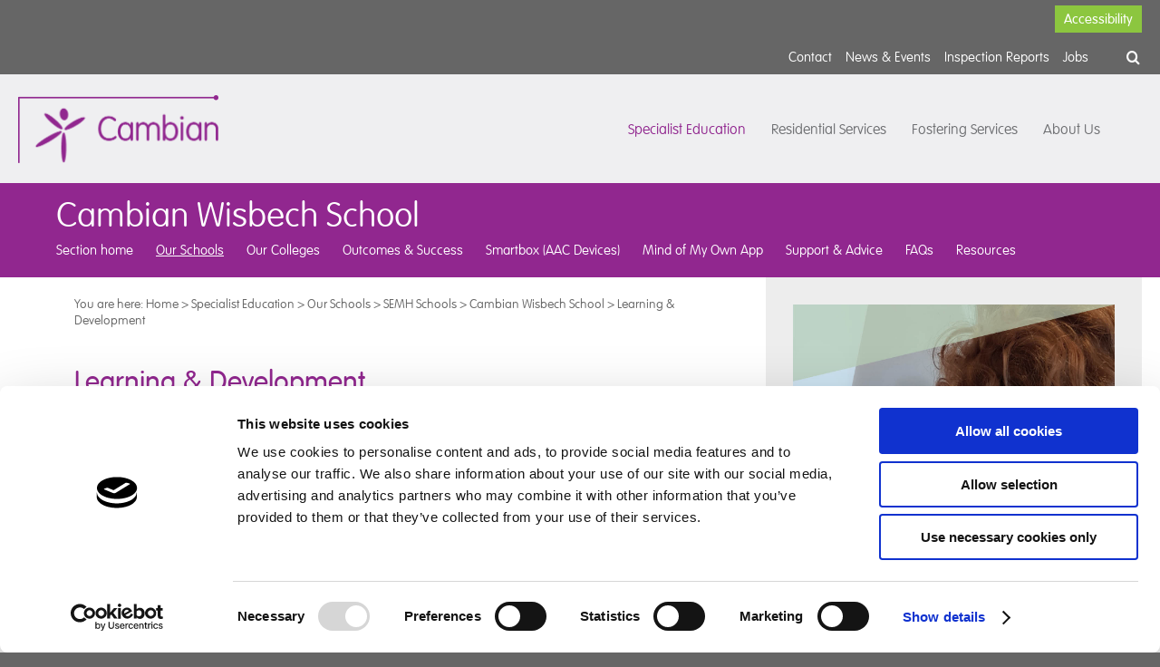

--- FILE ---
content_type: text/html; charset=utf-8
request_url: https://www.cambiangroup.com/specialist-education/our-schools/semh-schools/cambian-wisbech-school/learning-development/
body_size: 30508
content:

<!DOCTYPE html>
<!--[if IE 8]><html class="no-js old-browser ie8"><![endif]-->
<!--[if IE 9]><html class="no-js old-browser ie9"><![endif]-->
<!--[if gt IE 9]><!-->
    <html>
<!--<![endif]-->
    <head>
        <meta charset="utf-8">
        <meta http-equiv="X-UA-Compatible" content="IE=edge">
        

    <script id="Cookiebot" src="https://consent.cookiebot.com/uc.js" data-cbid="a0e54d43-6c89-4f1a-b9e8-895d2010c3de" data-blockingmode="auto" type="text/javascript"></script>

        



<title>Curriculum | Cambian Wisbech School</title>



    <meta name="description" content="Cambian Wisbech School&#39;s curriculum is based around the needs and requirements of the children in our care. Our students have access to a range of subjects and our further education provision has a focus on life skills and developing independence. All lessons are designed with children who have SEMH difficulties, in mind." />






<link rel="apple-touch-icon-precomposed" sizes="57x57" href="/fav/apple-touch-icon-57x57.png" />
<link rel="apple-touch-icon-precomposed" sizes="114x114" href="/fav/apple-touch-icon-114x114.png" />
<link rel="apple-touch-icon-precomposed" sizes="72x72" href="/fav/apple-touch-icon-72x72.png" />
<link rel="apple-touch-icon-precomposed" sizes="144x144" href="/fav/apple-touch-icon-144x144.png" />
<link rel="apple-touch-icon-precomposed" sizes="60x60" href="/fav/apple-touch-icon-60x60.png" />
<link rel="apple-touch-icon-precomposed" sizes="120x120" href="/fav/apple-touch-icon-120x120.png" />
<link rel="apple-touch-icon-precomposed" sizes="76x76" href="/fav/apple-touch-icon-76x76.png" />
<link rel="apple-touch-icon-precomposed" sizes="152x152" href="/fav/apple-touch-icon-152x152.png" />
<link rel="icon" type="image/png" href="/fav/favicon-196x196.png" sizes="196x196" />
<link rel="icon" type="image/png" href="/fav/favicon-96x96.png" sizes="96x96" />
<link rel="icon" type="image/png" href="/fav/favicon-32x32.png" sizes="32x32" />
<link rel="icon" type="image/png" href="/fav/favicon-16x16.png" sizes="16x16" />
<link rel="icon" type="image/png" href="/fav/favicon-128.png" sizes="128x128" />
<meta name="application-name" content="&nbsp;" />
<meta name="msapplication-TileColor" content="#FFFFFF" />
<meta name="msapplication-TileImage" content="/fav/mstile-144x144.png" />
<meta name="msapplication-square70x70logo" content="/fav/mstile-70x70.png" />
<meta name="msapplication-square150x150logo" content="/fav/mstile-150x150.png" />
<meta name="msapplication-wide310x150logo" content="/fav/mstile-310x150.png" />
<meta name="msapplication-square310x310logo" content="/fav/mstile-310x310.png" />

        <meta name="viewport" content="width=device-width,initial-scale=1">

            <script src="//cdnjs.cloudflare.com/ajax/libs/jquery/1.11.1/jquery.min.js"></script>

        <link rel="stylesheet" href="/css/main.less.css?v=101016.3" />
        <!-- <link type="text/css" rel="stylesheet" href="//fast.fonts.net/cssapi/a3c26213-1a34-4dbf-96de-d2cd28f492f5.css"/> -->
        <script type="text/javascript" src="//fast.fonts.net/jsapi/a3c26213-1a34-4dbf-96de-d2cd28f492f5.js"></script>
        


<!-- Google Analytics tag -->

<!-- Google tag (gtag.js) -->
<script async src="https://www.googletagmanager.com/gtag/js?id=G-KW1S9TF190"></script>
<script>window.dataLayer = window.dataLayer || []; function gtag(){dataLayer.push(arguments);} gtag('js', new Date()); gtag('config', 'G-KW1S9TF190');</script>
        



    </head>
    <body class="">

        

<div class="menu--mobile">
    <div class="menu--search">
        <form action="/search">
            <input type="text" name="q" id="q" placeholder="Search" />
            <input type="submit" id="search-mobile-submit" value="" />
        </form>
    </div>
    
    <ul class="menu--main">
                    <li class="menu--has_child">
                <i class="icon-angle-right"></i>
                <a href="/specialist-education/">Specialist Education</a>

                    <ul class="menu--child">
                            <li class=""><a href="/specialist-education/our-schools/">Schools <i class="icon-angle-right"></i></a></li>
                            <li class=""><a href="/specialist-education/our-colleges/">Our Colleges <i class="icon-angle-right"></i></a></li>
                            <li class=""><a href="/specialist-education/outcomes-success/">Outcomes &amp; Success <i class="icon-angle-right"></i></a></li>
                            <li class=""><a href="/specialist-education/smartbox-(aac-devices)/">Smartbox (AAC Devices) <i class="icon-angle-right"></i></a></li>
                            <li class=""><a href="/specialist-education/mind-of-my-own-app/">Mind of My Own App <i class="icon-angle-right"></i></a></li>
                            <li class=""><a href="/specialist-education/support-advice/">Support &amp; Advice <i class="icon-angle-right"></i></a></li>
                            <li class=""><a href="/specialist-education/faqs/">FAQs <i class="icon-angle-right"></i></a></li>
                            <li class=""><a href="/specialist-education/resources/">Resources <i class="icon-angle-right"></i></a></li>
                    </ul>
            </li>
            <li class="menu--has_child">
                <i class="icon-angle-right"></i>
                <a href="/residential-services/">Residential Care</a>

                    <ul class="menu--child">
                            <li class=""><a href="/residential-services/our-care-homes/">Our Care Homes <i class="icon-angle-right"></i></a></li>
                            <li class=""><a href="/residential-services/cqc-registered-services/">CQC Registered Services <i class="icon-angle-right"></i></a></li>
                            <li class=""><a href="/residential-services/referral-process/">Referral Process <i class="icon-angle-right"></i></a></li>
                            <li class=""><a href="/residential-services/outcomes-success/">Outcomes &amp; Success <i class="icon-angle-right"></i></a></li>
                            <li class=""><a href="/residential-services/faqs/">FAQs <i class="icon-angle-right"></i></a></li>
                            <li class=""><a href="/residential-services/downloads/">Downloads <i class="icon-angle-right"></i></a></li>
                    </ul>
            </li>
            <li class="menu--has_child">
                <i class="icon-angle-right"></i>
                <a href="/fostering-services/">Fostering</a>

                    <ul class="menu--child">
                            <li class=""><a href="/fostering-services/what-is-fostering/">What is Fostering? <i class="icon-angle-right"></i></a></li>
                            <li class=""><a href="/fostering-services/therapeutic-fostering/">Therapeutic Fostering <i class="icon-angle-right"></i></a></li>
                            <li class=""><a href="/fostering-services/fostering-with-us/">Fostering with Us <i class="icon-angle-right"></i></a></li>
                            <li class=""><a href="/fostering-services/training-support/">Training &amp; Support <i class="icon-angle-right"></i></a></li>
                    </ul>
            </li>
            <li class="menu--has_child">
                <i class="icon-angle-right"></i>
                <a href="/about-us/">About Cambian</a>

                    <ul class="menu--child">
                            <li class=""><a href="/about-us/about-the-cambian-group/">About the Cambian Group <i class="icon-angle-right"></i></a></li>
                            <li class=""><a href="/about-us/about-caretech/">About CareTech <i class="icon-angle-right"></i></a></li>
                            <li class=""><a href="/about-us/our-history/">Our History <i class="icon-angle-right"></i></a></li>
                            <li class=""><a href="/about-us/our-mission/">Our Mission <i class="icon-angle-right"></i></a></li>
                            <li class=""><a href="/about-us/inspection-reports/">Inspection Reports <i class="icon-angle-right"></i></a></li>
                            <li class=""><a href="/about-us/investor-relations/">Investor Relations <i class="icon-angle-right"></i></a></li>
                            <li class=""><a href="/about-us/governance/">Governance <i class="icon-angle-right"></i></a></li>
                            <li class=""><a href="/about-us/supplier-policy/">Supplier Policy <i class="icon-angle-right"></i></a></li>
                            <li class=""><a href="/about-us/legal-notice/">Legal Notice <i class="icon-angle-right"></i></a></li>
                            <li class=""><a href="/about-us/contact-us/">Contact Us <i class="icon-angle-right"></i></a></li>
                            <li class=""><a href="/about-us/blooming-marvellous-2025/">Blooming Marvellous 2025 <i class="icon-angle-right"></i></a></li>
                            <li class=""><a href="/about-us/celebrating-our-team-2025/">Celebrating Our Team 2025 <i class="icon-angle-right"></i></a></li>
                    </ul>
            </li>

        
        <li>
            <i class="icon-angle-right"></i>
            <a href="https://vacancies.caretech-uk.com/vacancies/?c%5Bfield_5083%5D=5541" target="_blank">Jobs</a>
        </li>

                <li>
                    <i class="icon-angle-right"></i>
                    <a href="/contact/">Contact</a>
                </li>
                <li>
                    <i class="icon-angle-right"></i>
                    <a href="/news-events/">News &amp; Events</a>
                </li>




            <li><i class="icon-angle-right"></i><a class="phone--number" href="tel:01615073723">Call: 0161 507 3723</a></li>

    </ul>
    
    <ul class="menu--social">
            <li class="fb"><a href="https://www.facebook.com/cambiangroup" target="_blank"><i class="icon-facebook-square">&nbsp;</i></a></li>
            </ul>
    
</div>

        <div class="page--wrapper">
            <div id="wrapper">
                <div class="reciteme"><a class="recite" href="#">Accessibility</a></div>

                
<div id="header">
    <div class="header-top">
        <div class="pw">
            <div class="fw">
                <div class="header-right">
                    <span id="header-top-btn"><i class="fa fa-bars"></i></span>
                    <div class="header-links">
                        <div id="sb-search" class="sb-search">
                            <form>
                                <input id="txtSearch" class="sb-search-input" placeholder="Enter your search term..." type="text" value="" name="search" id="search">
                                <input id="btnSearch" class="sb-search-submit" type="submit" value="">
                                <span class="fa fa-search icon-search"></span>
                            </form>
                        </div>

                            <a href="https://www.facebook.com/cambiangroup" target="_blank" class="fa fa-facebook"></a>
                                            </div>
                    <div class="header-mob-nav">
                        <ul>
                                <a href="https://www.facebook.com/cambiangroup" target="_blank" class="fa fa-facebook mob-facebook"></a>
                                                                <li><a href="/contact/">Contact</a></li>

                            
                            
                                    <li><a href="/news-events/">News &amp; Events</a></li>

                                    <li><a href="/about-us/inspection-reports/">Inspection Reports</a></li>

                            
                            <li>
                                <a href="https://vacancies.caretech-uk.com/vacancies/?c%5Bfield_5083%5D=5541" target="_blank">Jobs</a>
                            </li>
                                    <li class="mob-link-section"><a href="/specialist-education/">Specialist Education</a></li>
        <li class="mob-link-section"><a href="/residential-services/">Residential Services</a></li>
        <li class="mob-link-section"><a href="/fostering-services/">Fostering Services</a></li>
        <li class="mob-link-section"><a href="/about-us/">About Us</a></li>

                        </ul>
                    </div>
                </div>
            </div>
        </div>
    </div>
    <div class="header-bottom">
        <div class="pw">
            <div class="fw">
                <a class="logo" href="/">
                    <img src="/images/camlogo.png" />
                </a>
                <div class="header-ctr">
                    

                        <ul class="main-nav">
                                    <li class="active has-children" data-mega-menu-selector="#mega-menu-item-container-specialist-education">
                                        <a href="/specialist-education/" class="">Specialist Education</a>
                                    </li>
                                    <li class=" has-children" data-mega-menu-selector="#mega-menu-item-container-residential-services">
                                        <a href="/residential-services/" class="">Residential Services</a>
                                    </li>
                                    <li class=" has-children" data-mega-menu-selector="#mega-menu-item-container-fostering-services">
                                        <a href="/fostering-services/" class="">Fostering Services</a>
                                    </li>
                                    <li class=" has-children" data-mega-menu-selector="#mega-menu-item-container-about-us">
                                        <a href="/about-us/" class="">About Us</a>
                                    </li>
                        </ul>

                </div>
                
            </div>
        </div>
        <div id="mega-menu-container">
            <div class="pw">
                <div class="mega-menu-inner">
                    
                            <div class="mega-menu-item-container" id="mega-menu-item-container-specialist-education">
                                        <ul class="mega-menu-nav-1" data-nav-list-level="1">
                <li class="mega-menu-item-1 selected active has-child">
                    <a href="/specialist-education/our-schools/" class="mega-menu-item-link-1">Our Schools</a>

        <ul class="mega-menu-nav-2" data-nav-list-level="2">
                <li class="mega-menu-item-2  has-child">
                    <a href="/specialist-education/our-schools/autism-schools/" class="mega-menu-item-link-2">Autism Schools</a>

        <ul class="mega-menu-nav-3" data-nav-list-level="3">
                <li class="mega-menu-item-3  has-child">
                    <a href="/specialist-education/our-schools/autism-schools/bletchley-park-school/" class="mega-menu-item-link-3">Bletchley Park School</a>

        <ul class="mega-menu-nav-4" data-nav-list-level="4">
                <li class="mega-menu-item-4  ">
                    <a href="/specialist-education/our-schools/autism-schools/bletchley-park-school/overview/" class="mega-menu-item-link-4">Overview</a>

                </li>
                <li class="mega-menu-item-4  ">
                    <a href="/specialist-education/our-schools/autism-schools/bletchley-park-school/reports-policies/" class="mega-menu-item-link-4">Reports &amp; Policies</a>

                </li>
                <li class="mega-menu-item-4  ">
                    <a href="/specialist-education/our-schools/autism-schools/bletchley-park-school/curriculum-school-environment/" class="mega-menu-item-link-4">Curriculum &amp; School Environment</a>

                </li>
                <li class="mega-menu-item-4  ">
                    <a href="/specialist-education/our-schools/autism-schools/bletchley-park-school/information-for-parents/" class="mega-menu-item-link-4">Information for Parents</a>

                </li>
                <li class="mega-menu-item-4  ">
                    <a href="/specialist-education/our-schools/autism-schools/bletchley-park-school/meet-the-team/" class="mega-menu-item-link-4">Meet the Team</a>

                </li>
                <li class="mega-menu-item-4  ">
                    <a href="/specialist-education/our-schools/autism-schools/bletchley-park-school/how-to-find-us/" class="mega-menu-item-link-4">How to Find Us</a>

                </li>
                <li class="mega-menu-item-4  has-child">
                    <a href="/specialist-education/our-schools/autism-schools/bletchley-park-school/school-news/" class="mega-menu-item-link-4">School News</a>

        <ul class="mega-menu-nav-5" data-nav-list-level="5">
                <li class="mega-menu-item-5  ">
                    <a href="/specialist-education/our-schools/autism-schools/bletchley-park-school/school-news/macmillan-coffee-morning/" class="mega-menu-item-link-5">MacMillan coffee morning</a>

                </li>
                <li class="mega-menu-item-5  ">
                    <a href="/specialist-education/our-schools/autism-schools/bletchley-park-school/school-news/harvest-festival/" class="mega-menu-item-link-5">Harvest Festival</a>

                </li>
        </ul>
                </li>
        </ul>
                </li>
                <li class="mega-menu-item-3  has-child">
                    <a href="/specialist-education/our-schools/autism-schools/brook-view-school/" class="mega-menu-item-link-3">Brook View School</a>

        <ul class="mega-menu-nav-4" data-nav-list-level="4">
                <li class="mega-menu-item-4  ">
                    <a href="/specialist-education/our-schools/autism-schools/brook-view-school/overview/" class="mega-menu-item-link-4">Overview</a>

                </li>
                <li class="mega-menu-item-4  ">
                    <a href="/specialist-education/our-schools/autism-schools/brook-view-school/reports-policies/" class="mega-menu-item-link-4">Reports &amp; Policies</a>

                </li>
                <li class="mega-menu-item-4  ">
                    <a href="/specialist-education/our-schools/autism-schools/brook-view-school/student-outcomes/" class="mega-menu-item-link-4">Student Outcomes</a>

                </li>
                <li class="mega-menu-item-4  ">
                    <a href="/specialist-education/our-schools/autism-schools/brook-view-school/learning-development/" class="mega-menu-item-link-4">Learning &amp; Development</a>

                </li>
                <li class="mega-menu-item-4  ">
                    <a href="/specialist-education/our-schools/autism-schools/brook-view-school/school-environment/" class="mega-menu-item-link-4">School Environment</a>

                </li>
                <li class="mega-menu-item-4  has-child">
                    <a href="/specialist-education/our-schools/autism-schools/brook-view-school/information,-news-events/" class="mega-menu-item-link-4">Information, News &amp; Events</a>

        <ul class="mega-menu-nav-5" data-nav-list-level="5">
                <li class="mega-menu-item-5  ">
                    <a href="/specialist-education/our-schools/autism-schools/brook-view-school/information,-news-events/sensory-wall/" class="mega-menu-item-link-5">Sensory wall</a>

                </li>
                <li class="mega-menu-item-5  ">
                    <a href="/specialist-education/our-schools/autism-schools/brook-view-school/information,-news-events/new-classroom-outside-in/" class="mega-menu-item-link-5">New classroom - &#39;Outside In&#39;</a>

                </li>
                <li class="mega-menu-item-5  ">
                    <a href="/specialist-education/our-schools/autism-schools/brook-view-school/information,-news-events/baby-lamb-visits-brook-view-school/" class="mega-menu-item-link-5">Baby lamb visits Brook View School</a>

                </li>
                <li class="mega-menu-item-5  ">
                    <a href="/specialist-education/our-schools/autism-schools/brook-view-school/information,-news-events/display-boards/" class="mega-menu-item-link-5">Display Boards</a>

                </li>
                <li class="mega-menu-item-5  ">
                    <a href="/specialist-education/our-schools/autism-schools/brook-view-school/information,-news-events/safeguarding-conference/" class="mega-menu-item-link-5">Safeguarding Conference</a>

                </li>
                <li class="mega-menu-item-5  ">
                    <a href="/specialist-education/our-schools/autism-schools/brook-view-school/information,-news-events/december-kindness-competition/" class="mega-menu-item-link-5">December Kindness Competition</a>

                </li>
                <li class="mega-menu-item-5  ">
                    <a href="/specialist-education/our-schools/autism-schools/brook-view-school/information,-news-events/from-snowllakes-to-steam-trains/" class="mega-menu-item-link-5">From Snowllakes to Steam Trains</a>

                </li>
        </ul>
                </li>
                <li class="mega-menu-item-4  ">
                    <a href="/specialist-education/our-schools/autism-schools/brook-view-school/meet-the-team/" class="mega-menu-item-link-4">Meet The Team</a>

                </li>
                <li class="mega-menu-item-4  ">
                    <a href="/specialist-education/our-schools/autism-schools/brook-view-school/residential-care/" class="mega-menu-item-link-4">Residential Care</a>

                </li>
                <li class="mega-menu-item-4  ">
                    <a href="/specialist-education/our-schools/autism-schools/brook-view-school/local-area/" class="mega-menu-item-link-4">Local Area</a>

                </li>
        </ul>
                </li>
                <li class="mega-menu-item-3  has-child">
                    <a href="/specialist-education/our-schools/autism-schools/grateley-house-school/" class="mega-menu-item-link-3">Grateley House School</a>

        <ul class="mega-menu-nav-4" data-nav-list-level="4">
                <li class="mega-menu-item-4  ">
                    <a href="/specialist-education/our-schools/autism-schools/grateley-house-school/overview/" class="mega-menu-item-link-4">Overview</a>

                </li>
                <li class="mega-menu-item-4  ">
                    <a href="/specialist-education/our-schools/autism-schools/grateley-house-school/reports-policies/" class="mega-menu-item-link-4">Reports &amp; Policies</a>

                </li>
                <li class="mega-menu-item-4  ">
                    <a href="/specialist-education/our-schools/autism-schools/grateley-house-school/learning-development/" class="mega-menu-item-link-4">Learning &amp; Development</a>

                </li>
                <li class="mega-menu-item-4  ">
                    <a href="/specialist-education/our-schools/autism-schools/grateley-house-school/student-outcomes/" class="mega-menu-item-link-4">Student Outcomes</a>

                </li>
                <li class="mega-menu-item-4  has-child">
                    <a href="/specialist-education/our-schools/autism-schools/grateley-house-school/school-news/" class="mega-menu-item-link-4">School News</a>

        <ul class="mega-menu-nav-5" data-nav-list-level="5">
                <li class="mega-menu-item-5  ">
                    <a href="/specialist-education/our-schools/autism-schools/grateley-house-school/school-news/news-pre-2023/" class="mega-menu-item-link-5">News Pre-2023</a>

                </li>
                <li class="mega-menu-item-5  ">
                    <a href="/specialist-education/our-schools/autism-schools/grateley-house-school/school-news/newsletters/" class="mega-menu-item-link-5">Newsletters</a>

                </li>
                <li class="mega-menu-item-5  ">
                    <a href="/specialist-education/our-schools/autism-schools/grateley-house-school/school-news/lithuanian-easter-eggs-margučiai/" class="mega-menu-item-link-5">Lithuanian Easter Eggs - Margučiai</a>

                </li>
                <li class="mega-menu-item-5  ">
                    <a href="/specialist-education/our-schools/autism-schools/grateley-house-school/school-news/swimathon-2024/" class="mega-menu-item-link-5">Swimathon 2024</a>

                </li>
                <li class="mega-menu-item-5  ">
                    <a href="/specialist-education/our-schools/autism-schools/grateley-house-school/school-news/ghs-bake-sale/" class="mega-menu-item-link-5">GHS Bake Sale</a>

                </li>
                <li class="mega-menu-item-5  ">
                    <a href="/specialist-education/our-schools/autism-schools/grateley-house-school/school-news/ks4-beach-volleyball-at-sandbanks/" class="mega-menu-item-link-5">KS4 Beach Volleyball at Sandbanks</a>

                </li>
                <li class="mega-menu-item-5  ">
                    <a href="/specialist-education/our-schools/autism-schools/grateley-house-school/school-news/golden-gecko-climbing-experience/" class="mega-menu-item-link-5">Golden Gecko Climbing Experience</a>

                </li>
                <li class="mega-menu-item-5  ">
                    <a href="/specialist-education/our-schools/autism-schools/grateley-house-school/school-news/story-teller-visit-march-2024/" class="mega-menu-item-link-5">Story Teller Visit - March 2024</a>

                </li>
                <li class="mega-menu-item-5  ">
                    <a href="/specialist-education/our-schools/autism-schools/grateley-house-school/school-news/zoo-lab-experience-march-2024/" class="mega-menu-item-link-5">ZOO LAB Experience - March 2024</a>

                </li>
                <li class="mega-menu-item-5  ">
                    <a href="/specialist-education/our-schools/autism-schools/grateley-house-school/school-news/the-grateley-stomp/" class="mega-menu-item-link-5">The Grateley Stomp</a>

                </li>
                <li class="mega-menu-item-5  ">
                    <a href="/specialist-education/our-schools/autism-schools/grateley-house-school/school-news/chinese-new-year-february-2024/" class="mega-menu-item-link-5">Chinese New Year - February 2024</a>

                </li>
                <li class="mega-menu-item-5  ">
                    <a href="/specialist-education/our-schools/autism-schools/grateley-house-school/school-news/year-7-exuding-their-creative-flair-in-design-technology!/" class="mega-menu-item-link-5">Year 7 exuding their creative flair in Design Technology!</a>

                </li>
                <li class="mega-menu-item-5  ">
                    <a href="/specialist-education/our-schools/autism-schools/grateley-house-school/school-news/fathers-day/" class="mega-menu-item-link-5">Father&#39;s Day</a>

                </li>
                <li class="mega-menu-item-5  ">
                    <a href="/specialist-education/our-schools/autism-schools/grateley-house-school/school-news/celebration-day/" class="mega-menu-item-link-5">Celebration Day</a>

                </li>
                <li class="mega-menu-item-5  ">
                    <a href="/specialist-education/our-schools/autism-schools/grateley-house-school/school-news/stephanie-burridge/" class="mega-menu-item-link-5">Stephanie Burridge</a>

                </li>
                <li class="mega-menu-item-5  ">
                    <a href="/specialist-education/our-schools/autism-schools/grateley-house-school/school-news/jeans-for-genes-day/" class="mega-menu-item-link-5">Jeans for Genes Day</a>

                </li>
                <li class="mega-menu-item-5  ">
                    <a href="/specialist-education/our-schools/autism-schools/grateley-house-school/school-news/macmillan-community-bake-sale/" class="mega-menu-item-link-5">Macmillan community bake sale</a>

                </li>
                <li class="mega-menu-item-5  ">
                    <a href="/specialist-education/our-schools/autism-schools/grateley-house-school/school-news/watercress-line/" class="mega-menu-item-link-5">Watercress Line</a>

                </li>
                <li class="mega-menu-item-5  ">
                    <a href="/specialist-education/our-schools/autism-schools/grateley-house-school/school-news/blooming-marvellous-halloween/" class="mega-menu-item-link-5">Blooming marvellous Halloween</a>

                </li>
                <li class="mega-menu-item-5  ">
                    <a href="/specialist-education/our-schools/autism-schools/grateley-house-school/school-news/christmas-jumper-day/" class="mega-menu-item-link-5">Christmas Jumper Day</a>

                </li>
                <li class="mega-menu-item-5  ">
                    <a href="/specialist-education/our-schools/autism-schools/grateley-house-school/school-news/meet-baxter/" class="mega-menu-item-link-5">Meet Baxter</a>

                </li>
                <li class="mega-menu-item-5  ">
                    <a href="/specialist-education/our-schools/autism-schools/grateley-house-school/school-news/hampshire-forest-partnership/" class="mega-menu-item-link-5">Hampshire Forest Partnership</a>

                </li>
                <li class="mega-menu-item-5  ">
                    <a href="/specialist-education/our-schools/autism-schools/grateley-house-school/school-news/swimathon-at-andover-leisure-centre/" class="mega-menu-item-link-5">Swimathon at Andover Leisure Centre</a>

                </li>
                <li class="mega-menu-item-5  ">
                    <a href="/specialist-education/our-schools/autism-schools/grateley-house-school/school-news/zoo-lab-experience/" class="mega-menu-item-link-5">ZOO LAB Experience</a>

                </li>
                <li class="mega-menu-item-5  ">
                    <a href="/specialist-education/our-schools/autism-schools/grateley-house-school/school-news/world-book-day/" class="mega-menu-item-link-5">World Book Day</a>

                </li>
        </ul>
                </li>
                <li class="mega-menu-item-4  ">
                    <a href="/specialist-education/our-schools/autism-schools/grateley-house-school/information-for-parents/" class="mega-menu-item-link-4">Information for Parents</a>

                </li>
                <li class="mega-menu-item-4  ">
                    <a href="/specialist-education/our-schools/autism-schools/grateley-house-school/meet-the-team/" class="mega-menu-item-link-4">Meet the Team</a>

                </li>
                <li class="mega-menu-item-4  ">
                    <a href="/specialist-education/our-schools/autism-schools/grateley-house-school/how-to-find-us/" class="mega-menu-item-link-4">How to Find Us</a>

                </li>
                <li class="mega-menu-item-4  ">
                    <a href="/specialist-education/our-schools/autism-schools/grateley-house-school/latest-news/" class="mega-menu-item-link-4">Latest News</a>

                </li>
                <li class="mega-menu-item-4  has-child">
                    <a href="/specialist-education/our-schools/autism-schools/grateley-house-school/case-studies/" class="mega-menu-item-link-4">Case Studies</a>

        <ul class="mega-menu-nav-5" data-nav-list-level="5">
                <li class="mega-menu-item-5  ">
                    <a href="/specialist-education/our-schools/autism-schools/grateley-house-school/case-studies/luke-bexington/" class="mega-menu-item-link-5">Luke Bexington</a>

                </li>
                <li class="mega-menu-item-5  ">
                    <a href="/specialist-education/our-schools/autism-schools/grateley-house-school/case-studies/rob-cartwright/" class="mega-menu-item-link-5">Rob Cartwright</a>

                </li>
                <li class="mega-menu-item-5  ">
                    <a href="/specialist-education/our-schools/autism-schools/grateley-house-school/case-studies/rupert/" class="mega-menu-item-link-5">Rupert</a>

                </li>
                <li class="mega-menu-item-5  ">
                    <a href="/specialist-education/our-schools/autism-schools/grateley-house-school/case-studies/logan/" class="mega-menu-item-link-5">Logan</a>

                </li>
        </ul>
                </li>
                <li class="mega-menu-item-4  ">
                    <a href="/specialist-education/our-schools/autism-schools/grateley-house-school/news-2024/" class="mega-menu-item-link-4">News 2024</a>

                </li>
        </ul>
                </li>
                <li class="mega-menu-item-3  has-child">
                    <a href="/specialist-education/our-schools/autism-schools/hill-house-school/" class="mega-menu-item-link-3">Hill House School</a>

        <ul class="mega-menu-nav-4" data-nav-list-level="4">
                <li class="mega-menu-item-4  ">
                    <a href="/specialist-education/our-schools/autism-schools/hill-house-school/overview/" class="mega-menu-item-link-4">Overview</a>

                </li>
                <li class="mega-menu-item-4  has-child">
                    <a href="/specialist-education/our-schools/autism-schools/hill-house-school/voice-and-choice/" class="mega-menu-item-link-4">Voice and Choice</a>

        <ul class="mega-menu-nav-5" data-nav-list-level="5">
                <li class="mega-menu-item-5  has-child">
                    <a href="/specialist-education/our-schools/autism-schools/hill-house-school/voice-and-choice/talk-pads/" class="mega-menu-item-link-5">Talk Pads</a>

        <ul class="mega-menu-nav-6" data-nav-list-level="6">
                <li class="mega-menu-item-6  ">
                    <a href="/specialist-education/our-schools/autism-schools/hill-house-school/voice-and-choice/talk-pads/smartbox-case-study/" class="mega-menu-item-link-6">Smartbox Case Study</a>

                </li>
        </ul>
                </li>
                <li class="mega-menu-item-5  ">
                    <a href="/specialist-education/our-schools/autism-schools/hill-house-school/voice-and-choice/positive-communication-environment/" class="mega-menu-item-link-5">Positive Communication Environment</a>

                </li>
                <li class="mega-menu-item-5  ">
                    <a href="/specialist-education/our-schools/autism-schools/hill-house-school/voice-and-choice/zones-of-regulation-and-reflection-times/" class="mega-menu-item-link-5">Zones of Regulation and Reflection Times</a>

                </li>
                <li class="mega-menu-item-5  ">
                    <a href="/specialist-education/our-schools/autism-schools/hill-house-school/voice-and-choice/check-in-times/" class="mega-menu-item-link-5">Check In Times</a>

                </li>
                <li class="mega-menu-item-5  ">
                    <a href="/specialist-education/our-schools/autism-schools/hill-house-school/voice-and-choice/consent/" class="mega-menu-item-link-5">Consent</a>

                </li>
                <li class="mega-menu-item-5  ">
                    <a href="/specialist-education/our-schools/autism-schools/hill-house-school/voice-and-choice/review-contributions/" class="mega-menu-item-link-5">Review Contributions</a>

                </li>
                <li class="mega-menu-item-5  ">
                    <a href="/specialist-education/our-schools/autism-schools/hill-house-school/voice-and-choice/home-chats/" class="mega-menu-item-link-5">Home Chats</a>

                </li>
                <li class="mega-menu-item-5  ">
                    <a href="/specialist-education/our-schools/autism-schools/hill-house-school/voice-and-choice/the-hhs-let’s-eat-cafe/" class="mega-menu-item-link-5">The HHS Let’s Eat Cafe</a>

                </li>
                <li class="mega-menu-item-5  ">
                    <a href="/specialist-education/our-schools/autism-schools/hill-house-school/voice-and-choice/individual-choices/" class="mega-menu-item-link-5">Individual Choices</a>

                </li>
                <li class="mega-menu-item-5  ">
                    <a href="/specialist-education/our-schools/autism-schools/hill-house-school/voice-and-choice/individualised-sixth-form-pathways/" class="mega-menu-item-link-5">Individualised Sixth Form Pathways</a>

                </li>
        </ul>
                </li>
                <li class="mega-menu-item-4  ">
                    <a href="/specialist-education/our-schools/autism-schools/hill-house-school/reports-policies/" class="mega-menu-item-link-4">Reports &amp; Policies</a>

                </li>
                <li class="mega-menu-item-4  has-child">
                    <a href="/specialist-education/our-schools/autism-schools/hill-house-school/student-journeys/" class="mega-menu-item-link-4">Student Journeys</a>

        <ul class="mega-menu-nav-5" data-nav-list-level="5">
                <li class="mega-menu-item-5  ">
                    <a href="/specialist-education/our-schools/autism-schools/hill-house-school/student-journeys/student-achievements/" class="mega-menu-item-link-5">Student Achievements</a>

                </li>
        </ul>
                </li>
                <li class="mega-menu-item-4  ">
                    <a href="/specialist-education/our-schools/autism-schools/hill-house-school/the-hhs-curriculum/" class="mega-menu-item-link-4">The HHS Curriculum</a>

                </li>
                <li class="mega-menu-item-4  has-child">
                    <a href="/specialist-education/our-schools/autism-schools/hill-house-school/school-environment/" class="mega-menu-item-link-4">School Environment</a>

        <ul class="mega-menu-nav-5" data-nav-list-level="5">
                <li class="mega-menu-item-5  ">
                    <a href="/specialist-education/our-schools/autism-schools/hill-house-school/school-environment/outdoor-facilities/" class="mega-menu-item-link-5">Outdoor Facilities</a>

                </li>
                <li class="mega-menu-item-5  ">
                    <a href="/specialist-education/our-schools/autism-schools/hill-house-school/school-environment/indoor-facilities/" class="mega-menu-item-link-5">Indoor Facilities</a>

                </li>
        </ul>
                </li>
                <li class="mega-menu-item-4  has-child">
                    <a href="/specialist-education/our-schools/autism-schools/hill-house-school/research-collaboration/" class="mega-menu-item-link-4">Research &amp; Collaboration</a>

        <ul class="mega-menu-nav-5" data-nav-list-level="5">
                <li class="mega-menu-item-5  ">
                    <a href="/specialist-education/our-schools/autism-schools/hill-house-school/research-collaboration/research-opportunities/" class="mega-menu-item-link-5">Research Opportunities</a>

                </li>
                <li class="mega-menu-item-5  ">
                    <a href="/specialist-education/our-schools/autism-schools/hill-house-school/research-collaboration/funded-projects/" class="mega-menu-item-link-5">Funded Projects</a>

                </li>
        </ul>
                </li>
                <li class="mega-menu-item-4  ">
                    <a href="/specialist-education/our-schools/autism-schools/hill-house-school/smartbox/" class="mega-menu-item-link-4">Smartbox</a>

                </li>
                <li class="mega-menu-item-4  has-child">
                    <a href="/specialist-education/our-schools/autism-schools/hill-house-school/one-planet-living/" class="mega-menu-item-link-4">One Planet Living</a>

        <ul class="mega-menu-nav-5" data-nav-list-level="5">
                <li class="mega-menu-item-5  ">
                    <a href="/specialist-education/our-schools/autism-schools/hill-house-school/one-planet-living/footprint-newsletters/" class="mega-menu-item-link-5">FootPrint Newsletters</a>

                </li>
        </ul>
                </li>
                <li class="mega-menu-item-4  has-child">
                    <a href="/specialist-education/our-schools/autism-schools/hill-house-school/school-news/" class="mega-menu-item-link-4">School News</a>

        <ul class="mega-menu-nav-5" data-nav-list-level="5">
                <li class="mega-menu-item-5  ">
                    <a href="/specialist-education/our-schools/autism-schools/hill-house-school/school-news/news-pre-2020/" class="mega-menu-item-link-5">News Pre-2020</a>

                </li>
        </ul>
                </li>
                <li class="mega-menu-item-4  ">
                    <a href="/specialist-education/our-schools/autism-schools/hill-house-school/information-for-parents/" class="mega-menu-item-link-4">Information for Parents</a>

                </li>
                <li class="mega-menu-item-4  ">
                    <a href="/specialist-education/our-schools/autism-schools/hill-house-school/meet-the-team/" class="mega-menu-item-link-4">Meet the Team</a>

                </li>
                <li class="mega-menu-item-4  ">
                    <a href="/specialist-education/our-schools/autism-schools/hill-house-school/how-to-find-us/" class="mega-menu-item-link-4">How to Find Us</a>

                </li>
                <li class="mega-menu-item-4  ">
                    <a href="/specialist-education/our-schools/autism-schools/hill-house-school/latest-news/" class="mega-menu-item-link-4">Latest News</a>

                </li>
                <li class="mega-menu-item-4  ">
                    <a href="/specialist-education/our-schools/autism-schools/hill-house-school/previous-news/" class="mega-menu-item-link-4">Previous News</a>

                </li>
        </ul>
                </li>
                <li class="mega-menu-item-3  has-child">
                    <a href="/specialist-education/our-schools/autism-schools/new-elizabethan-school/" class="mega-menu-item-link-3">New Elizabethan School</a>

        <ul class="mega-menu-nav-4" data-nav-list-level="4">
                <li class="mega-menu-item-4  ">
                    <a href="/specialist-education/our-schools/autism-schools/new-elizabethan-school/overview/" class="mega-menu-item-link-4">Overview</a>

                </li>
                <li class="mega-menu-item-4  ">
                    <a href="/specialist-education/our-schools/autism-schools/new-elizabethan-school/reports-policies/" class="mega-menu-item-link-4">Reports &amp; Policies</a>

                </li>
                <li class="mega-menu-item-4  has-child">
                    <a href="/specialist-education/our-schools/autism-schools/new-elizabethan-school/students-outcomes/" class="mega-menu-item-link-4">Students Outcomes</a>

        <ul class="mega-menu-nav-5" data-nav-list-level="5">
                <li class="mega-menu-item-5  has-child">
                    <a href="/specialist-education/our-schools/autism-schools/new-elizabethan-school/students-outcomes/case-studies/" class="mega-menu-item-link-5">Case Studies</a>

        <ul class="mega-menu-nav-6" data-nav-list-level="6">
                <li class="mega-menu-item-6  ">
                    <a href="/specialist-education/our-schools/autism-schools/new-elizabethan-school/students-outcomes/case-studies/matildas-story/" class="mega-menu-item-link-6">Matilda&#39;s Story</a>

                </li>
                <li class="mega-menu-item-6  ">
                    <a href="/specialist-education/our-schools/autism-schools/new-elizabethan-school/students-outcomes/case-studies/janes-story/" class="mega-menu-item-link-6">Jane&#39;s Story</a>

                </li>
                <li class="mega-menu-item-6  ">
                    <a href="/specialist-education/our-schools/autism-schools/new-elizabethan-school/students-outcomes/case-studies/johns-story/" class="mega-menu-item-link-6">John&#39;s Story</a>

                </li>
                <li class="mega-menu-item-6  ">
                    <a href="/specialist-education/our-schools/autism-schools/new-elizabethan-school/students-outcomes/case-studies/libbys-story/" class="mega-menu-item-link-6">Libby&#39;s Story</a>

                </li>
                <li class="mega-menu-item-6  ">
                    <a href="/specialist-education/our-schools/autism-schools/new-elizabethan-school/students-outcomes/case-studies/barrys-story/" class="mega-menu-item-link-6">Barry&#39;s Story</a>

                </li>
        </ul>
                </li>
        </ul>
                </li>
                <li class="mega-menu-item-4  ">
                    <a href="/specialist-education/our-schools/autism-schools/new-elizabethan-school/learning-development/" class="mega-menu-item-link-4">Learning &amp; Development</a>

                </li>
                <li class="mega-menu-item-4  ">
                    <a href="/specialist-education/our-schools/autism-schools/new-elizabethan-school/school-environment/" class="mega-menu-item-link-4">School Environment</a>

                </li>
                <li class="mega-menu-item-4  has-child">
                    <a href="/specialist-education/our-schools/autism-schools/new-elizabethan-school/school-news/" class="mega-menu-item-link-4">School News</a>

        <ul class="mega-menu-nav-5" data-nav-list-level="5">
                <li class="mega-menu-item-5  ">
                    <a href="/specialist-education/our-schools/autism-schools/new-elizabethan-school/school-news/previous-months-newsletters/" class="mega-menu-item-link-5">Previous Months Newsletters</a>

                </li>
        </ul>
                </li>
                <li class="mega-menu-item-4  ">
                    <a href="/specialist-education/our-schools/autism-schools/new-elizabethan-school/information-for-parents/" class="mega-menu-item-link-4">Information for Parents</a>

                </li>
                <li class="mega-menu-item-4  ">
                    <a href="/specialist-education/our-schools/autism-schools/new-elizabethan-school/meet-the-team/" class="mega-menu-item-link-4">Meet the Team</a>

                </li>
        </ul>
                </li>
                <li class="mega-menu-item-3  has-child">
                    <a href="/specialist-education/our-schools/autism-schools/potterspury-lodge-school/" class="mega-menu-item-link-3">Potterspury Lodge School</a>

        <ul class="mega-menu-nav-4" data-nav-list-level="4">
                <li class="mega-menu-item-4  ">
                    <a href="/specialist-education/our-schools/autism-schools/potterspury-lodge-school/overview/" class="mega-menu-item-link-4">Overview</a>

                </li>
                <li class="mega-menu-item-4  ">
                    <a href="/specialist-education/our-schools/autism-schools/potterspury-lodge-school/reports-policies/" class="mega-menu-item-link-4">Reports &amp; Policies</a>

                </li>
                <li class="mega-menu-item-4  has-child">
                    <a href="/specialist-education/our-schools/autism-schools/potterspury-lodge-school/student-outcomes/" class="mega-menu-item-link-4">Student Outcomes</a>

        <ul class="mega-menu-nav-5" data-nav-list-level="5">
                <li class="mega-menu-item-5  ">
                    <a href="/specialist-education/our-schools/autism-schools/potterspury-lodge-school/student-outcomes/bens-story/" class="mega-menu-item-link-5">Ben&#39;s Story</a>

                </li>
                <li class="mega-menu-item-5  ">
                    <a href="/specialist-education/our-schools/autism-schools/potterspury-lodge-school/student-outcomes/andrews-story/" class="mega-menu-item-link-5">Andrew&#39;s Story</a>

                </li>
                <li class="mega-menu-item-5  ">
                    <a href="/specialist-education/our-schools/autism-schools/potterspury-lodge-school/student-outcomes/jts-story/" class="mega-menu-item-link-5">JT&#39;s Story</a>

                </li>
        </ul>
                </li>
                <li class="mega-menu-item-4  ">
                    <a href="/specialist-education/our-schools/autism-schools/potterspury-lodge-school/curriculum-school-environment/" class="mega-menu-item-link-4">Curriculum &amp; School Environment</a>

                </li>
                <li class="mega-menu-item-4  ">
                    <a href="/specialist-education/our-schools/autism-schools/potterspury-lodge-school/the-clinical-team/" class="mega-menu-item-link-4">The Clinical Team</a>

                </li>
                <li class="mega-menu-item-4  has-child">
                    <a href="/specialist-education/our-schools/autism-schools/potterspury-lodge-school/school-news/" class="mega-menu-item-link-4">School News</a>

        <ul class="mega-menu-nav-5" data-nav-list-level="5">
                <li class="mega-menu-item-5  ">
                    <a href="/specialist-education/our-schools/autism-schools/potterspury-lodge-school/school-news/macmillan-charity-bake-sale/" class="mega-menu-item-link-5">Macmillan charity bake sale</a>

                </li>
                <li class="mega-menu-item-5  ">
                    <a href="/specialist-education/our-schools/autism-schools/potterspury-lodge-school/school-news/newsletters/" class="mega-menu-item-link-5">Newsletters</a>

                </li>
                <li class="mega-menu-item-5  ">
                    <a href="/specialist-education/our-schools/autism-schools/potterspury-lodge-school/school-news/news-pre-2024/" class="mega-menu-item-link-5">News Pre-2024</a>

                </li>
        </ul>
                </li>
                <li class="mega-menu-item-4  has-child">
                    <a href="/specialist-education/our-schools/autism-schools/potterspury-lodge-school/information-for-parents/" class="mega-menu-item-link-4">Information for Parents</a>

        <ul class="mega-menu-nav-5" data-nav-list-level="5">
                <li class="mega-menu-item-5  ">
                    <a href="/specialist-education/our-schools/autism-schools/potterspury-lodge-school/information-for-parents/2022/" class="mega-menu-item-link-5">2022</a>

                </li>
        </ul>
                </li>
                <li class="mega-menu-item-4  ">
                    <a href="/specialist-education/our-schools/autism-schools/potterspury-lodge-school/meet-the-team/" class="mega-menu-item-link-4">Meet the Team</a>

                </li>
                <li class="mega-menu-item-4  ">
                    <a href="/specialist-education/our-schools/autism-schools/potterspury-lodge-school/how-to-find-us/" class="mega-menu-item-link-4">How to Find Us</a>

                </li>
        </ul>
                </li>
                <li class="mega-menu-item-3  has-child">
                    <a href="/specialist-education/our-schools/autism-schools/somerset-school/" class="mega-menu-item-link-3">Somerset School</a>

        <ul class="mega-menu-nav-4" data-nav-list-level="4">
                <li class="mega-menu-item-4  ">
                    <a href="/specialist-education/our-schools/autism-schools/somerset-school/overview/" class="mega-menu-item-link-4">Overview</a>

                </li>
                <li class="mega-menu-item-4  ">
                    <a href="/specialist-education/our-schools/autism-schools/somerset-school/reports-policies/" class="mega-menu-item-link-4">Reports &amp; Policies</a>

                </li>
                <li class="mega-menu-item-4  ">
                    <a href="/specialist-education/our-schools/autism-schools/somerset-school/student-outcomes/" class="mega-menu-item-link-4">Student Outcomes</a>

                </li>
                <li class="mega-menu-item-4  ">
                    <a href="/specialist-education/our-schools/autism-schools/somerset-school/school-curriculum/" class="mega-menu-item-link-4">School Curriculum</a>

                </li>
                <li class="mega-menu-item-4  ">
                    <a href="/specialist-education/our-schools/autism-schools/somerset-school/facilities-and-environment/" class="mega-menu-item-link-4">Facilities and Environment</a>

                </li>
                <li class="mega-menu-item-4  ">
                    <a href="/specialist-education/our-schools/autism-schools/somerset-school/school-news/" class="mega-menu-item-link-4">School News</a>

                </li>
                <li class="mega-menu-item-4  ">
                    <a href="/specialist-education/our-schools/autism-schools/somerset-school/meet-the-team/" class="mega-menu-item-link-4">Meet the Team</a>

                </li>
        </ul>
                </li>
                <li class="mega-menu-item-3  has-child">
                    <a href="/specialist-education/our-schools/autism-schools/southlands-school/" class="mega-menu-item-link-3">Southlands School</a>

        <ul class="mega-menu-nav-4" data-nav-list-level="4">
                <li class="mega-menu-item-4  ">
                    <a href="/specialist-education/our-schools/autism-schools/southlands-school/overview/" class="mega-menu-item-link-4">Overview</a>

                </li>
                <li class="mega-menu-item-4  ">
                    <a href="/specialist-education/our-schools/autism-schools/southlands-school/reports-policies/" class="mega-menu-item-link-4">Reports &amp; Policies</a>

                </li>
                <li class="mega-menu-item-4  has-child">
                    <a href="/specialist-education/our-schools/autism-schools/southlands-school/student-outcomes/" class="mega-menu-item-link-4">Student Outcomes</a>

        <ul class="mega-menu-nav-5" data-nav-list-level="5">
                <li class="mega-menu-item-5  has-child">
                    <a href="/specialist-education/our-schools/autism-schools/southlands-school/student-outcomes/case-studies/" class="mega-menu-item-link-5">Case Studies</a>

        <ul class="mega-menu-nav-6" data-nav-list-level="6">
                <li class="mega-menu-item-6  ">
                    <a href="/specialist-education/our-schools/autism-schools/southlands-school/student-outcomes/case-studies/georges-story/" class="mega-menu-item-link-6">George&#39;s Story</a>

                </li>
                <li class="mega-menu-item-6  ">
                    <a href="/specialist-education/our-schools/autism-schools/southlands-school/student-outcomes/case-studies/alexs-story/" class="mega-menu-item-link-6">Alex&#39;s Story</a>

                </li>
                <li class="mega-menu-item-6  ">
                    <a href="/specialist-education/our-schools/autism-schools/southlands-school/student-outcomes/case-studies/camerons-story/" class="mega-menu-item-link-6">Cameron&#39;s Story</a>

                </li>
                <li class="mega-menu-item-6  ">
                    <a href="/specialist-education/our-schools/autism-schools/southlands-school/student-outcomes/case-studies/adams-story/" class="mega-menu-item-link-6">Adam&#39;s Story</a>

                </li>
        </ul>
                </li>
                <li class="mega-menu-item-5  ">
                    <a href="/specialist-education/our-schools/autism-schools/southlands-school/student-outcomes/a-students-letter/" class="mega-menu-item-link-5">A Student&#39;s Letter</a>

                </li>
        </ul>
                </li>
                <li class="mega-menu-item-4  ">
                    <a href="/specialist-education/our-schools/autism-schools/southlands-school/learning-development/" class="mega-menu-item-link-4">Learning &amp; Development</a>

                </li>
                <li class="mega-menu-item-4  ">
                    <a href="/specialist-education/our-schools/autism-schools/southlands-school/school-environment/" class="mega-menu-item-link-4">School Environment</a>

                </li>
                <li class="mega-menu-item-4  has-child">
                    <a href="/specialist-education/our-schools/autism-schools/southlands-school/information,-news-events/" class="mega-menu-item-link-4">Information, News &amp; Events</a>

        <ul class="mega-menu-nav-5" data-nav-list-level="5">
                <li class="mega-menu-item-5  ">
                    <a href="/specialist-education/our-schools/autism-schools/southlands-school/information,-news-events/halloween-celebrations/" class="mega-menu-item-link-5">Halloween Celebrations</a>

                </li>
                <li class="mega-menu-item-5  ">
                    <a href="/specialist-education/our-schools/autism-schools/southlands-school/information,-news-events/commander-joes/" class="mega-menu-item-link-5">Commander Joe&#39;s</a>

                </li>
                <li class="mega-menu-item-5  ">
                    <a href="/specialist-education/our-schools/autism-schools/southlands-school/information,-news-events/respect-sign/" class="mega-menu-item-link-5">RESPECT Sign</a>

                </li>
        </ul>
                </li>
                <li class="mega-menu-item-4  ">
                    <a href="/specialist-education/our-schools/autism-schools/southlands-school/meet-the-team/" class="mega-menu-item-link-4">Meet the Team</a>

                </li>
                <li class="mega-menu-item-4  ">
                    <a href="/specialist-education/our-schools/autism-schools/southlands-school/how-to-find-us/" class="mega-menu-item-link-4">How to Find Us</a>

                </li>
                <li class="mega-menu-item-4  has-child">
                    <a href="/specialist-education/our-schools/autism-schools/southlands-school/residential-care/" class="mega-menu-item-link-4">Residential Care</a>

        <ul class="mega-menu-nav-5" data-nav-list-level="5">
                <li class="mega-menu-item-5  ">
                    <a href="/specialist-education/our-schools/autism-schools/southlands-school/residential-care/setthorns-oakley/" class="mega-menu-item-link-5">Setthorns - Oakley</a>

                </li>
                <li class="mega-menu-item-5  ">
                    <a href="/specialist-education/our-schools/autism-schools/southlands-school/residential-care/coach-house/" class="mega-menu-item-link-5">Coach House</a>

                </li>
                <li class="mega-menu-item-5  ">
                    <a href="/specialist-education/our-schools/autism-schools/southlands-school/residential-care/lodge/" class="mega-menu-item-link-5">Lodge</a>

                </li>
        </ul>
                </li>
                <li class="mega-menu-item-4  ">
                    <a href="/specialist-education/our-schools/autism-schools/southlands-school/independent-life-skills/" class="mega-menu-item-link-4">Independent Life Skills</a>

                </li>
                <li class="mega-menu-item-4  ">
                    <a href="/specialist-education/our-schools/autism-schools/southlands-school/phonics/" class="mega-menu-item-link-4">Phonics</a>

                </li>
                <li class="mega-menu-item-4  ">
                    <a href="/specialist-education/our-schools/autism-schools/southlands-school/classrooms-and-teaching-spaces/" class="mega-menu-item-link-4">Classrooms and Teaching Spaces</a>

                </li>
        </ul>
                </li>
                <li class="mega-menu-item-3  has-child">
                    <a href="/specialist-education/our-schools/autism-schools/spring-hill-school/" class="mega-menu-item-link-3">Spring Hill School</a>

        <ul class="mega-menu-nav-4" data-nav-list-level="4">
                <li class="mega-menu-item-4  ">
                    <a href="/specialist-education/our-schools/autism-schools/spring-hill-school/overview/" class="mega-menu-item-link-4">Overview</a>

                </li>
                <li class="mega-menu-item-4  ">
                    <a href="/specialist-education/our-schools/autism-schools/spring-hill-school/reports-policies/" class="mega-menu-item-link-4">Reports &amp; Policies</a>

                </li>
                <li class="mega-menu-item-4  has-child">
                    <a href="/specialist-education/our-schools/autism-schools/spring-hill-school/student-outcomes/" class="mega-menu-item-link-4">Student Outcomes</a>

        <ul class="mega-menu-nav-5" data-nav-list-level="5">
                <li class="mega-menu-item-5  ">
                    <a href="/specialist-education/our-schools/autism-schools/spring-hill-school/student-outcomes/joes-story/" class="mega-menu-item-link-5">Joe&#39;s Story</a>

                </li>
                <li class="mega-menu-item-5  ">
                    <a href="/specialist-education/our-schools/autism-schools/spring-hill-school/student-outcomes/chris-story/" class="mega-menu-item-link-5">Chris&#39; Story</a>

                </li>
                <li class="mega-menu-item-5  ">
                    <a href="/specialist-education/our-schools/autism-schools/spring-hill-school/student-outcomes/parent-testimonial/" class="mega-menu-item-link-5">Parent Testimonial</a>

                </li>
                <li class="mega-menu-item-5  ">
                    <a href="/specialist-education/our-schools/autism-schools/spring-hill-school/student-outcomes/parent-testimonial-ryans-mum/" class="mega-menu-item-link-5">Parent Testimonial - Ryan&#39;s Mum</a>

                </li>
                <li class="mega-menu-item-5  ">
                    <a href="/specialist-education/our-schools/autism-schools/spring-hill-school/student-outcomes/2025-outcomes-continued/" class="mega-menu-item-link-5">2025 Outcomes continued</a>

                </li>
        </ul>
                </li>
                <li class="mega-menu-item-4  has-child">
                    <a href="/specialist-education/our-schools/autism-schools/spring-hill-school/learning-development/" class="mega-menu-item-link-4">Learning &amp; Development</a>

        <ul class="mega-menu-nav-5" data-nav-list-level="5">
                <li class="mega-menu-item-5  ">
                    <a href="/specialist-education/our-schools/autism-schools/spring-hill-school/learning-development/education/" class="mega-menu-item-link-5">Education</a>

                </li>
                <li class="mega-menu-item-5  ">
                    <a href="/specialist-education/our-schools/autism-schools/spring-hill-school/learning-development/quality-of-life-framework/" class="mega-menu-item-link-5">Quality of Life Framework</a>

                </li>
                <li class="mega-menu-item-5  ">
                    <a href="/specialist-education/our-schools/autism-schools/spring-hill-school/learning-development/community-links/" class="mega-menu-item-link-5">Community Links</a>

                </li>
        </ul>
                </li>
                <li class="mega-menu-item-4  ">
                    <a href="/specialist-education/our-schools/autism-schools/spring-hill-school/residential-care/" class="mega-menu-item-link-4">Residential Care</a>

                </li>
                <li class="mega-menu-item-4  has-child">
                    <a href="/specialist-education/our-schools/autism-schools/spring-hill-school/clinical-services/" class="mega-menu-item-link-4">Clinical Services</a>

        <ul class="mega-menu-nav-5" data-nav-list-level="5">
                <li class="mega-menu-item-5  ">
                    <a href="/specialist-education/our-schools/autism-schools/spring-hill-school/clinical-services/step-framework/" class="mega-menu-item-link-5">STEP Framework</a>

                </li>
        </ul>
                </li>
                <li class="mega-menu-item-4  ">
                    <a href="/specialist-education/our-schools/autism-schools/spring-hill-school/information-for-parents/" class="mega-menu-item-link-4">Information for Parents</a>

                </li>
                <li class="mega-menu-item-4  has-child">
                    <a href="/specialist-education/our-schools/autism-schools/spring-hill-school/news-events/" class="mega-menu-item-link-4">News &amp; Events</a>

        <ul class="mega-menu-nav-5" data-nav-list-level="5">
                <li class="mega-menu-item-5  ">
                    <a href="/specialist-education/our-schools/autism-schools/spring-hill-school/news-events/countryside-capers/" class="mega-menu-item-link-5">Countryside Capers</a>

                </li>
        </ul>
                </li>
                <li class="mega-menu-item-4  ">
                    <a href="/specialist-education/our-schools/autism-schools/spring-hill-school/meet-the-team/" class="mega-menu-item-link-4">Meet the Team</a>

                </li>
                <li class="mega-menu-item-4  ">
                    <a href="/specialist-education/our-schools/autism-schools/spring-hill-school/how-to-find-us/" class="mega-menu-item-link-4">How to Find Us</a>

                </li>
        </ul>
                </li>
                <li class="mega-menu-item-3  has-child">
                    <a href="/specialist-education/our-schools/autism-schools/the-forum-school/" class="mega-menu-item-link-3">The Forum School</a>

        <ul class="mega-menu-nav-4" data-nav-list-level="4">
                <li class="mega-menu-item-4  ">
                    <a href="/specialist-education/our-schools/autism-schools/the-forum-school/overview/" class="mega-menu-item-link-4">Overview</a>

                </li>
                <li class="mega-menu-item-4  ">
                    <a href="/specialist-education/our-schools/autism-schools/the-forum-school/reports-policies/" class="mega-menu-item-link-4">Reports &amp; Policies</a>

                </li>
                <li class="mega-menu-item-4  has-child">
                    <a href="/specialist-education/our-schools/autism-schools/the-forum-school/student-outcomes/" class="mega-menu-item-link-4">Student Outcomes</a>

        <ul class="mega-menu-nav-5" data-nav-list-level="5">
                <li class="mega-menu-item-5  ">
                    <a href="/specialist-education/our-schools/autism-schools/the-forum-school/student-outcomes/testimonials/" class="mega-menu-item-link-5">Testimonials</a>

                </li>
                <li class="mega-menu-item-5  ">
                    <a href="/specialist-education/our-schools/autism-schools/the-forum-school/student-outcomes/student-case-studies/" class="mega-menu-item-link-5">Student Case Studies</a>

                </li>
                <li class="mega-menu-item-5  ">
                    <a href="/specialist-education/our-schools/autism-schools/the-forum-school/student-outcomes/phils-story/" class="mega-menu-item-link-5">Phil&#39;s Story</a>

                </li>
                <li class="mega-menu-item-5  ">
                    <a href="/specialist-education/our-schools/autism-schools/the-forum-school/student-outcomes/ds-story/" class="mega-menu-item-link-5">D&#39;s Story</a>

                </li>
                <li class="mega-menu-item-5  ">
                    <a href="/specialist-education/our-schools/autism-schools/the-forum-school/student-outcomes/ollies-story/" class="mega-menu-item-link-5">Ollie&#39;s Story</a>

                </li>
        </ul>
                </li>
                <li class="mega-menu-item-4  ">
                    <a href="/specialist-education/our-schools/autism-schools/the-forum-school/meet-the-team/" class="mega-menu-item-link-4">Meet the Team</a>

                </li>
                <li class="mega-menu-item-4  ">
                    <a href="/specialist-education/our-schools/autism-schools/the-forum-school/how-to-find-us/" class="mega-menu-item-link-4">How to Find Us</a>

                </li>
                <li class="mega-menu-item-4  has-child">
                    <a href="/specialist-education/our-schools/autism-schools/the-forum-school/news/" class="mega-menu-item-link-4">News</a>

        <ul class="mega-menu-nav-5" data-nav-list-level="5">
                <li class="mega-menu-item-5  ">
                    <a href="/specialist-education/our-schools/autism-schools/the-forum-school/news/longleat-safari/" class="mega-menu-item-link-5">Longleat Safari</a>

                </li>
                <li class="mega-menu-item-5  ">
                    <a href="/specialist-education/our-schools/autism-schools/the-forum-school/news/end-of-year-stable-news/" class="mega-menu-item-link-5">End of year stable news</a>

                </li>
                <li class="mega-menu-item-5  ">
                    <a href="/specialist-education/our-schools/autism-schools/the-forum-school/news/remembrance-sunday/" class="mega-menu-item-link-5">Remembrance Sunday</a>

                </li>
                <li class="mega-menu-item-5  ">
                    <a href="/specialist-education/our-schools/autism-schools/the-forum-school/news/awards-fun-day-west-berkshire/" class="mega-menu-item-link-5">Awards Fun Day - West Berkshire</a>

                </li>
                <li class="mega-menu-item-5  ">
                    <a href="/specialist-education/our-schools/autism-schools/the-forum-school/news/opening-of-cottage/" class="mega-menu-item-link-5">Opening of &#39;Cottage&#39;</a>

                </li>
                <li class="mega-menu-item-5  ">
                    <a href="/specialist-education/our-schools/autism-schools/the-forum-school/news/student-visit/" class="mega-menu-item-link-5">Student visit</a>

                </li>
        </ul>
                </li>
                <li class="mega-menu-item-4  ">
                    <a href="/specialist-education/our-schools/autism-schools/the-forum-school/curriculum-and-the-environment/" class="mega-menu-item-link-4">Curriculum and the environment</a>

                </li>
                <li class="mega-menu-item-4  ">
                    <a href="/specialist-education/our-schools/autism-schools/the-forum-school/therapeutic-services/" class="mega-menu-item-link-4">Therapeutic Services</a>

                </li>
                <li class="mega-menu-item-4  ">
                    <a href="/specialist-education/our-schools/autism-schools/the-forum-school/vision-and-values/" class="mega-menu-item-link-4">Vision and Values</a>

                </li>
        </ul>
                </li>
                <li class="mega-menu-item-3  has-child">
                    <a href="/specialist-education/our-schools/autism-schools/whinfell-school/" class="mega-menu-item-link-3">Whinfell School</a>

        <ul class="mega-menu-nav-4" data-nav-list-level="4">
                <li class="mega-menu-item-4  ">
                    <a href="/specialist-education/our-schools/autism-schools/whinfell-school/testimonials/" class="mega-menu-item-link-4">Testimonials</a>

                </li>
                <li class="mega-menu-item-4  ">
                    <a href="/specialist-education/our-schools/autism-schools/whinfell-school/clinical-and-therapeutic-support/" class="mega-menu-item-link-4">Clinical and Therapeutic Support</a>

                </li>
                <li class="mega-menu-item-4  ">
                    <a href="/specialist-education/our-schools/autism-schools/whinfell-school/school-environment/" class="mega-menu-item-link-4">School Environment</a>

                </li>
                <li class="mega-menu-item-4  ">
                    <a href="/specialist-education/our-schools/autism-schools/whinfell-school/extra-curricular-activities/" class="mega-menu-item-link-4">Extra-Curricular Activities</a>

                </li>
                <li class="mega-menu-item-4  ">
                    <a href="/specialist-education/our-schools/autism-schools/whinfell-school/frequently-asked-questions/" class="mega-menu-item-link-4">Frequently Asked Questions</a>

                </li>
                <li class="mega-menu-item-4  ">
                    <a href="/specialist-education/our-schools/autism-schools/whinfell-school/our-school-ethos/" class="mega-menu-item-link-4">Our School Ethos</a>

                </li>
                <li class="mega-menu-item-4  ">
                    <a href="/specialist-education/our-schools/autism-schools/whinfell-school/overview/" class="mega-menu-item-link-4">Overview</a>

                </li>
                <li class="mega-menu-item-4  ">
                    <a href="/specialist-education/our-schools/autism-schools/whinfell-school/reports-policies/" class="mega-menu-item-link-4">Reports &amp; Policies</a>

                </li>
                <li class="mega-menu-item-4  has-child">
                    <a href="/specialist-education/our-schools/autism-schools/whinfell-school/student-journeys/" class="mega-menu-item-link-4">Student Journeys</a>

        <ul class="mega-menu-nav-5" data-nav-list-level="5">
                <li class="mega-menu-item-5  ">
                    <a href="/specialist-education/our-schools/autism-schools/whinfell-school/student-journeys/student-c/" class="mega-menu-item-link-5">Student C</a>

                </li>
                <li class="mega-menu-item-5  ">
                    <a href="/specialist-education/our-schools/autism-schools/whinfell-school/student-journeys/jacks-story/" class="mega-menu-item-link-5">Jack&#39;s Story</a>

                </li>
                <li class="mega-menu-item-5  ">
                    <a href="/specialist-education/our-schools/autism-schools/whinfell-school/student-journeys/robbies-story/" class="mega-menu-item-link-5">Robbie&#39;s Story</a>

                </li>
                <li class="mega-menu-item-5  ">
                    <a href="/specialist-education/our-schools/autism-schools/whinfell-school/student-journeys/parent-testimonial/" class="mega-menu-item-link-5">Parent Testimonial</a>

                </li>
        </ul>
                </li>
                <li class="mega-menu-item-4  ">
                    <a href="/specialist-education/our-schools/autism-schools/whinfell-school/learning-development/" class="mega-menu-item-link-4">Learning &amp; Development</a>

                </li>
                <li class="mega-menu-item-4  ">
                    <a href="/specialist-education/our-schools/autism-schools/whinfell-school/therapeutic-outdoor-learning/" class="mega-menu-item-link-4">Therapeutic Outdoor Learning</a>

                </li>
                <li class="mega-menu-item-4  has-child">
                    <a href="/specialist-education/our-schools/autism-schools/whinfell-school/school-news/" class="mega-menu-item-link-4">School News</a>

        <ul class="mega-menu-nav-5" data-nav-list-level="5">
                <li class="mega-menu-item-5  ">
                    <a href="/specialist-education/our-schools/autism-schools/whinfell-school/school-news/national-table-cricket-final/" class="mega-menu-item-link-5">National Table Cricket Final</a>

                </li>
                <li class="mega-menu-item-5  ">
                    <a href="/specialist-education/our-schools/autism-schools/whinfell-school/school-news/kelly-holmes-trust/" class="mega-menu-item-link-5">Kelly Holmes Trust</a>

                </li>
                <li class="mega-menu-item-5  ">
                    <a href="/specialist-education/our-schools/autism-schools/whinfell-school/school-news/gcse-art-student-success/" class="mega-menu-item-link-5">GCSE Art student success</a>

                </li>
                <li class="mega-menu-item-5  ">
                    <a href="/specialist-education/our-schools/autism-schools/whinfell-school/school-news/furness-and-barrow-skills-partnership/" class="mega-menu-item-link-5">Furness and Barrow Skills Partnership</a>

                </li>
                <li class="mega-menu-item-5  ">
                    <a href="/specialist-education/our-schools/autism-schools/whinfell-school/school-news/valentines-day/" class="mega-menu-item-link-5">Valentine&#39;s Day</a>

                </li>
                <li class="mega-menu-item-5  ">
                    <a href="/specialist-education/our-schools/autism-schools/whinfell-school/school-news/idioms/" class="mega-menu-item-link-5">Idioms</a>

                </li>
                <li class="mega-menu-item-5  ">
                    <a href="/specialist-education/our-schools/autism-schools/whinfell-school/school-news/student-joins-football-team/" class="mega-menu-item-link-5">Student joins football team</a>

                </li>
                <li class="mega-menu-item-5  ">
                    <a href="/specialist-education/our-schools/autism-schools/whinfell-school/school-news/student-joins-rugby-team/" class="mega-menu-item-link-5">Student joins rugby team</a>

                </li>
                <li class="mega-menu-item-5  ">
                    <a href="/specialist-education/our-schools/autism-schools/whinfell-school/school-news/kings-food-bank/" class="mega-menu-item-link-5">King&#39;s Food Bank</a>

                </li>
                <li class="mega-menu-item-5  ">
                    <a href="/specialist-education/our-schools/autism-schools/whinfell-school/school-news/national-trust/" class="mega-menu-item-link-5">National Trust</a>

                </li>
                <li class="mega-menu-item-5  ">
                    <a href="/specialist-education/our-schools/autism-schools/whinfell-school/school-news/annual-student-holidays/" class="mega-menu-item-link-5">Annual Student Holidays</a>

                </li>
                <li class="mega-menu-item-5  ">
                    <a href="/specialist-education/our-schools/autism-schools/whinfell-school/school-news/staff-appreciation/" class="mega-menu-item-link-5">Staff Appreciation</a>

                </li>
                <li class="mega-menu-item-5  ">
                    <a href="/specialist-education/our-schools/autism-schools/whinfell-school/school-news/celebration-of-life/" class="mega-menu-item-link-5">Celebration of Life</a>

                </li>
                <li class="mega-menu-item-5  ">
                    <a href="/specialist-education/our-schools/autism-schools/whinfell-school/school-news/alpaca-visit/" class="mega-menu-item-link-5">Alpaca Visit</a>

                </li>
                <li class="mega-menu-item-5  ">
                    <a href="/specialist-education/our-schools/autism-schools/whinfell-school/school-news/easter-work-experience/" class="mega-menu-item-link-5">Easter Work Experience</a>

                </li>
                <li class="mega-menu-item-5  ">
                    <a href="/specialist-education/our-schools/autism-schools/whinfell-school/school-news/whinfell-easter-olympics/" class="mega-menu-item-link-5">Whinfell Easter Olympics</a>

                </li>
                <li class="mega-menu-item-5  ">
                    <a href="/specialist-education/our-schools/autism-schools/whinfell-school/school-news/equine-program/" class="mega-menu-item-link-5">Equine Program</a>

                </li>
                <li class="mega-menu-item-5  ">
                    <a href="/specialist-education/our-schools/autism-schools/whinfell-school/school-news/changing-lives-through-horses-programme/" class="mega-menu-item-link-5">Changing Lives Through Horses Programme</a>

                </li>
        </ul>
                </li>
                <li class="mega-menu-item-4  ">
                    <a href="/specialist-education/our-schools/autism-schools/whinfell-school/information-for-parents/" class="mega-menu-item-link-4">Information for Parents</a>

                </li>
                <li class="mega-menu-item-4  ">
                    <a href="/specialist-education/our-schools/autism-schools/whinfell-school/meet-the-team/" class="mega-menu-item-link-4">Meet the Team</a>

                </li>
                <li class="mega-menu-item-4  ">
                    <a href="/specialist-education/our-schools/autism-schools/whinfell-school/how-to-find-us/" class="mega-menu-item-link-4">How to Find Us</a>

                </li>
        </ul>
                </li>
        </ul>
                </li>
                <li class="mega-menu-item-2 selected active has-child">
                    <a href="/specialist-education/our-schools/semh-schools/" class="mega-menu-item-link-2">SEMH Schools</a>

        <ul class="mega-menu-nav-3" data-nav-list-level="3">
                <li class="mega-menu-item-3  has-child">
                    <a href="/specialist-education/our-schools/semh-schools/cambian-beverley-school/" class="mega-menu-item-link-3">Cambian Beverley School</a>

        <ul class="mega-menu-nav-4" data-nav-list-level="4">
                <li class="mega-menu-item-4  ">
                    <a href="/specialist-education/our-schools/semh-schools/cambian-beverley-school/overview/" class="mega-menu-item-link-4">Overview</a>

                </li>
                <li class="mega-menu-item-4  ">
                    <a href="/specialist-education/our-schools/semh-schools/cambian-beverley-school/reports-policies/" class="mega-menu-item-link-4">Reports &amp; Policies</a>

                </li>
                <li class="mega-menu-item-4  ">
                    <a href="/specialist-education/our-schools/semh-schools/cambian-beverley-school/student-outcomes/" class="mega-menu-item-link-4">Student Outcomes</a>

                </li>
                <li class="mega-menu-item-4  ">
                    <a href="/specialist-education/our-schools/semh-schools/cambian-beverley-school/school-curriculum/" class="mega-menu-item-link-4">School Curriculum</a>

                </li>
                <li class="mega-menu-item-4  has-child">
                    <a href="/specialist-education/our-schools/semh-schools/cambian-beverley-school/school-news/" class="mega-menu-item-link-4">School News</a>

        <ul class="mega-menu-nav-5" data-nav-list-level="5">
                <li class="mega-menu-item-5  ">
                    <a href="/specialist-education/our-schools/semh-schools/cambian-beverley-school/school-news/ofsted-rating-achievement/" class="mega-menu-item-link-5">Ofsted rating achievement</a>

                </li>
                <li class="mega-menu-item-5  ">
                    <a href="/specialist-education/our-schools/semh-schools/cambian-beverley-school/school-news/new-student-inductions/" class="mega-menu-item-link-5">New student inductions</a>

                </li>
                <li class="mega-menu-item-5  ">
                    <a href="/specialist-education/our-schools/semh-schools/cambian-beverley-school/school-news/volunteering-at-welcome-house/" class="mega-menu-item-link-5">Volunteering at Welcome House</a>

                </li>
                <li class="mega-menu-item-5  ">
                    <a href="/specialist-education/our-schools/semh-schools/cambian-beverley-school/school-news/mp-visit-graham-stuart/" class="mega-menu-item-link-5">MP Visit - Graham Stuart</a>

                </li>
                <li class="mega-menu-item-5  ">
                    <a href="/specialist-education/our-schools/semh-schools/cambian-beverley-school/school-news/beats-bus-records-student-song/" class="mega-menu-item-link-5">Beats Bus Records - student song</a>

                </li>
                <li class="mega-menu-item-5  ">
                    <a href="/specialist-education/our-schools/semh-schools/cambian-beverley-school/school-news/keep-me-cosy/" class="mega-menu-item-link-5">Keep me cosy</a>

                </li>
                <li class="mega-menu-item-5  ">
                    <a href="/specialist-education/our-schools/semh-schools/cambian-beverley-school/school-news/equine-assisted-therapy/" class="mega-menu-item-link-5">Equine Assisted Therapy</a>

                </li>
                <li class="mega-menu-item-5  ">
                    <a href="/specialist-education/our-schools/semh-schools/cambian-beverley-school/school-news/year-11-transition-plans/" class="mega-menu-item-link-5">Year 11 transition plans</a>

                </li>
                <li class="mega-menu-item-5  ">
                    <a href="/specialist-education/our-schools/semh-schools/cambian-beverley-school/school-news/chinese-new-year/" class="mega-menu-item-link-5">Chinese New Year</a>

                </li>
                <li class="mega-menu-item-5  ">
                    <a href="/specialist-education/our-schools/semh-schools/cambian-beverley-school/school-news/science-museum-magna/" class="mega-menu-item-link-5">Science Museum - Magna</a>

                </li>
                <li class="mega-menu-item-5  ">
                    <a href="/specialist-education/our-schools/semh-schools/cambian-beverley-school/school-news/music-news/" class="mega-menu-item-link-5">Music News</a>

                </li>
                <li class="mega-menu-item-5  ">
                    <a href="/specialist-education/our-schools/semh-schools/cambian-beverley-school/school-news/trip-to-flamingo-land/" class="mega-menu-item-link-5">Trip to Flamingo Land</a>

                </li>
                <li class="mega-menu-item-5  ">
                    <a href="/specialist-education/our-schools/semh-schools/cambian-beverley-school/school-news/year-11-leavers/" class="mega-menu-item-link-5">Year 11 Leavers</a>

                </li>
                <li class="mega-menu-item-5  ">
                    <a href="/specialist-education/our-schools/semh-schools/cambian-beverley-school/school-news/new-partnership-with-rewilding/" class="mega-menu-item-link-5">New Partnership with Rewilding</a>

                </li>
        </ul>
                </li>
                <li class="mega-menu-item-4  ">
                    <a href="/specialist-education/our-schools/semh-schools/cambian-beverley-school/information-for-parents/" class="mega-menu-item-link-4">Information for Parents</a>

                </li>
                <li class="mega-menu-item-4  ">
                    <a href="/specialist-education/our-schools/semh-schools/cambian-beverley-school/meet-the-team/" class="mega-menu-item-link-4">Meet the Team</a>

                </li>
        </ul>
                </li>
                <li class="mega-menu-item-3  has-child">
                    <a href="/specialist-education/our-schools/semh-schools/cambian-chesham-house-school/" class="mega-menu-item-link-3">Cambian Chesham House School</a>

        <ul class="mega-menu-nav-4" data-nav-list-level="4">
                <li class="mega-menu-item-4  ">
                    <a href="/specialist-education/our-schools/semh-schools/cambian-chesham-house-school/overview/" class="mega-menu-item-link-4">Overview</a>

                </li>
                <li class="mega-menu-item-4  ">
                    <a href="/specialist-education/our-schools/semh-schools/cambian-chesham-house-school/reports-policies/" class="mega-menu-item-link-4">Reports &amp; Policies</a>

                </li>
                <li class="mega-menu-item-4  ">
                    <a href="/specialist-education/our-schools/semh-schools/cambian-chesham-house-school/school-curriculum/" class="mega-menu-item-link-4">School Curriculum</a>

                </li>
                <li class="mega-menu-item-4  ">
                    <a href="/specialist-education/our-schools/semh-schools/cambian-chesham-house-school/information-for-parents/" class="mega-menu-item-link-4">Information for Parents</a>

                </li>
                <li class="mega-menu-item-4  ">
                    <a href="/specialist-education/our-schools/semh-schools/cambian-chesham-house-school/meet-the-team/" class="mega-menu-item-link-4">Meet the Team</a>

                </li>
                <li class="mega-menu-item-4  has-child">
                    <a href="/specialist-education/our-schools/semh-schools/cambian-chesham-house-school/chesham-news/" class="mega-menu-item-link-4">Chesham News</a>

        <ul class="mega-menu-nav-5" data-nav-list-level="5">
                <li class="mega-menu-item-5  ">
                    <a href="/specialist-education/our-schools/semh-schools/cambian-chesham-house-school/chesham-news/newsletters/" class="mega-menu-item-link-5">Newsletters</a>

                </li>
        </ul>
                </li>
        </ul>
                </li>
                <li class="mega-menu-item-3  has-child">
                    <a href="/specialist-education/our-schools/semh-schools/cambian-devon-school/" class="mega-menu-item-link-3">Cambian Devon School</a>

        <ul class="mega-menu-nav-4" data-nav-list-level="4">
                <li class="mega-menu-item-4  ">
                    <a href="/specialist-education/our-schools/semh-schools/cambian-devon-school/overview/" class="mega-menu-item-link-4">Overview</a>

                </li>
                <li class="mega-menu-item-4  ">
                    <a href="/specialist-education/our-schools/semh-schools/cambian-devon-school/reports-policies/" class="mega-menu-item-link-4">Reports &amp; Policies</a>

                </li>
                <li class="mega-menu-item-4  has-child">
                    <a href="/specialist-education/our-schools/semh-schools/cambian-devon-school/student-outcomes/" class="mega-menu-item-link-4">Student Outcomes</a>

        <ul class="mega-menu-nav-5" data-nav-list-level="5">
                <li class="mega-menu-item-5  ">
                    <a href="/specialist-education/our-schools/semh-schools/cambian-devon-school/student-outcomes/stevens-story/" class="mega-menu-item-link-5">Steven&#39;s Story</a>

                </li>
        </ul>
                </li>
                <li class="mega-menu-item-4  has-child">
                    <a href="/specialist-education/our-schools/semh-schools/cambian-devon-school/our-curriculum/" class="mega-menu-item-link-4">Our Curriculum</a>

        <ul class="mega-menu-nav-5" data-nav-list-level="5">
                <li class="mega-menu-item-5  ">
                    <a href="/specialist-education/our-schools/semh-schools/cambian-devon-school/our-curriculum/pshe/" class="mega-menu-item-link-5">PSHE</a>

                </li>
                <li class="mega-menu-item-5  ">
                    <a href="/specialist-education/our-schools/semh-schools/cambian-devon-school/our-curriculum/english/" class="mega-menu-item-link-5">English</a>

                </li>
                <li class="mega-menu-item-5  ">
                    <a href="/specialist-education/our-schools/semh-schools/cambian-devon-school/our-curriculum/maths/" class="mega-menu-item-link-5">Maths</a>

                </li>
                <li class="mega-menu-item-5  ">
                    <a href="/specialist-education/our-schools/semh-schools/cambian-devon-school/our-curriculum/science/" class="mega-menu-item-link-5">Science</a>

                </li>
        </ul>
                </li>
                <li class="mega-menu-item-4  ">
                    <a href="/specialist-education/our-schools/semh-schools/cambian-devon-school/about-devon-school/" class="mega-menu-item-link-4">About Devon School</a>

                </li>
                <li class="mega-menu-item-4  has-child">
                    <a href="/specialist-education/our-schools/semh-schools/cambian-devon-school/school-news/" class="mega-menu-item-link-4">School News</a>

        <ul class="mega-menu-nav-5" data-nav-list-level="5">
                <li class="mega-menu-item-5  ">
                    <a href="/specialist-education/our-schools/semh-schools/cambian-devon-school/school-news/news-pre-2023/" class="mega-menu-item-link-5">News Pre-2023</a>

                </li>
        </ul>
                </li>
                <li class="mega-menu-item-4  ">
                    <a href="/specialist-education/our-schools/semh-schools/cambian-devon-school/information-for-parents/" class="mega-menu-item-link-4">Information For Parents</a>

                </li>
                <li class="mega-menu-item-4  ">
                    <a href="/specialist-education/our-schools/semh-schools/cambian-devon-school/meet-the-team/" class="mega-menu-item-link-4">Meet the Team</a>

                </li>
                <li class="mega-menu-item-4  ">
                    <a href="/specialist-education/our-schools/semh-schools/cambian-devon-school/how-to-find-us/" class="mega-menu-item-link-4">How to Find Us</a>

                </li>
                <li class="mega-menu-item-4  ">
                    <a href="/specialist-education/our-schools/semh-schools/cambian-devon-school/exam-policies-and-information-for-candidates/" class="mega-menu-item-link-4">Exam policies and information for candidates</a>

                </li>
                <li class="mega-menu-item-4  ">
                    <a href="/specialist-education/our-schools/semh-schools/cambian-devon-school/vision-and-values/" class="mega-menu-item-link-4">Vision and Values</a>

                </li>
        </ul>
                </li>
                <li class="mega-menu-item-3  has-child">
                    <a href="/specialist-education/our-schools/semh-schools/cambian-great-dunmow-school/" class="mega-menu-item-link-3">Cambian Great Dunmow School</a>

        <ul class="mega-menu-nav-4" data-nav-list-level="4">
                <li class="mega-menu-item-4  ">
                    <a href="/specialist-education/our-schools/semh-schools/cambian-great-dunmow-school/overview/" class="mega-menu-item-link-4">Overview</a>

                </li>
                <li class="mega-menu-item-4  has-child">
                    <a href="/specialist-education/our-schools/semh-schools/cambian-great-dunmow-school/admissions-referrals/" class="mega-menu-item-link-4">Admissions &amp; Referrals</a>

        <ul class="mega-menu-nav-5" data-nav-list-level="5">
                <li class="mega-menu-item-5  ">
                    <a href="/specialist-education/our-schools/semh-schools/cambian-great-dunmow-school/admissions-referrals/integration-placements/" class="mega-menu-item-link-5">Integration &amp; Placements</a>

                </li>
        </ul>
                </li>
                <li class="mega-menu-item-4  ">
                    <a href="/specialist-education/our-schools/semh-schools/cambian-great-dunmow-school/policies/" class="mega-menu-item-link-4">Policies</a>

                </li>
                <li class="mega-menu-item-4  ">
                    <a href="/specialist-education/our-schools/semh-schools/cambian-great-dunmow-school/ethos-vision/" class="mega-menu-item-link-4">Ethos &amp; Vision</a>

                </li>
                <li class="mega-menu-item-4  has-child">
                    <a href="/specialist-education/our-schools/semh-schools/cambian-great-dunmow-school/curriculum/" class="mega-menu-item-link-4">Curriculum</a>

        <ul class="mega-menu-nav-5" data-nav-list-level="5">
                <li class="mega-menu-item-5  ">
                    <a href="/specialist-education/our-schools/semh-schools/cambian-great-dunmow-school/curriculum/achievements-progress/" class="mega-menu-item-link-5">Achievements &amp; Progress</a>

                </li>
                <li class="mega-menu-item-5  ">
                    <a href="/specialist-education/our-schools/semh-schools/cambian-great-dunmow-school/curriculum/career-support/" class="mega-menu-item-link-5">Career Support</a>

                </li>
        </ul>
                </li>
                <li class="mega-menu-item-4  ">
                    <a href="/specialist-education/our-schools/semh-schools/cambian-great-dunmow-school/assessments/" class="mega-menu-item-link-4">Assessments</a>

                </li>
                <li class="mega-menu-item-4  ">
                    <a href="/specialist-education/our-schools/semh-schools/cambian-great-dunmow-school/pastoral-therapeutic-support/" class="mega-menu-item-link-4">Pastoral &amp; Therapeutic Support</a>

                </li>
                <li class="mega-menu-item-4  has-child">
                    <a href="/specialist-education/our-schools/semh-schools/cambian-great-dunmow-school/school-news/" class="mega-menu-item-link-4">School News</a>

        <ul class="mega-menu-nav-5" data-nav-list-level="5">
                <li class="mega-menu-item-5  ">
                    <a href="/specialist-education/our-schools/semh-schools/cambian-great-dunmow-school/school-news/anti-bullying-week/" class="mega-menu-item-link-5">Anti-Bullying Week</a>

                </li>
                <li class="mega-menu-item-5  ">
                    <a href="/specialist-education/our-schools/semh-schools/cambian-great-dunmow-school/school-news/children-in-need/" class="mega-menu-item-link-5">Children In Need</a>

                </li>
                <li class="mega-menu-item-5  ">
                    <a href="/specialist-education/our-schools/semh-schools/cambian-great-dunmow-school/school-news/new-games-room/" class="mega-menu-item-link-5">New Games Room</a>

                </li>
                <li class="mega-menu-item-5  ">
                    <a href="/specialist-education/our-schools/semh-schools/cambian-great-dunmow-school/school-news/childrens-mental-health-week/" class="mega-menu-item-link-5">Children&#39;s Mental Health Week</a>

                </li>
                <li class="mega-menu-item-5  ">
                    <a href="/specialist-education/our-schools/semh-schools/cambian-great-dunmow-school/school-news/world-book-day/" class="mega-menu-item-link-5">World Book Day</a>

                </li>
                <li class="mega-menu-item-5  ">
                    <a href="/specialist-education/our-schools/semh-schools/cambian-great-dunmow-school/school-news/red-nose-day/" class="mega-menu-item-link-5">Red Nose Day</a>

                </li>
        </ul>
                </li>
                <li class="mega-menu-item-4  ">
                    <a href="/specialist-education/our-schools/semh-schools/cambian-great-dunmow-school/school-environment/" class="mega-menu-item-link-4">School Environment</a>

                </li>
                <li class="mega-menu-item-4  ">
                    <a href="/specialist-education/our-schools/semh-schools/cambian-great-dunmow-school/parent-feedback/" class="mega-menu-item-link-4">Parent Feedback</a>

                </li>
                <li class="mega-menu-item-4  ">
                    <a href="/specialist-education/our-schools/semh-schools/cambian-great-dunmow-school/st-patricks-day/" class="mega-menu-item-link-4">St Patrick&#39;s Day</a>

                </li>
        </ul>
                </li>
                <li class="mega-menu-item-3  has-child">
                    <a href="/specialist-education/our-schools/semh-schools/cambian-hartlepool-school/" class="mega-menu-item-link-3">Cambian Hartlepool School</a>

        <ul class="mega-menu-nav-4" data-nav-list-level="4">
                <li class="mega-menu-item-4  ">
                    <a href="/specialist-education/our-schools/semh-schools/cambian-hartlepool-school/overview/" class="mega-menu-item-link-4">Overview</a>

                </li>
                <li class="mega-menu-item-4  ">
                    <a href="/specialist-education/our-schools/semh-schools/cambian-hartlepool-school/reports-policies/" class="mega-menu-item-link-4">Reports &amp; Policies</a>

                </li>
                <li class="mega-menu-item-4  ">
                    <a href="/specialist-education/our-schools/semh-schools/cambian-hartlepool-school/school-curriculum/" class="mega-menu-item-link-4">School Curriculum</a>

                </li>
                <li class="mega-menu-item-4  ">
                    <a href="/specialist-education/our-schools/semh-schools/cambian-hartlepool-school/information-for-parents/" class="mega-menu-item-link-4">Information for Parents</a>

                </li>
                <li class="mega-menu-item-4  ">
                    <a href="/specialist-education/our-schools/semh-schools/cambian-hartlepool-school/meet-the-team/" class="mega-menu-item-link-4">Meet the Team</a>

                </li>
                <li class="mega-menu-item-4  has-child">
                    <a href="/specialist-education/our-schools/semh-schools/cambian-hartlepool-school/news/" class="mega-menu-item-link-4">News</a>

        <ul class="mega-menu-nav-5" data-nav-list-level="5">
                <li class="mega-menu-item-5  ">
                    <a href="/specialist-education/our-schools/semh-schools/cambian-hartlepool-school/news/england-vs-greece/" class="mega-menu-item-link-5">England Vs Greece</a>

                </li>
                <li class="mega-menu-item-5  ">
                    <a href="/specialist-education/our-schools/semh-schools/cambian-hartlepool-school/news/holocaust-memorial-day/" class="mega-menu-item-link-5">Holocaust Memorial Day</a>

                </li>
                <li class="mega-menu-item-5  ">
                    <a href="/specialist-education/our-schools/semh-schools/cambian-hartlepool-school/news/charcoal/" class="mega-menu-item-link-5">Charcoal</a>

                </li>
                <li class="mega-menu-item-5  ">
                    <a href="/specialist-education/our-schools/semh-schools/cambian-hartlepool-school/news/fishing-trip/" class="mega-menu-item-link-5">Fishing Trip</a>

                </li>
                <li class="mega-menu-item-5  ">
                    <a href="/specialist-education/our-schools/semh-schools/cambian-hartlepool-school/news/ninja-warror/" class="mega-menu-item-link-5">Ninja Warror</a>

                </li>
        </ul>
                </li>
        </ul>
                </li>
                <li class="mega-menu-item-3  has-child">
                    <a href="/specialist-education/our-schools/semh-schools/cambian-hereford-school/" class="mega-menu-item-link-3">Cambian Hereford School</a>

        <ul class="mega-menu-nav-4" data-nav-list-level="4">
                <li class="mega-menu-item-4  ">
                    <a href="/specialist-education/our-schools/semh-schools/cambian-hereford-school/overview/" class="mega-menu-item-link-4">Overview</a>

                </li>
                <li class="mega-menu-item-4  ">
                    <a href="/specialist-education/our-schools/semh-schools/cambian-hereford-school/reports-policies/" class="mega-menu-item-link-4">Reports &amp; Policies</a>

                </li>
                <li class="mega-menu-item-4  has-child">
                    <a href="/specialist-education/our-schools/semh-schools/cambian-hereford-school/student-outcomes/" class="mega-menu-item-link-4">Student Outcomes</a>

        <ul class="mega-menu-nav-5" data-nav-list-level="5">
                <li class="mega-menu-item-5  ">
                    <a href="/specialist-education/our-schools/semh-schools/cambian-hereford-school/student-outcomes/kelvins-story/" class="mega-menu-item-link-5">Kelvin&#39;s Story</a>

                </li>
                <li class="mega-menu-item-5  ">
                    <a href="/specialist-education/our-schools/semh-schools/cambian-hereford-school/student-outcomes/alisas-story/" class="mega-menu-item-link-5">Alisa&#39;s Story</a>

                </li>
                <li class="mega-menu-item-5  ">
                    <a href="/specialist-education/our-schools/semh-schools/cambian-hereford-school/student-outcomes/tamsins-story/" class="mega-menu-item-link-5">Tamsin&#39;s Story</a>

                </li>
        </ul>
                </li>
                <li class="mega-menu-item-4  ">
                    <a href="/specialist-education/our-schools/semh-schools/cambian-hereford-school/learning-development/" class="mega-menu-item-link-4">Learning &amp; Development</a>

                </li>
                <li class="mega-menu-item-4  ">
                    <a href="/specialist-education/our-schools/semh-schools/cambian-hereford-school/school-environment/" class="mega-menu-item-link-4">School Environment</a>

                </li>
                <li class="mega-menu-item-4  has-child">
                    <a href="/specialist-education/our-schools/semh-schools/cambian-hereford-school/information,-news-events/" class="mega-menu-item-link-4">Information, News &amp; Events</a>

        <ul class="mega-menu-nav-5" data-nav-list-level="5">
                <li class="mega-menu-item-5  ">
                    <a href="/specialist-education/our-schools/semh-schools/cambian-hereford-school/information,-news-events/indoor-rock-climbing/" class="mega-menu-item-link-5">Indoor Rock Climbing</a>

                </li>
                <li class="mega-menu-item-5  ">
                    <a href="/specialist-education/our-schools/semh-schools/cambian-hereford-school/information,-news-events/lesley-is-on-‘the-chase’-game-show!/" class="mega-menu-item-link-5">Lesley is on ‘The Chase’ Game Show!</a>

                </li>
                <li class="mega-menu-item-5  ">
                    <a href="/specialist-education/our-schools/semh-schools/cambian-hereford-school/information,-news-events/police-visit-pshe/" class="mega-menu-item-link-5">Police Visit PSHE</a>

                </li>
                <li class="mega-menu-item-5  ">
                    <a href="/specialist-education/our-schools/semh-schools/cambian-hereford-school/information,-news-events/one-planet-living/" class="mega-menu-item-link-5">One Planet Living</a>

                </li>
                <li class="mega-menu-item-5  ">
                    <a href="/specialist-education/our-schools/semh-schools/cambian-hereford-school/information,-news-events/christmas-pantomime/" class="mega-menu-item-link-5">Christmas Pantomime</a>

                </li>
                <li class="mega-menu-item-5  ">
                    <a href="/specialist-education/our-schools/semh-schools/cambian-hereford-school/information,-news-events/btec-home-cooking/" class="mega-menu-item-link-5">BTEC Home Cooking</a>

                </li>
                <li class="mega-menu-item-5  ">
                    <a href="/specialist-education/our-schools/semh-schools/cambian-hereford-school/information,-news-events/the-power-of-the-student-council/" class="mega-menu-item-link-5">The Power Of The Student Council</a>

                </li>
                <li class="mega-menu-item-5  ">
                    <a href="/specialist-education/our-schools/semh-schools/cambian-hereford-school/information,-news-events/valentines-day/" class="mega-menu-item-link-5">Valentine&#39;s Day</a>

                </li>
                <li class="mega-menu-item-5  ">
                    <a href="/specialist-education/our-schools/semh-schools/cambian-hereford-school/information,-news-events/world-book-day/" class="mega-menu-item-link-5">World Book Day</a>

                </li>
                <li class="mega-menu-item-5  ">
                    <a href="/specialist-education/our-schools/semh-schools/cambian-hereford-school/information,-news-events/pancake-day/" class="mega-menu-item-link-5">Pancake Day</a>

                </li>
                <li class="mega-menu-item-5  ">
                    <a href="/specialist-education/our-schools/semh-schools/cambian-hereford-school/information,-news-events/enrichment-activites/" class="mega-menu-item-link-5">Enrichment Activites</a>

                </li>
                <li class="mega-menu-item-5  ">
                    <a href="/specialist-education/our-schools/semh-schools/cambian-hereford-school/information,-news-events/hereford-cathedral/" class="mega-menu-item-link-5">Hereford Cathedral</a>

                </li>
        </ul>
                </li>
                <li class="mega-menu-item-4  ">
                    <a href="/specialist-education/our-schools/semh-schools/cambian-hereford-school/meet-the-team/" class="mega-menu-item-link-4">Meet the Team</a>

                </li>
        </ul>
                </li>
                <li class="mega-menu-item-3  has-child">
                    <a href="/specialist-education/our-schools/semh-schools/cambian-home-tree-school/" class="mega-menu-item-link-3">Cambian Home Tree School</a>

        <ul class="mega-menu-nav-4" data-nav-list-level="4">
                <li class="mega-menu-item-4  ">
                    <a href="/specialist-education/our-schools/semh-schools/cambian-home-tree-school/overview/" class="mega-menu-item-link-4">Overview</a>

                </li>
                <li class="mega-menu-item-4  ">
                    <a href="/specialist-education/our-schools/semh-schools/cambian-home-tree-school/reports-policies/" class="mega-menu-item-link-4">Reports &amp; Policies</a>

                </li>
                <li class="mega-menu-item-4  has-child">
                    <a href="/specialist-education/our-schools/semh-schools/cambian-home-tree-school/student-outcomes/" class="mega-menu-item-link-4">Student Outcomes</a>

        <ul class="mega-menu-nav-5" data-nav-list-level="5">
                <li class="mega-menu-item-5  ">
                    <a href="/specialist-education/our-schools/semh-schools/cambian-home-tree-school/student-outcomes/louises-story/" class="mega-menu-item-link-5">Louise&#39;s Story</a>

                </li>
                <li class="mega-menu-item-5  ">
                    <a href="/specialist-education/our-schools/semh-schools/cambian-home-tree-school/student-outcomes/lucys-story/" class="mega-menu-item-link-5">Lucy&#39;s Story</a>

                </li>
        </ul>
                </li>
                <li class="mega-menu-item-4  ">
                    <a href="/specialist-education/our-schools/semh-schools/cambian-home-tree-school/learning-development/" class="mega-menu-item-link-4">Learning &amp; Development</a>

                </li>
                <li class="mega-menu-item-4  ">
                    <a href="/specialist-education/our-schools/semh-schools/cambian-home-tree-school/school-environment/" class="mega-menu-item-link-4">School Environment</a>

                </li>
                <li class="mega-menu-item-4  has-child">
                    <a href="/specialist-education/our-schools/semh-schools/cambian-home-tree-school/information,-news-events/" class="mega-menu-item-link-4">Information, News &amp; Events</a>

        <ul class="mega-menu-nav-5" data-nav-list-level="5">
                <li class="mega-menu-item-5  ">
                    <a href="/specialist-education/our-schools/semh-schools/cambian-home-tree-school/information,-news-events/science-trip-watatunga-wildlife-reserve/" class="mega-menu-item-link-5">Science Trip - Watatunga Wildlife Reserve</a>

                </li>
                <li class="mega-menu-item-5  ">
                    <a href="/specialist-education/our-schools/semh-schools/cambian-home-tree-school/information,-news-events/neil-storey-(historian)-visit-myths-and-legends/" class="mega-menu-item-link-5">Neil Storey (Historian) visit - Myths and Legends</a>

                </li>
                <li class="mega-menu-item-5  ">
                    <a href="/specialist-education/our-schools/semh-schools/cambian-home-tree-school/information,-news-events/shane-morris-exam-results-success/" class="mega-menu-item-link-5">Shane Morris exam results success</a>

                </li>
                <li class="mega-menu-item-5  ">
                    <a href="/specialist-education/our-schools/semh-schools/cambian-home-tree-school/information,-news-events/historian-visit-january/" class="mega-menu-item-link-5">Historian Visit - January</a>

                </li>
                <li class="mega-menu-item-5  ">
                    <a href="/specialist-education/our-schools/semh-schools/cambian-home-tree-school/information,-news-events/splash-and-dash-art-workshop/" class="mega-menu-item-link-5">Splash and Dash Art Workshop</a>

                </li>
                <li class="mega-menu-item-5  ">
                    <a href="/specialist-education/our-schools/semh-schools/cambian-home-tree-school/information,-news-events/mosaics-workshop/" class="mega-menu-item-link-5">Mosaics Workshop</a>

                </li>
                <li class="mega-menu-item-5  ">
                    <a href="/specialist-education/our-schools/semh-schools/cambian-home-tree-school/information,-news-events/crocodile-farm/" class="mega-menu-item-link-5">Crocodile Farm</a>

                </li>
                <li class="mega-menu-item-5  ">
                    <a href="/specialist-education/our-schools/semh-schools/cambian-home-tree-school/information,-news-events/cycling-at-thetford-forest/" class="mega-menu-item-link-5">Cycling at Thetford Forest</a>

                </li>
        </ul>
                </li>
                <li class="mega-menu-item-4  ">
                    <a href="/specialist-education/our-schools/semh-schools/cambian-home-tree-school/meet-the-team/" class="mega-menu-item-link-4">Meet the Team</a>

                </li>
                <li class="mega-menu-item-4  ">
                    <a href="/specialist-education/our-schools/semh-schools/cambian-home-tree-school/how-to-find-us/" class="mega-menu-item-link-4">How to Find Us</a>

                </li>
        </ul>
                </li>
                <li class="mega-menu-item-3  has-child">
                    <a href="/specialist-education/our-schools/semh-schools/cambian-northampton-school/" class="mega-menu-item-link-3">Cambian Northampton School</a>

        <ul class="mega-menu-nav-4" data-nav-list-level="4">
                <li class="mega-menu-item-4  ">
                    <a href="/specialist-education/our-schools/semh-schools/cambian-northampton-school/overview/" class="mega-menu-item-link-4">Overview</a>

                </li>
                <li class="mega-menu-item-4  ">
                    <a href="/specialist-education/our-schools/semh-schools/cambian-northampton-school/reports-policies/" class="mega-menu-item-link-4">Reports &amp; Policies</a>

                </li>
                <li class="mega-menu-item-4  ">
                    <a href="/specialist-education/our-schools/semh-schools/cambian-northampton-school/student-outcomes/" class="mega-menu-item-link-4">Student Outcomes</a>

                </li>
                <li class="mega-menu-item-4  ">
                    <a href="/specialist-education/our-schools/semh-schools/cambian-northampton-school/learning-development/" class="mega-menu-item-link-4">Learning &amp; Development</a>

                </li>
                <li class="mega-menu-item-4  has-child">
                    <a href="/specialist-education/our-schools/semh-schools/cambian-northampton-school/information,-news-events/" class="mega-menu-item-link-4">Information, News &amp; Events</a>

        <ul class="mega-menu-nav-5" data-nav-list-level="5">
                <li class="mega-menu-item-5  ">
                    <a href="/specialist-education/our-schools/semh-schools/cambian-northampton-school/information,-news-events/braunston-boat-trip/" class="mega-menu-item-link-5">Braunston Boat Trip</a>

                </li>
                <li class="mega-menu-item-5  ">
                    <a href="/specialist-education/our-schools/semh-schools/cambian-northampton-school/information,-news-events/hair-donation-fundraiser/" class="mega-menu-item-link-5">Hair Donation Fundraiser</a>

                </li>
                <li class="mega-menu-item-5  ">
                    <a href="/specialist-education/our-schools/semh-schools/cambian-northampton-school/information,-news-events/work-experience-2024/" class="mega-menu-item-link-5">Work experience 2024</a>

                </li>
                <li class="mega-menu-item-5  ">
                    <a href="/specialist-education/our-schools/semh-schools/cambian-northampton-school/information,-news-events/culture-day/" class="mega-menu-item-link-5">Culture Day</a>

                </li>
                <li class="mega-menu-item-5  ">
                    <a href="/specialist-education/our-schools/semh-schools/cambian-northampton-school/information,-news-events/halloween-scarecrows/" class="mega-menu-item-link-5">Halloween Scarecrows</a>

                </li>
                <li class="mega-menu-item-5  ">
                    <a href="/specialist-education/our-schools/semh-schools/cambian-northampton-school/information,-news-events/christmas-cheer/" class="mega-menu-item-link-5">Christmas cheer</a>

                </li>
                <li class="mega-menu-item-5  ">
                    <a href="/specialist-education/our-schools/semh-schools/cambian-northampton-school/information,-news-events/level-psd-asdan-and-level-1-food-hygiene-qualifications/" class="mega-menu-item-link-5">Level PSD ASDAN and Level 1 Food Hygiene Qualifications</a>

                </li>
                <li class="mega-menu-item-5  ">
                    <a href="/specialist-education/our-schools/semh-schools/cambian-northampton-school/information,-news-events/first-aid-course/" class="mega-menu-item-link-5">First Aid Course</a>

                </li>
                <li class="mega-menu-item-5  ">
                    <a href="/specialist-education/our-schools/semh-schools/cambian-northampton-school/information,-news-events/spencer-3d/" class="mega-menu-item-link-5">SPENCER 3D</a>

                </li>
                <li class="mega-menu-item-5  ">
                    <a href="/specialist-education/our-schools/semh-schools/cambian-northampton-school/information,-news-events/asdan-gardening-qualification/" class="mega-menu-item-link-5">ASDAN Gardening Qualification</a>

                </li>
                <li class="mega-menu-item-5  ">
                    <a href="/specialist-education/our-schools/semh-schools/cambian-northampton-school/information,-news-events/alexandra-theatre-trip/" class="mega-menu-item-link-5">Alexandra Theatre Trip</a>

                </li>
                <li class="mega-menu-item-5  ">
                    <a href="/specialist-education/our-schools/semh-schools/cambian-northampton-school/information,-news-events/celebrating-our-amazing-leavers!/" class="mega-menu-item-link-5">Celebrating Our Amazing Leavers!</a>

                </li>
                <li class="mega-menu-item-5  ">
                    <a href="/specialist-education/our-schools/semh-schools/cambian-northampton-school/information,-news-events/welford-christmas-tree-farm/" class="mega-menu-item-link-5">Welford Christmas Tree Farm</a>

                </li>
        </ul>
                </li>
                <li class="mega-menu-item-4  ">
                    <a href="/specialist-education/our-schools/semh-schools/cambian-northampton-school/meet-the-team/" class="mega-menu-item-link-4">Meet the Team</a>

                </li>
                <li class="mega-menu-item-4  ">
                    <a href="/specialist-education/our-schools/semh-schools/cambian-northampton-school/how-to-find-us/" class="mega-menu-item-link-4">How to Find Us</a>

                </li>
        </ul>
                </li>
                <li class="mega-menu-item-3  has-child">
                    <a href="/specialist-education/our-schools/semh-schools/cambian-oakwood-school/" class="mega-menu-item-link-3">Cambian Oakwood School</a>

        <ul class="mega-menu-nav-4" data-nav-list-level="4">
                <li class="mega-menu-item-4  ">
                    <a href="/specialist-education/our-schools/semh-schools/cambian-oakwood-school/learning-development/" class="mega-menu-item-link-4">Learning &amp; Development</a>

                </li>
                <li class="mega-menu-item-4  ">
                    <a href="/specialist-education/our-schools/semh-schools/cambian-oakwood-school/reports-policies/" class="mega-menu-item-link-4">Reports &amp; Policies</a>

                </li>
                <li class="mega-menu-item-4  ">
                    <a href="/specialist-education/our-schools/semh-schools/cambian-oakwood-school/our-environment/" class="mega-menu-item-link-4">Our Environment</a>

                </li>
                <li class="mega-menu-item-4  ">
                    <a href="/specialist-education/our-schools/semh-schools/cambian-oakwood-school/meet-the-team/" class="mega-menu-item-link-4">Meet the Team</a>

                </li>
                <li class="mega-menu-item-4  ">
                    <a href="/specialist-education/our-schools/semh-schools/cambian-oakwood-school/curriculum/" class="mega-menu-item-link-4">Curriculum</a>

                </li>
                <li class="mega-menu-item-4  ">
                    <a href="/specialist-education/our-schools/semh-schools/cambian-oakwood-school/vision-values/" class="mega-menu-item-link-4">Vision &amp; Values</a>

                </li>
        </ul>
                </li>
                <li class="mega-menu-item-3  has-child">
                    <a href="/specialist-education/our-schools/semh-schools/cambian-red-rose-school/" class="mega-menu-item-link-3">Cambian Red Rose School</a>

        <ul class="mega-menu-nav-4" data-nav-list-level="4">
                <li class="mega-menu-item-4  ">
                    <a href="/specialist-education/our-schools/semh-schools/cambian-red-rose-school/overview/" class="mega-menu-item-link-4">Overview</a>

                </li>
                <li class="mega-menu-item-4  ">
                    <a href="/specialist-education/our-schools/semh-schools/cambian-red-rose-school/reports-policies/" class="mega-menu-item-link-4">Reports &amp; Policies</a>

                </li>
                <li class="mega-menu-item-4  ">
                    <a href="/specialist-education/our-schools/semh-schools/cambian-red-rose-school/school-curriculum/" class="mega-menu-item-link-4">School Curriculum</a>

                </li>
                <li class="mega-menu-item-4  ">
                    <a href="/specialist-education/our-schools/semh-schools/cambian-red-rose-school/how-to-find-us/" class="mega-menu-item-link-4">How to Find Us</a>

                </li>
                <li class="mega-menu-item-4  has-child">
                    <a href="/specialist-education/our-schools/semh-schools/cambian-red-rose-school/news/" class="mega-menu-item-link-4">News</a>

        <ul class="mega-menu-nav-5" data-nav-list-level="5">
                <li class="mega-menu-item-5  ">
                    <a href="/specialist-education/our-schools/semh-schools/cambian-red-rose-school/news/delamere-forest-for-outdoor-education/" class="mega-menu-item-link-5">Delamere Forest for outdoor education</a>

                </li>
                <li class="mega-menu-item-5  ">
                    <a href="/specialist-education/our-schools/semh-schools/cambian-red-rose-school/news/christmas-cupcakes/" class="mega-menu-item-link-5">Christmas cupcakes</a>

                </li>
                <li class="mega-menu-item-5  ">
                    <a href="/specialist-education/our-schools/semh-schools/cambian-red-rose-school/news/world-book-day/" class="mega-menu-item-link-5">World Book Day</a>

                </li>
        </ul>
                </li>
        </ul>
                </li>
                <li class="mega-menu-item-3  has-child">
                    <a href="/specialist-education/our-schools/semh-schools/cambian-scarborough-school/" class="mega-menu-item-link-3">Cambian Scarborough School</a>

        <ul class="mega-menu-nav-4" data-nav-list-level="4">
                <li class="mega-menu-item-4  ">
                    <a href="/specialist-education/our-schools/semh-schools/cambian-scarborough-school/overview/" class="mega-menu-item-link-4">Overview</a>

                </li>
                <li class="mega-menu-item-4  ">
                    <a href="/specialist-education/our-schools/semh-schools/cambian-scarborough-school/reports-policies/" class="mega-menu-item-link-4">Reports &amp; Policies</a>

                </li>
                <li class="mega-menu-item-4  has-child">
                    <a href="/specialist-education/our-schools/semh-schools/cambian-scarborough-school/student-outcomes/" class="mega-menu-item-link-4">Student Outcomes</a>

        <ul class="mega-menu-nav-5" data-nav-list-level="5">
                <li class="mega-menu-item-5  ">
                    <a href="/specialist-education/our-schools/semh-schools/cambian-scarborough-school/student-outcomes/theos-achievement/" class="mega-menu-item-link-5">Theo&#39;s Achievement</a>

                </li>
        </ul>
                </li>
                <li class="mega-menu-item-4  ">
                    <a href="/specialist-education/our-schools/semh-schools/cambian-scarborough-school/learning-development/" class="mega-menu-item-link-4">Learning &amp; Development</a>

                </li>
                <li class="mega-menu-item-4  ">
                    <a href="/specialist-education/our-schools/semh-schools/cambian-scarborough-school/school-environment/" class="mega-menu-item-link-4">School Environment</a>

                </li>
                <li class="mega-menu-item-4  has-child">
                    <a href="/specialist-education/our-schools/semh-schools/cambian-scarborough-school/school-news/" class="mega-menu-item-link-4">School News</a>

        <ul class="mega-menu-nav-5" data-nav-list-level="5">
                <li class="mega-menu-item-5  ">
                    <a href="/specialist-education/our-schools/semh-schools/cambian-scarborough-school/school-news/blooming-marvellous/" class="mega-menu-item-link-5">Blooming marvellous</a>

                </li>
                <li class="mega-menu-item-5  ">
                    <a href="/specialist-education/our-schools/semh-schools/cambian-scarborough-school/school-news/potatoes,-you-cant-get-fresher-than-this!/" class="mega-menu-item-link-5">Potatoes, you can&#39;t get fresher than this!</a>

                </li>
                <li class="mega-menu-item-5  ">
                    <a href="/specialist-education/our-schools/semh-schools/cambian-scarborough-school/school-news/beyond-housing-trip-july-2024/" class="mega-menu-item-link-5">Beyond Housing Trip - July 2024</a>

                </li>
                <li class="mega-menu-item-5  ">
                    <a href="/specialist-education/our-schools/semh-schools/cambian-scarborough-school/school-news/forest-school-visit/" class="mega-menu-item-link-5">Forest School Visit</a>

                </li>
                <li class="mega-menu-item-5  ">
                    <a href="/specialist-education/our-schools/semh-schools/cambian-scarborough-school/school-news/indoor-forest-school-session/" class="mega-menu-item-link-5">Indoor Forest School session</a>

                </li>
                <li class="mega-menu-item-5  ">
                    <a href="/specialist-education/our-schools/semh-schools/cambian-scarborough-school/school-news/european-day-of-languages/" class="mega-menu-item-link-5">European day of languages</a>

                </li>
                <li class="mega-menu-item-5  ">
                    <a href="/specialist-education/our-schools/semh-schools/cambian-scarborough-school/school-news/the-deep-school-trip/" class="mega-menu-item-link-5">The Deep School Trip</a>

                </li>
                <li class="mega-menu-item-5  ">
                    <a href="/specialist-education/our-schools/semh-schools/cambian-scarborough-school/school-news/halloween-baking-and-pumpkin-carving/" class="mega-menu-item-link-5">Halloween baking and pumpkin carving</a>

                </li>
                <li class="mega-menu-item-5  ">
                    <a href="/specialist-education/our-schools/semh-schools/cambian-scarborough-school/school-news/remembrance-day/" class="mega-menu-item-link-5">Remembrance Day</a>

                </li>
                <li class="mega-menu-item-5  ">
                    <a href="/specialist-education/our-schools/semh-schools/cambian-scarborough-school/school-news/odd-socks-day/" class="mega-menu-item-link-5">Odd socks day</a>

                </li>
                <li class="mega-menu-item-5  ">
                    <a href="/specialist-education/our-schools/semh-schools/cambian-scarborough-school/school-news/st-catherines-hospice-project/" class="mega-menu-item-link-5">St. Catherine&#39;s Hospice Project</a>

                </li>
                <li class="mega-menu-item-5  ">
                    <a href="/specialist-education/our-schools/semh-schools/cambian-scarborough-school/school-news/scarborough-and-ryedale-mountain-rescue/" class="mega-menu-item-link-5">Scarborough and Ryedale Mountain Rescue</a>

                </li>
                <li class="mega-menu-item-5  ">
                    <a href="/specialist-education/our-schools/semh-schools/cambian-scarborough-school/school-news/york-castle-museum/" class="mega-menu-item-link-5">York Castle Museum</a>

                </li>
                <li class="mega-menu-item-5  ">
                    <a href="/specialist-education/our-schools/semh-schools/cambian-scarborough-school/school-news/children-in-need-fundraiser/" class="mega-menu-item-link-5">Children In Need fundraiser</a>

                </li>
                <li class="mega-menu-item-5  ">
                    <a href="/specialist-education/our-schools/semh-schools/cambian-scarborough-school/school-news/new-school-councillor/" class="mega-menu-item-link-5">New School Councillor</a>

                </li>
                <li class="mega-menu-item-5  ">
                    <a href="/specialist-education/our-schools/semh-schools/cambian-scarborough-school/school-news/numeracy-day/" class="mega-menu-item-link-5">Numeracy Day</a>

                </li>
                <li class="mega-menu-item-5  ">
                    <a href="/specialist-education/our-schools/semh-schools/cambian-scarborough-school/school-news/world-book-day/" class="mega-menu-item-link-5">World Book Day</a>

                </li>
                <li class="mega-menu-item-5  ">
                    <a href="/specialist-education/our-schools/semh-schools/cambian-scarborough-school/school-news/red-nose-day/" class="mega-menu-item-link-5">Red Nose Day</a>

                </li>
                <li class="mega-menu-item-5  ">
                    <a href="/specialist-education/our-schools/semh-schools/cambian-scarborough-school/school-news/rievaulx-abbey/" class="mega-menu-item-link-5">Rievaulx Abbey</a>

                </li>
                <li class="mega-menu-item-5  ">
                    <a href="/specialist-education/our-schools/semh-schools/cambian-scarborough-school/school-news/rainbow-centre-visit/" class="mega-menu-item-link-5">Rainbow Centre Visit</a>

                </li>
                <li class="mega-menu-item-5  ">
                    <a href="/specialist-education/our-schools/semh-schools/cambian-scarborough-school/school-news/school-on-the-beach/" class="mega-menu-item-link-5">School on the Beach</a>

                </li>
                <li class="mega-menu-item-5  ">
                    <a href="/specialist-education/our-schools/semh-schools/cambian-scarborough-school/school-news/ve-day-celebrations/" class="mega-menu-item-link-5">VE Day Celebrations</a>

                </li>
        </ul>
                </li>
                <li class="mega-menu-item-4  ">
                    <a href="/specialist-education/our-schools/semh-schools/cambian-scarborough-school/information-for-parents/" class="mega-menu-item-link-4">Information for Parents</a>

                </li>
                <li class="mega-menu-item-4  ">
                    <a href="/specialist-education/our-schools/semh-schools/cambian-scarborough-school/meet-the-team/" class="mega-menu-item-link-4">Meet the Team</a>

                </li>
                <li class="mega-menu-item-4  ">
                    <a href="/specialist-education/our-schools/semh-schools/cambian-scarborough-school/how-to-find-us/" class="mega-menu-item-link-4">How to Find Us</a>

                </li>
        </ul>
                </li>
                <li class="mega-menu-item-3  has-child">
                    <a href="/specialist-education/our-schools/semh-schools/cambian-tyldesley-school/" class="mega-menu-item-link-3">Cambian Tyldesley School</a>

        <ul class="mega-menu-nav-4" data-nav-list-level="4">
                <li class="mega-menu-item-4  ">
                    <a href="/specialist-education/our-schools/semh-schools/cambian-tyldesley-school/overview/" class="mega-menu-item-link-4">Overview</a>

                </li>
                <li class="mega-menu-item-4  ">
                    <a href="/specialist-education/our-schools/semh-schools/cambian-tyldesley-school/reports-policies/" class="mega-menu-item-link-4">Reports &amp; Policies</a>

                </li>
                <li class="mega-menu-item-4  ">
                    <a href="/specialist-education/our-schools/semh-schools/cambian-tyldesley-school/learning-development/" class="mega-menu-item-link-4">Learning &amp; Development</a>

                </li>
                <li class="mega-menu-item-4  has-child">
                    <a href="/specialist-education/our-schools/semh-schools/cambian-tyldesley-school/employability-and-careers/" class="mega-menu-item-link-4">Employability and Careers</a>

        <ul class="mega-menu-nav-5" data-nav-list-level="5">
                <li class="mega-menu-item-5  ">
                    <a href="/specialist-education/our-schools/semh-schools/cambian-tyldesley-school/employability-and-careers/employability-overview/" class="mega-menu-item-link-5">Employability Overview</a>

                </li>
                <li class="mega-menu-item-5  ">
                    <a href="/specialist-education/our-schools/semh-schools/cambian-tyldesley-school/employability-and-careers/employer-information/" class="mega-menu-item-link-5">Employer Information</a>

                </li>
                <li class="mega-menu-item-5  ">
                    <a href="/specialist-education/our-schools/semh-schools/cambian-tyldesley-school/employability-and-careers/useful-links/" class="mega-menu-item-link-5">Useful Links</a>

                </li>
        </ul>
                </li>
                <li class="mega-menu-item-4  has-child">
                    <a href="/specialist-education/our-schools/semh-schools/cambian-tyldesley-school/information,-news-events/" class="mega-menu-item-link-4">Information, News &amp; Events</a>

        <ul class="mega-menu-nav-5" data-nav-list-level="5">
                <li class="mega-menu-item-5  ">
                    <a href="/specialist-education/our-schools/semh-schools/cambian-tyldesley-school/information,-news-events/from-police-car-park-to-kitchen-garden/" class="mega-menu-item-link-5">From police car park to kitchen garden</a>

                </li>
                <li class="mega-menu-item-5  ">
                    <a href="/specialist-education/our-schools/semh-schools/cambian-tyldesley-school/information,-news-events/smsc-trip/" class="mega-menu-item-link-5">SMSC Trip</a>

                </li>
                <li class="mega-menu-item-5  ">
                    <a href="/specialist-education/our-schools/semh-schools/cambian-tyldesley-school/information,-news-events/crime-scene-investigation-week/" class="mega-menu-item-link-5">Crime Scene Investigation Week</a>

                </li>
                <li class="mega-menu-item-5  ">
                    <a href="/specialist-education/our-schools/semh-schools/cambian-tyldesley-school/information,-news-events/end-of-year-trip/" class="mega-menu-item-link-5">End of Year Trip</a>

                </li>
                <li class="mega-menu-item-5  ">
                    <a href="/specialist-education/our-schools/semh-schools/cambian-tyldesley-school/information,-news-events/ex-student-visit/" class="mega-menu-item-link-5">Ex Student visit</a>

                </li>
                <li class="mega-menu-item-5  ">
                    <a href="/specialist-education/our-schools/semh-schools/cambian-tyldesley-school/information,-news-events/derian-house/" class="mega-menu-item-link-5">Derian House</a>

                </li>
                <li class="mega-menu-item-5  ">
                    <a href="/specialist-education/our-schools/semh-schools/cambian-tyldesley-school/information,-news-events/chester-zoo-trip/" class="mega-menu-item-link-5">Chester Zoo Trip</a>

                </li>
                <li class="mega-menu-item-5  ">
                    <a href="/specialist-education/our-schools/semh-schools/cambian-tyldesley-school/information,-news-events/science-trip/" class="mega-menu-item-link-5">Science Trip</a>

                </li>
                <li class="mega-menu-item-5  ">
                    <a href="/specialist-education/our-schools/semh-schools/cambian-tyldesley-school/information,-news-events/theatre-trip/" class="mega-menu-item-link-5">Theatre Trip</a>

                </li>
                <li class="mega-menu-item-5  ">
                    <a href="/specialist-education/our-schools/semh-schools/cambian-tyldesley-school/information,-news-events/winter-harvest/" class="mega-menu-item-link-5">Winter Harvest</a>

                </li>
                <li class="mega-menu-item-5  ">
                    <a href="/specialist-education/our-schools/semh-schools/cambian-tyldesley-school/information,-news-events/autumn-term-fundraiser/" class="mega-menu-item-link-5">Autumn Term Fundraiser</a>

                </li>
                <li class="mega-menu-item-5  ">
                    <a href="/specialist-education/our-schools/semh-schools/cambian-tyldesley-school/information,-news-events/mnda-charity/" class="mega-menu-item-link-5">MNDA Charity</a>

                </li>
                <li class="mega-menu-item-5  ">
                    <a href="/specialist-education/our-schools/semh-schools/cambian-tyldesley-school/information,-news-events/sun,-rides,-and-good-vibes-tyldesley-hits-blackpool/" class="mega-menu-item-link-5">Sun, Rides, and Good Vibes: Tyldesley Hits Blackpool</a>

                </li>
                <li class="mega-menu-item-5  ">
                    <a href="/specialist-education/our-schools/semh-schools/cambian-tyldesley-school/information,-news-events/letters-to-new-students/" class="mega-menu-item-link-5">Letters to New Students</a>

                </li>
                <li class="mega-menu-item-5  ">
                    <a href="/specialist-education/our-schools/semh-schools/cambian-tyldesley-school/information,-news-events/the-welcome-continues-more-letters-to-new-students/" class="mega-menu-item-link-5">The Welcome Continues: More Letters to New Students</a>

                </li>
                <li class="mega-menu-item-5  ">
                    <a href="/specialist-education/our-schools/semh-schools/cambian-tyldesley-school/information,-news-events/mind-charity-5k-run/" class="mega-menu-item-link-5">Mind Charity 5K Run</a>

                </li>
                <li class="mega-menu-item-5  ">
                    <a href="/specialist-education/our-schools/semh-schools/cambian-tyldesley-school/information,-news-events/knife-crime-and-asb-talks/" class="mega-menu-item-link-5">Knife Crime and ASB Talks</a>

                </li>
                <li class="mega-menu-item-5  ">
                    <a href="/specialist-education/our-schools/semh-schools/cambian-tyldesley-school/information,-news-events/christmas-hamper/" class="mega-menu-item-link-5">Christmas Hamper</a>

                </li>
                <li class="mega-menu-item-5  ">
                    <a href="/specialist-education/our-schools/semh-schools/cambian-tyldesley-school/information,-news-events/bedrock-learning/" class="mega-menu-item-link-5">Bedrock Learning</a>

                </li>
                <li class="mega-menu-item-5  ">
                    <a href="/specialist-education/our-schools/semh-schools/cambian-tyldesley-school/information,-news-events/new-reading-club/" class="mega-menu-item-link-5">New Reading Club</a>

                </li>
                <li class="mega-menu-item-5  ">
                    <a href="/specialist-education/our-schools/semh-schools/cambian-tyldesley-school/information,-news-events/yorkshire-pudding-festive-wraps/" class="mega-menu-item-link-5">Yorkshire pudding festive wraps</a>

                </li>
                <li class="mega-menu-item-5  ">
                    <a href="/specialist-education/our-schools/semh-schools/cambian-tyldesley-school/information,-news-events/phonics-graduates/" class="mega-menu-item-link-5">Phonics Graduates</a>

                </li>
                <li class="mega-menu-item-5  ">
                    <a href="/specialist-education/our-schools/semh-schools/cambian-tyldesley-school/information,-news-events/parents-evening/" class="mega-menu-item-link-5">Parents Evening</a>

                </li>
                <li class="mega-menu-item-5  ">
                    <a href="/specialist-education/our-schools/semh-schools/cambian-tyldesley-school/information,-news-events/therapeutic-parenting-pace-training/" class="mega-menu-item-link-5">Therapeutic Parenting &amp; PACE training</a>

                </li>
        </ul>
                </li>
                <li class="mega-menu-item-4  ">
                    <a href="/specialist-education/our-schools/semh-schools/cambian-tyldesley-school/meet-the-team/" class="mega-menu-item-link-4">Meet the Team</a>

                </li>
        </ul>
                </li>
                <li class="mega-menu-item-3 selected active has-child">
                    <a href="/specialist-education/our-schools/semh-schools/cambian-wisbech-school/" class="mega-menu-item-link-3">Cambian Wisbech School</a>

        <ul class="mega-menu-nav-4" data-nav-list-level="4">
                <li class="mega-menu-item-4  ">
                    <a href="/specialist-education/our-schools/semh-schools/cambian-wisbech-school/overview/" class="mega-menu-item-link-4">Overview</a>

                </li>
                <li class="mega-menu-item-4  ">
                    <a href="/specialist-education/our-schools/semh-schools/cambian-wisbech-school/reports-policies/" class="mega-menu-item-link-4">Reports &amp; Policies</a>

                </li>
                <li class="mega-menu-item-4  has-child">
                    <a href="/specialist-education/our-schools/semh-schools/cambian-wisbech-school/student-outcomes/" class="mega-menu-item-link-4">Student Outcomes</a>

        <ul class="mega-menu-nav-5" data-nav-list-level="5">
                <li class="mega-menu-item-5  ">
                    <a href="/specialist-education/our-schools/semh-schools/cambian-wisbech-school/student-outcomes/colins-story/" class="mega-menu-item-link-5">Colin&#39;s Story</a>

                </li>
                <li class="mega-menu-item-5  ">
                    <a href="/specialist-education/our-schools/semh-schools/cambian-wisbech-school/student-outcomes/bs-story/" class="mega-menu-item-link-5">B&#39;s Story</a>

                </li>
        </ul>
                </li>
                <li class="mega-menu-item-4 selected active ">
                    <a href="/specialist-education/our-schools/semh-schools/cambian-wisbech-school/learning-development/" class="mega-menu-item-link-4">Learning &amp; Development</a>

                </li>
                <li class="mega-menu-item-4  ">
                    <a href="/specialist-education/our-schools/semh-schools/cambian-wisbech-school/school-environment/" class="mega-menu-item-link-4">School Environment</a>

                </li>
                <li class="mega-menu-item-4  has-child">
                    <a href="/specialist-education/our-schools/semh-schools/cambian-wisbech-school/school-news/" class="mega-menu-item-link-4">School News</a>

        <ul class="mega-menu-nav-5" data-nav-list-level="5">
                <li class="mega-menu-item-5  ">
                    <a href="/specialist-education/our-schools/semh-schools/cambian-wisbech-school/school-news/wisbech-and-fenland-museum/" class="mega-menu-item-link-5">Wisbech and Fenland Museum</a>

                </li>
        </ul>
                </li>
                <li class="mega-menu-item-4  ">
                    <a href="/specialist-education/our-schools/semh-schools/cambian-wisbech-school/information-for-parents/" class="mega-menu-item-link-4">Information for Parents</a>

                </li>
                <li class="mega-menu-item-4  ">
                    <a href="/specialist-education/our-schools/semh-schools/cambian-wisbech-school/meet-the-team/" class="mega-menu-item-link-4">Meet the Team</a>

                </li>
                <li class="mega-menu-item-4  ">
                    <a href="/specialist-education/our-schools/semh-schools/cambian-wisbech-school/how-to-find-us/" class="mega-menu-item-link-4">How to Find Us</a>

                </li>
        </ul>
                </li>
        </ul>
                </li>
                <li class="mega-menu-item-2  ">
                    <a href="/specialist-education/our-schools/school-locations/" class="mega-menu-item-link-2">School Locations</a>

                </li>
        </ul>
                </li>
                <li class="mega-menu-item-1  has-child">
                    <a href="/specialist-education/our-colleges/" class="mega-menu-item-link-1">Our Colleges</a>

        <ul class="mega-menu-nav-2" data-nav-list-level="2">
                <li class="mega-menu-item-2  has-child">
                    <a href="/specialist-education/our-colleges/cambian-dilston-college/" class="mega-menu-item-link-2">Cambian Dilston College</a>

        <ul class="mega-menu-nav-3" data-nav-list-level="3">
                <li class="mega-menu-item-3  ">
                    <a href="/specialist-education/our-colleges/cambian-dilston-college/overview/" class="mega-menu-item-link-3">Overview</a>

                </li>
                <li class="mega-menu-item-3  ">
                    <a href="/specialist-education/our-colleges/cambian-dilston-college/prospectus/" class="mega-menu-item-link-3">Prospectus</a>

                </li>
                <li class="mega-menu-item-3  ">
                    <a href="/specialist-education/our-colleges/cambian-dilston-college/reports-policies/" class="mega-menu-item-link-3">Reports &amp; Policies</a>

                </li>
                <li class="mega-menu-item-3  has-child">
                    <a href="/specialist-education/our-colleges/cambian-dilston-college/student-outcomes/" class="mega-menu-item-link-3">Student Outcomes</a>

        <ul class="mega-menu-nav-4" data-nav-list-level="4">
                <li class="mega-menu-item-4  has-child">
                    <a href="/specialist-education/our-colleges/cambian-dilston-college/student-outcomes/case-studies/" class="mega-menu-item-link-4">Case Studies</a>

        <ul class="mega-menu-nav-5" data-nav-list-level="5">
                <li class="mega-menu-item-5  ">
                    <a href="/specialist-education/our-colleges/cambian-dilston-college/student-outcomes/case-studies/alfies-story/" class="mega-menu-item-link-5">Alfie&#39;s Story</a>

                </li>
                <li class="mega-menu-item-5  ">
                    <a href="/specialist-education/our-colleges/cambian-dilston-college/student-outcomes/case-studies/jjs-story/" class="mega-menu-item-link-5">JJ&#39;s Story</a>

                </li>
        </ul>
                </li>
        </ul>
                </li>
                <li class="mega-menu-item-3  ">
                    <a href="/specialist-education/our-colleges/cambian-dilston-college/learning-development/" class="mega-menu-item-link-3">Learning &amp; Development</a>

                </li>
                <li class="mega-menu-item-3  ">
                    <a href="/specialist-education/our-colleges/cambian-dilston-college/college-environment/" class="mega-menu-item-link-3">College Environment</a>

                </li>
                <li class="mega-menu-item-3  has-child">
                    <a href="/specialist-education/our-colleges/cambian-dilston-college/therapeutic-services-mental-health/" class="mega-menu-item-link-3">Therapeutic Services &amp; Mental Health</a>

        <ul class="mega-menu-nav-4" data-nav-list-level="4">
                <li class="mega-menu-item-4  ">
                    <a href="/specialist-education/our-colleges/cambian-dilston-college/therapeutic-services-mental-health/speech-language-therapy/" class="mega-menu-item-link-4">Speech &amp; Language Therapy</a>

                </li>
                <li class="mega-menu-item-4  ">
                    <a href="/specialist-education/our-colleges/cambian-dilston-college/therapeutic-services-mental-health/occupational-therapy/" class="mega-menu-item-link-4">Occupational Therapy</a>

                </li>
        </ul>
                </li>
                <li class="mega-menu-item-3  has-child">
                    <a href="/specialist-education/our-colleges/cambian-dilston-college/college-news/" class="mega-menu-item-link-3">College News</a>

        <ul class="mega-menu-nav-4" data-nav-list-level="4">
                <li class="mega-menu-item-4  ">
                    <a href="/specialist-education/our-colleges/cambian-dilston-college/college-news/art-week-biscuit-factory/" class="mega-menu-item-link-4">Art Week - Biscuit Factory</a>

                </li>
                <li class="mega-menu-item-4  ">
                    <a href="/specialist-education/our-colleges/cambian-dilston-college/college-news/dilstons-wonderful-workshop/" class="mega-menu-item-link-4">Dilston&#39;s Wonderful Workshop</a>

                </li>
                <li class="mega-menu-item-4  ">
                    <a href="/specialist-education/our-colleges/cambian-dilston-college/college-news/nye-pizza-making/" class="mega-menu-item-link-4">NYE Pizza making</a>

                </li>
                <li class="mega-menu-item-4  ">
                    <a href="/specialist-education/our-colleges/cambian-dilston-college/college-news/christmas-window-decorations-competition/" class="mega-menu-item-link-4">Christmas window decorations competition</a>

                </li>
                <li class="mega-menu-item-4  ">
                    <a href="/specialist-education/our-colleges/cambian-dilston-college/college-news/sense-virtual-sensory-sport-competition/" class="mega-menu-item-link-4">Sense virtual sensory sport competition</a>

                </li>
                <li class="mega-menu-item-4  ">
                    <a href="/specialist-education/our-colleges/cambian-dilston-college/college-news/wednesday-walks/" class="mega-menu-item-link-4">Wednesday walks</a>

                </li>
                <li class="mega-menu-item-4  ">
                    <a href="/specialist-education/our-colleges/cambian-dilston-college/college-news/christmas-celebration-day/" class="mega-menu-item-link-4">Christmas Celebration Day</a>

                </li>
                <li class="mega-menu-item-4  ">
                    <a href="/specialist-education/our-colleges/cambian-dilston-college/college-news/lunar-new-year/" class="mega-menu-item-link-4">Lunar New Year</a>

                </li>
                <li class="mega-menu-item-4  ">
                    <a href="/specialist-education/our-colleges/cambian-dilston-college/college-news/culture-day/" class="mega-menu-item-link-4">Culture Day</a>

                </li>
                <li class="mega-menu-item-4  ">
                    <a href="/specialist-education/our-colleges/cambian-dilston-college/college-news/employers-event/" class="mega-menu-item-link-4">Employers Event</a>

                </li>
                <li class="mega-menu-item-4  ">
                    <a href="/specialist-education/our-colleges/cambian-dilston-college/college-news/new-term,-new-boards/" class="mega-menu-item-link-4">New term, new boards</a>

                </li>
                <li class="mega-menu-item-4  ">
                    <a href="/specialist-education/our-colleges/cambian-dilston-college/college-news/staff-appreciation-and-wellbeing/" class="mega-menu-item-link-4">Staff appreciation and wellbeing</a>

                </li>
                <li class="mega-menu-item-4  ">
                    <a href="/specialist-education/our-colleges/cambian-dilston-college/college-news/panathlon-curling-event/" class="mega-menu-item-link-4">Panathlon Curling Event</a>

                </li>
                <li class="mega-menu-item-4  ">
                    <a href="/specialist-education/our-colleges/cambian-dilston-college/college-news/holi/" class="mega-menu-item-link-4">Holi</a>

                </li>
                <li class="mega-menu-item-4  ">
                    <a href="/specialist-education/our-colleges/cambian-dilston-college/college-news/comic-relief/" class="mega-menu-item-link-4">Comic Relief</a>

                </li>
                <li class="mega-menu-item-4  ">
                    <a href="/specialist-education/our-colleges/cambian-dilston-college/college-news/easter-bonnet-competition/" class="mega-menu-item-link-4">Easter Bonnet Competition</a>

                </li>
                <li class="mega-menu-item-4  ">
                    <a href="/specialist-education/our-colleges/cambian-dilston-college/college-news/christmas-bake-off/" class="mega-menu-item-link-4">Christmas Bake Off</a>

                </li>
        </ul>
                </li>
                <li class="mega-menu-item-3  ">
                    <a href="/specialist-education/our-colleges/cambian-dilston-college/information-for-parents/" class="mega-menu-item-link-3">Information for Parents</a>

                </li>
                <li class="mega-menu-item-3  ">
                    <a href="/specialist-education/our-colleges/cambian-dilston-college/latest-news/" class="mega-menu-item-link-3">Latest News</a>

                </li>
                <li class="mega-menu-item-3  ">
                    <a href="/specialist-education/our-colleges/cambian-dilston-college/meet-the-team/" class="mega-menu-item-link-3">Meet the Team</a>

                </li>
                <li class="mega-menu-item-3  ">
                    <a href="/specialist-education/our-colleges/cambian-dilston-college/news-2024/" class="mega-menu-item-link-3">News - 2024</a>

                </li>
                <li class="mega-menu-item-3  ">
                    <a href="/specialist-education/our-colleges/cambian-dilston-college/previous-news/" class="mega-menu-item-link-3">Previous News</a>

                </li>
                <li class="mega-menu-item-3  ">
                    <a href="/specialist-education/our-colleges/cambian-dilston-college/newsletters/" class="mega-menu-item-link-3">Newsletters</a>

                </li>
                <li class="mega-menu-item-3  ">
                    <a href="/specialist-education/our-colleges/cambian-dilston-college/residential-care/" class="mega-menu-item-link-3">Residential Care</a>

                </li>
                <li class="mega-menu-item-3  ">
                    <a href="/specialist-education/our-colleges/cambian-dilston-college/animals-at-dilston-college/" class="mega-menu-item-link-3">Animals at Dilston College</a>

                </li>
                <li class="mega-menu-item-3  ">
                    <a href="/specialist-education/our-colleges/cambian-dilston-college/quality-care-framework/" class="mega-menu-item-link-3">Quality Care Framework</a>

                </li>
                <li class="mega-menu-item-3  ">
                    <a href="/specialist-education/our-colleges/cambian-dilston-college/work-experience/" class="mega-menu-item-link-3">Work Experience</a>

                </li>
                <li class="mega-menu-item-3  ">
                    <a href="/specialist-education/our-colleges/cambian-dilston-college/functional-skills/" class="mega-menu-item-link-3">Functional Skills</a>

                </li>
                <li class="mega-menu-item-3  ">
                    <a href="/specialist-education/our-colleges/cambian-dilston-college/testimonials/" class="mega-menu-item-link-3">Testimonials</a>

                </li>
        </ul>
                </li>
                <li class="mega-menu-item-2  has-child">
                    <a href="/specialist-education/our-colleges/cambian-lufton-college/" class="mega-menu-item-link-2">Cambian Lufton College</a>

        <ul class="mega-menu-nav-3" data-nav-list-level="3">
                <li class="mega-menu-item-3  ">
                    <a href="/specialist-education/our-colleges/cambian-lufton-college/overview/" class="mega-menu-item-link-3">Overview</a>

                </li>
                <li class="mega-menu-item-3  ">
                    <a href="/specialist-education/our-colleges/cambian-lufton-college/reports-policies/" class="mega-menu-item-link-3">Reports &amp; Policies</a>

                </li>
                <li class="mega-menu-item-3  has-child">
                    <a href="/specialist-education/our-colleges/cambian-lufton-college/student-outcomes/" class="mega-menu-item-link-3">Student Outcomes</a>

        <ul class="mega-menu-nav-4" data-nav-list-level="4">
                <li class="mega-menu-item-4  ">
                    <a href="/specialist-education/our-colleges/cambian-lufton-college/student-outcomes/case-studies/" class="mega-menu-item-link-4">Case Studies</a>

                </li>
                <li class="mega-menu-item-4  ">
                    <a href="/specialist-education/our-colleges/cambian-lufton-college/student-outcomes/testimonials/" class="mega-menu-item-link-4">Testimonials</a>

                </li>
        </ul>
                </li>
                <li class="mega-menu-item-3  has-child">
                    <a href="/specialist-education/our-colleges/cambian-lufton-college/learning-development/" class="mega-menu-item-link-3">Learning &amp; Development</a>

        <ul class="mega-menu-nav-4" data-nav-list-level="4">
                <li class="mega-menu-item-4  ">
                    <a href="/specialist-education/our-colleges/cambian-lufton-college/learning-development/duke-of-edinburgh/" class="mega-menu-item-link-4">Duke Of Edinburgh</a>

                </li>
        </ul>
                </li>
                <li class="mega-menu-item-3  ">
                    <a href="/specialist-education/our-colleges/cambian-lufton-college/health-wellbeing/" class="mega-menu-item-link-3">Health &amp; Wellbeing</a>

                </li>
                <li class="mega-menu-item-3  has-child">
                    <a href="/specialist-education/our-colleges/cambian-lufton-college/information,-news-events/" class="mega-menu-item-link-3">Information, News &amp; Events</a>

        <ul class="mega-menu-nav-4" data-nav-list-level="4">
                <li class="mega-menu-item-4  ">
                    <a href="/specialist-education/our-colleges/cambian-lufton-college/information,-news-events/aardman-and-yeovil/" class="mega-menu-item-link-4">Aardman and Yeovil</a>

                </li>
                <li class="mega-menu-item-4  ">
                    <a href="/specialist-education/our-colleges/cambian-lufton-college/information,-news-events/fit-for-work/" class="mega-menu-item-link-4">Fit For Work</a>

                </li>
                <li class="mega-menu-item-4  ">
                    <a href="/specialist-education/our-colleges/cambian-lufton-college/information,-news-events/placements-update/" class="mega-menu-item-link-4">Placements Update</a>

                </li>
                <li class="mega-menu-item-4  ">
                    <a href="/specialist-education/our-colleges/cambian-lufton-college/information,-news-events/animal-care-new-arrivals/" class="mega-menu-item-link-4">Animal Care &amp; New Arrivals</a>

                </li>
                <li class="mega-menu-item-4  ">
                    <a href="/specialist-education/our-colleges/cambian-lufton-college/information,-news-events/fence-weaving-at-ninesprings-country-park/" class="mega-menu-item-link-4">Fence Weaving at Ninesprings Country Park</a>

                </li>
        </ul>
                </li>
                <li class="mega-menu-item-3  ">
                    <a href="/specialist-education/our-colleges/cambian-lufton-college/how-to-find-us/" class="mega-menu-item-link-3">How to Find Us</a>

                </li>
                <li class="mega-menu-item-3  ">
                    <a href="/specialist-education/our-colleges/cambian-lufton-college/meet-the-team/" class="mega-menu-item-link-3">Meet the Team</a>

                </li>
                <li class="mega-menu-item-3  ">
                    <a href="/specialist-education/our-colleges/cambian-lufton-college/residential-care/" class="mega-menu-item-link-3">Residential Care</a>

                </li>
                <li class="mega-menu-item-3  ">
                    <a href="/specialist-education/our-colleges/cambian-lufton-college/careers/" class="mega-menu-item-link-3">Careers</a>

                </li>
                <li class="mega-menu-item-3  ">
                    <a href="/specialist-education/our-colleges/cambian-lufton-college/animal-care/" class="mega-menu-item-link-3">Animal Care</a>

                </li>
        </ul>
                </li>
                <li class="mega-menu-item-2  has-child">
                    <a href="/specialist-education/our-colleges/cambian-pengwern-college/" class="mega-menu-item-link-2">Cambian Pengwern College</a>

        <ul class="mega-menu-nav-3" data-nav-list-level="3">
                <li class="mega-menu-item-3  ">
                    <a href="/specialist-education/our-colleges/cambian-pengwern-college/overview/" class="mega-menu-item-link-3">Overview</a>

                </li>
                <li class="mega-menu-item-3  ">
                    <a href="/specialist-education/our-colleges/cambian-pengwern-college/reports-policies/" class="mega-menu-item-link-3">Reports &amp; Policies</a>

                </li>
                <li class="mega-menu-item-3  has-child">
                    <a href="/specialist-education/our-colleges/cambian-pengwern-college/student-outcomes/" class="mega-menu-item-link-3">Student Outcomes</a>

        <ul class="mega-menu-nav-4" data-nav-list-level="4">
                <li class="mega-menu-item-4  ">
                    <a href="/specialist-education/our-colleges/cambian-pengwern-college/student-outcomes/neos-story/" class="mega-menu-item-link-4">Neo&#39;s Story</a>

                </li>
        </ul>
                </li>
                <li class="mega-menu-item-3  ">
                    <a href="/specialist-education/our-colleges/cambian-pengwern-college/learning-development/" class="mega-menu-item-link-3">Learning &amp; Development</a>

                </li>
                <li class="mega-menu-item-3  ">
                    <a href="/specialist-education/our-colleges/cambian-pengwern-college/college-environment/" class="mega-menu-item-link-3">College Environment</a>

                </li>
                <li class="mega-menu-item-3  has-child">
                    <a href="/specialist-education/our-colleges/cambian-pengwern-college/information,-news-events/" class="mega-menu-item-link-3">Information, News &amp; Events</a>

        <ul class="mega-menu-nav-4" data-nav-list-level="4">
                <li class="mega-menu-item-4  ">
                    <a href="/specialist-education/our-colleges/cambian-pengwern-college/information,-news-events/football-tournament/" class="mega-menu-item-link-4">Football Tournament</a>

                </li>
                <li class="mega-menu-item-4  ">
                    <a href="/specialist-education/our-colleges/cambian-pengwern-college/information,-news-events/roa-and-fun-day/" class="mega-menu-item-link-4">ROA and Fun Day</a>

                </li>
                <li class="mega-menu-item-4  ">
                    <a href="/specialist-education/our-colleges/cambian-pengwern-college/information,-news-events/feel-good-friday/" class="mega-menu-item-link-4">Feel Good Friday</a>

                </li>
                <li class="mega-menu-item-4  ">
                    <a href="/specialist-education/our-colleges/cambian-pengwern-college/information,-news-events/armed-forces-day/" class="mega-menu-item-link-4">Armed Forces Day</a>

                </li>
                <li class="mega-menu-item-4  ">
                    <a href="/specialist-education/our-colleges/cambian-pengwern-college/information,-news-events/student-council/" class="mega-menu-item-link-4">Student Council</a>

                </li>
                <li class="mega-menu-item-4  ">
                    <a href="/specialist-education/our-colleges/cambian-pengwern-college/information,-news-events/remembrance-day/" class="mega-menu-item-link-4">Remembrance Day</a>

                </li>
                <li class="mega-menu-item-4  ">
                    <a href="/specialist-education/our-colleges/cambian-pengwern-college/information,-news-events/college-bikes-and-trikes/" class="mega-menu-item-link-4">College bikes and trikes</a>

                </li>
                <li class="mega-menu-item-4  ">
                    <a href="/specialist-education/our-colleges/cambian-pengwern-college/information,-news-events/conservation-at-christmas-campaign/" class="mega-menu-item-link-4">Conservation at Christmas campaign</a>

                </li>
                <li class="mega-menu-item-4  ">
                    <a href="/specialist-education/our-colleges/cambian-pengwern-college/information,-news-events/rhyl-rugby-club/" class="mega-menu-item-link-4">Rhyl Rugby Club</a>

                </li>
                <li class="mega-menu-item-4  ">
                    <a href="/specialist-education/our-colleges/cambian-pengwern-college/information,-news-events/blue-planet-aquarium/" class="mega-menu-item-link-4">Blue Planet Aquarium</a>

                </li>
                <li class="mega-menu-item-4  ">
                    <a href="/specialist-education/our-colleges/cambian-pengwern-college/information,-news-events/safer-internet-day/" class="mega-menu-item-link-4">Safer Internet Day</a>

                </li>
                <li class="mega-menu-item-4  ">
                    <a href="/specialist-education/our-colleges/cambian-pengwern-college/information,-news-events/world-book-day/" class="mega-menu-item-link-4">World Book Day</a>

                </li>
                <li class="mega-menu-item-4  ">
                    <a href="/specialist-education/our-colleges/cambian-pengwern-college/information,-news-events/pottery-birds-in-flight/" class="mega-menu-item-link-4">Pottery - Birds in flight</a>

                </li>
                <li class="mega-menu-item-4  ">
                    <a href="/specialist-education/our-colleges/cambian-pengwern-college/information,-news-events/one-ocean-sessions/" class="mega-menu-item-link-4">One Ocean Sessions</a>

                </li>
                <li class="mega-menu-item-4  ">
                    <a href="/specialist-education/our-colleges/cambian-pengwern-college/information,-news-events/comic-relief/" class="mega-menu-item-link-4">Comic Relief</a>

                </li>
                <li class="mega-menu-item-4  ">
                    <a href="/specialist-education/our-colleges/cambian-pengwern-college/information,-news-events/world-autism-awareness-day/" class="mega-menu-item-link-4">World Autism Awareness Day</a>

                </li>
                <li class="mega-menu-item-4  ">
                    <a href="/specialist-education/our-colleges/cambian-pengwern-college/information,-news-events/bodnant-gardens/" class="mega-menu-item-link-4">Bodnant Gardens</a>

                </li>
                <li class="mega-menu-item-4  ">
                    <a href="/specialist-education/our-colleges/cambian-pengwern-college/information,-news-events/students-reimagine-llanfair-talhaiarn/" class="mega-menu-item-link-4">Students Reimagine Llanfair Talhaiarn</a>

                </li>
                <li class="mega-menu-item-4  ">
                    <a href="/specialist-education/our-colleges/cambian-pengwern-college/information,-news-events/pyo-pumpkins/" class="mega-menu-item-link-4">PYO Pumpkins</a>

                </li>
                <li class="mega-menu-item-4  ">
                    <a href="/specialist-education/our-colleges/cambian-pengwern-college/information,-news-events/bonfire-art/" class="mega-menu-item-link-4">Bonfire Art</a>

                </li>
                <li class="mega-menu-item-4  ">
                    <a href="/specialist-education/our-colleges/cambian-pengwern-college/information,-news-events/podcasting-series/" class="mega-menu-item-link-4">Podcasting Series</a>

                </li>
                <li class="mega-menu-item-4  ">
                    <a href="/specialist-education/our-colleges/cambian-pengwern-college/information,-news-events/children-in-need/" class="mega-menu-item-link-4">Children In Need</a>

                </li>
                <li class="mega-menu-item-4  ">
                    <a href="/specialist-education/our-colleges/cambian-pengwern-college/information,-news-events/costal-survey/" class="mega-menu-item-link-4">Costal Survey</a>

                </li>
                <li class="mega-menu-item-4  ">
                    <a href="/specialist-education/our-colleges/cambian-pengwern-college/information,-news-events/spreading-festive-cheer-pengwern-selection-box-collection/" class="mega-menu-item-link-4">Spreading Festive Cheer: Pengwern Selection Box Collection</a>

                </li>
                <li class="mega-menu-item-4  ">
                    <a href="/specialist-education/our-colleges/cambian-pengwern-college/information,-news-events/library-visit/" class="mega-menu-item-link-4">Library Visit</a>

                </li>
        </ul>
                </li>
                <li class="mega-menu-item-3  ">
                    <a href="/specialist-education/our-colleges/cambian-pengwern-college/meet-the-team/" class="mega-menu-item-link-3">Meet the Team</a>

                </li>
                <li class="mega-menu-item-3  ">
                    <a href="/specialist-education/our-colleges/cambian-pengwern-college/testimonials/" class="mega-menu-item-link-3">Testimonials</a>

                </li>
                <li class="mega-menu-item-3  ">
                    <a href="/specialist-education/our-colleges/cambian-pengwern-college/vision-and-mission/" class="mega-menu-item-link-3">Vision and Mission</a>

                </li>
        </ul>
                </li>
                <li class="mega-menu-item-2  has-child">
                    <a href="/specialist-education/our-colleges/cambian-wing-college/" class="mega-menu-item-link-2">Cambian Wing College</a>

        <ul class="mega-menu-nav-3" data-nav-list-level="3">
                <li class="mega-menu-item-3  ">
                    <a href="/specialist-education/our-colleges/cambian-wing-college/overview/" class="mega-menu-item-link-3">Overview</a>

                </li>
                <li class="mega-menu-item-3  ">
                    <a href="/specialist-education/our-colleges/cambian-wing-college/reports-policies/" class="mega-menu-item-link-3">Reports &amp; Policies</a>

                </li>
                <li class="mega-menu-item-3  ">
                    <a href="/specialist-education/our-colleges/cambian-wing-college/student-journeys/" class="mega-menu-item-link-3">Student Journeys</a>

                </li>
                <li class="mega-menu-item-3  has-child">
                    <a href="/specialist-education/our-colleges/cambian-wing-college/learning-development/" class="mega-menu-item-link-3">Learning &amp; Development</a>

        <ul class="mega-menu-nav-4" data-nav-list-level="4">
                <li class="mega-menu-item-4  has-child">
                    <a href="/specialist-education/our-colleges/cambian-wing-college/learning-development/learning-development-exam-info/" class="mega-menu-item-link-4">Learning &amp; Development - Exam Info</a>

        <ul class="mega-menu-nav-5" data-nav-list-level="5">
                <li class="mega-menu-item-5  ">
                    <a href="/specialist-education/our-colleges/cambian-wing-college/learning-development/learning-development-exam-info/exam-timetable/" class="mega-menu-item-link-5">Exam Timetable</a>

                </li>
                <li class="mega-menu-item-5  ">
                    <a href="/specialist-education/our-colleges/cambian-wing-college/learning-development/learning-development-exam-info/a-z-guide/" class="mega-menu-item-link-5">A-Z Guide</a>

                </li>
                <li class="mega-menu-item-5  ">
                    <a href="/specialist-education/our-colleges/cambian-wing-college/learning-development/learning-development-exam-info/exam-access-arrangements/" class="mega-menu-item-link-5">Exam Access Arrangements</a>

                </li>
                <li class="mega-menu-item-5  ">
                    <a href="/specialist-education/our-colleges/cambian-wing-college/learning-development/learning-development-exam-info/exam-policies/" class="mega-menu-item-link-5">Exam Policies</a>

                </li>
                <li class="mega-menu-item-5  ">
                    <a href="/specialist-education/our-colleges/cambian-wing-college/learning-development/learning-development-exam-info/jcq-documents-and-posters/" class="mega-menu-item-link-5">JCQ Documents and posters</a>

                </li>
                <li class="mega-menu-item-5  ">
                    <a href="/specialist-education/our-colleges/cambian-wing-college/learning-development/learning-development-exam-info/results-and-post-results/" class="mega-menu-item-link-5">Results and Post Results</a>

                </li>
        </ul>
                </li>
        </ul>
                </li>
                <li class="mega-menu-item-3  ">
                    <a href="/specialist-education/our-colleges/cambian-wing-college/health-wellbeing/" class="mega-menu-item-link-3">Health &amp; Wellbeing</a>

                </li>
                <li class="mega-menu-item-3  has-child">
                    <a href="/specialist-education/our-colleges/cambian-wing-college/information,-news-events/" class="mega-menu-item-link-3">Information, News &amp; Events</a>

        <ul class="mega-menu-nav-4" data-nav-list-level="4">
                <li class="mega-menu-item-4  ">
                    <a href="/specialist-education/our-colleges/cambian-wing-college/information,-news-events/dylan-barringer/" class="mega-menu-item-link-4">Dylan Barringer</a>

                </li>
                <li class="mega-menu-item-4  ">
                    <a href="/specialist-education/our-colleges/cambian-wing-college/information,-news-events/a-warm-welcome-to-our-new-students/" class="mega-menu-item-link-4">A Warm welcome to our new students</a>

                </li>
                <li class="mega-menu-item-4  ">
                    <a href="/specialist-education/our-colleges/cambian-wing-college/information,-news-events/enrichment-day/" class="mega-menu-item-link-4">Enrichment Day</a>

                </li>
                <li class="mega-menu-item-4  ">
                    <a href="/specialist-education/our-colleges/cambian-wing-college/information,-news-events/history-is-our-future!/" class="mega-menu-item-link-4">History is our future!</a>

                </li>
                <li class="mega-menu-item-4  ">
                    <a href="/specialist-education/our-colleges/cambian-wing-college/information,-news-events/history-is-our-futurecontinued/" class="mega-menu-item-link-4">History is our future...continued</a>

                </li>
                <li class="mega-menu-item-4  ">
                    <a href="/specialist-education/our-colleges/cambian-wing-college/information,-news-events/corfe-castle-trip/" class="mega-menu-item-link-4">Corfe Castle Trip</a>

                </li>
                <li class="mega-menu-item-4  ">
                    <a href="/specialist-education/our-colleges/cambian-wing-college/information,-news-events/trip-to-bletchley/" class="mega-menu-item-link-4">Trip to Bletchley</a>

                </li>
                <li class="mega-menu-item-4  ">
                    <a href="/specialist-education/our-colleges/cambian-wing-college/information,-news-events/sports-quiz/" class="mega-menu-item-link-4">Sports Quiz</a>

                </li>
                <li class="mega-menu-item-4  ">
                    <a href="/specialist-education/our-colleges/cambian-wing-college/information,-news-events/dylans-talent-published-again!/" class="mega-menu-item-link-4">Dylan&#39;s Talent Published Again!</a>

                </li>
                <li class="mega-menu-item-4  ">
                    <a href="/specialist-education/our-colleges/cambian-wing-college/information,-news-events/creative-writing-contest/" class="mega-menu-item-link-4">Creative Writing Contest</a>

                </li>
                <li class="mega-menu-item-4  ">
                    <a href="/specialist-education/our-colleges/cambian-wing-college/information,-news-events/tom-hayes-visit/" class="mega-menu-item-link-4">Tom Hayes visit</a>

                </li>
                <li class="mega-menu-item-4  ">
                    <a href="/specialist-education/our-colleges/cambian-wing-college/information,-news-events/autism-acceptance/" class="mega-menu-item-link-4">Autism Acceptance</a>

                </li>
        </ul>
                </li>
                <li class="mega-menu-item-3  has-child">
                    <a href="/specialist-education/our-colleges/cambian-wing-college/careers-information/" class="mega-menu-item-link-3">Careers Information</a>

        <ul class="mega-menu-nav-4" data-nav-list-level="4">
                <li class="mega-menu-item-4  ">
                    <a href="/specialist-education/our-colleges/cambian-wing-college/careers-information/information-for-employers/" class="mega-menu-item-link-4">Information for employers</a>

                </li>
                <li class="mega-menu-item-4  ">
                    <a href="/specialist-education/our-colleges/cambian-wing-college/careers-information/careers-policies/" class="mega-menu-item-link-4">Careers Policies</a>

                </li>
                <li class="mega-menu-item-4  ">
                    <a href="/specialist-education/our-colleges/cambian-wing-college/careers-information/work-experience/" class="mega-menu-item-link-4">Work Experience</a>

                </li>
                <li class="mega-menu-item-4  ">
                    <a href="/specialist-education/our-colleges/cambian-wing-college/careers-information/work-preparation-qualification/" class="mega-menu-item-link-4">Work Preparation Qualification</a>

                </li>
                <li class="mega-menu-item-4  ">
                    <a href="/specialist-education/our-colleges/cambian-wing-college/careers-information/careers-events/" class="mega-menu-item-link-4">Careers Events</a>

                </li>
                <li class="mega-menu-item-4  ">
                    <a href="/specialist-education/our-colleges/cambian-wing-college/careers-information/labour-market,-skills-reports-and-the-local-job-market/" class="mega-menu-item-link-4">Labour Market, Skills Reports and the local job market</a>

                </li>
                <li class="mega-menu-item-4  ">
                    <a href="/specialist-education/our-colleges/cambian-wing-college/careers-information/careerometer/" class="mega-menu-item-link-4">Careerometer</a>

                </li>
                <li class="mega-menu-item-4  ">
                    <a href="/specialist-education/our-colleges/cambian-wing-college/careers-information/pathways-for-the-future/" class="mega-menu-item-link-4">Pathways for the future</a>

                </li>
                <li class="mega-menu-item-4  ">
                    <a href="/specialist-education/our-colleges/cambian-wing-college/careers-information/volunteering-opportunities/" class="mega-menu-item-link-4">Volunteering Opportunities</a>

                </li>
                <li class="mega-menu-item-4  ">
                    <a href="/specialist-education/our-colleges/cambian-wing-college/careers-information/preparation-for-adulthood/" class="mega-menu-item-link-4">Preparation for Adulthood</a>

                </li>
                <li class="mega-menu-item-4  ">
                    <a href="/specialist-education/our-colleges/cambian-wing-college/careers-information/careers-in-subjects/" class="mega-menu-item-link-4">Careers in subjects</a>

                </li>
                <li class="mega-menu-item-4  ">
                    <a href="/specialist-education/our-colleges/cambian-wing-college/careers-information/careers-advisor-information/" class="mega-menu-item-link-4">Careers Advisor Information</a>

                </li>
        </ul>
                </li>
                <li class="mega-menu-item-3  ">
                    <a href="/specialist-education/our-colleges/cambian-wing-college/meet-the-team/" class="mega-menu-item-link-3">Meet the Team</a>

                </li>
                <li class="mega-menu-item-3  ">
                    <a href="/specialist-education/our-colleges/cambian-wing-college/video-interviews/" class="mega-menu-item-link-3">Video Interviews</a>

                </li>
                <li class="mega-menu-item-3  ">
                    <a href="/specialist-education/our-colleges/cambian-wing-college/previous-news/" class="mega-menu-item-link-3">Previous News</a>

                </li>
        </ul>
                </li>
                <li class="mega-menu-item-2  ">
                    <a href="/specialist-education/our-colleges/college-locations/" class="mega-menu-item-link-2">College Locations</a>

                </li>
        </ul>
                </li>
                <li class="mega-menu-item-1  has-child">
                    <a href="/specialist-education/outcomes-success/" class="mega-menu-item-link-1">Outcomes &amp; Success</a>

        <ul class="mega-menu-nav-2" data-nav-list-level="2">
                <li class="mega-menu-item-2  ">
                    <a href="/specialist-education/outcomes-success/autism-school-outcomes/" class="mega-menu-item-link-2">Autism School Outcomes</a>

                </li>
                <li class="mega-menu-item-2  ">
                    <a href="/specialist-education/outcomes-success/semh-school-outcomes/" class="mega-menu-item-link-2">SEMH School Outcomes</a>

                </li>
                <li class="mega-menu-item-2  ">
                    <a href="/specialist-education/outcomes-success/college-outcomes/" class="mega-menu-item-link-2">College Outcomes</a>

                </li>
        </ul>
                </li>
                <li class="mega-menu-item-1  ">
                    <a href="/specialist-education/smartbox-(aac-devices)/" class="mega-menu-item-link-1">Smartbox (AAC Devices)</a>

                </li>
                <li class="mega-menu-item-1  ">
                    <a href="/specialist-education/mind-of-my-own-app/" class="mega-menu-item-link-1">Mind of My Own App</a>

                </li>
                <li class="mega-menu-item-1  ">
                    <a href="/specialist-education/support-advice/" class="mega-menu-item-link-1">Support &amp; Advice</a>

                </li>
                <li class="mega-menu-item-1  ">
                    <a href="/specialist-education/faqs/" class="mega-menu-item-link-1">FAQs</a>

                </li>
                <li class="mega-menu-item-1  ">
                    <a href="/specialist-education/resources/" class="mega-menu-item-link-1">Resources</a>

                </li>
        </ul>

                            </div>
                            <div class="mega-menu-item-container" id="mega-menu-item-container-residential-services">
                                        <ul class="mega-menu-nav-1" data-nav-list-level="1">
                <li class="mega-menu-item-1  has-child">
                    <a href="/residential-services/our-care-homes/" class="mega-menu-item-link-1">Our Care Homes</a>

        <ul class="mega-menu-nav-2" data-nav-list-level="2">
                <li class="mega-menu-item-2  ">
                    <a href="/residential-services/our-care-homes/mental-health-services/" class="mega-menu-item-link-2">Mental Health Services</a>

                </li>
                <li class="mega-menu-item-2  has-child">
                    <a href="/residential-services/our-care-homes/semh-complex-needs/" class="mega-menu-item-link-2">SEMH &amp; Complex Needs</a>

        <ul class="mega-menu-nav-3" data-nav-list-level="3">
                <li class="mega-menu-item-3  ">
                    <a href="/residential-services/our-care-homes/semh-complex-needs/solo-homes/" class="mega-menu-item-link-3">Solo Homes</a>

                </li>
                <li class="mega-menu-item-3  ">
                    <a href="/residential-services/our-care-homes/semh-complex-needs/dual-homes/" class="mega-menu-item-link-3">Dual Homes</a>

                </li>
                <li class="mega-menu-item-3  ">
                    <a href="/residential-services/our-care-homes/semh-complex-needs/complex-needs-homes/" class="mega-menu-item-link-3">Complex Needs Homes</a>

                </li>
                <li class="mega-menu-item-3  ">
                    <a href="/residential-services/our-care-homes/semh-complex-needs/small-group-homes/" class="mega-menu-item-link-3">Small Group Homes</a>

                </li>
                <li class="mega-menu-item-3  ">
                    <a href="/residential-services/our-care-homes/semh-complex-needs/group-homes/" class="mega-menu-item-link-3">Group Homes</a>

                </li>
                <li class="mega-menu-item-3  ">
                    <a href="/residential-services/our-care-homes/semh-complex-needs/care-leavers-16plus-and-18-years/" class="mega-menu-item-link-3">Care Leavers 16+ and 18 Years</a>

                </li>
        </ul>
                </li>
                <li class="mega-menu-item-2  has-child">
                    <a href="/residential-services/our-care-homes/complex-trauma/" class="mega-menu-item-link-2">Complex Trauma</a>

        <ul class="mega-menu-nav-3" data-nav-list-level="3">
                <li class="mega-menu-item-3  ">
                    <a href="/residential-services/our-care-homes/complex-trauma/our-complex-trauma-homes/" class="mega-menu-item-link-3">Our Complex Trauma Homes</a>

                </li>
                <li class="mega-menu-item-3  ">
                    <a href="/residential-services/our-care-homes/complex-trauma/what-we-do/" class="mega-menu-item-link-3">What We Do</a>

                </li>
                <li class="mega-menu-item-3  ">
                    <a href="/residential-services/our-care-homes/complex-trauma/our-therapeutic-model/" class="mega-menu-item-link-3">Our Therapeutic Model</a>

                </li>
                <li class="mega-menu-item-3  ">
                    <a href="/residential-services/our-care-homes/complex-trauma/social-worker-study/" class="mega-menu-item-link-3">Social Worker Study</a>

                </li>
                <li class="mega-menu-item-3  ">
                    <a href="/residential-services/our-care-homes/complex-trauma/faqs/" class="mega-menu-item-link-3">FAQs</a>

                </li>
        </ul>
                </li>
                <li class="mega-menu-item-2  has-child">
                    <a href="/residential-services/our-care-homes/child-sexual-exploitation/" class="mega-menu-item-link-2">Child Sexual Exploitation</a>

        <ul class="mega-menu-nav-3" data-nav-list-level="3">
                <li class="mega-menu-item-3  ">
                    <a href="/residential-services/our-care-homes/child-sexual-exploitation/our-therapeutic-interventions/" class="mega-menu-item-link-3">Our Therapeutic Interventions</a>

                </li>
                <li class="mega-menu-item-3  ">
                    <a href="/residential-services/our-care-homes/child-sexual-exploitation/outcomes-for-cse/" class="mega-menu-item-link-3">Outcomes for CSE</a>

                </li>
        </ul>
                </li>
                <li class="mega-menu-item-2  has-child">
                    <a href="/residential-services/our-care-homes/learning-difficulties/" class="mega-menu-item-link-2">Learning Difficulties</a>

        <ul class="mega-menu-nav-3" data-nav-list-level="3">
                <li class="mega-menu-item-3  ">
                    <a href="/residential-services/our-care-homes/learning-difficulties/river-cottage/" class="mega-menu-item-link-3">River Cottage</a>

                </li>
                <li class="mega-menu-item-3  ">
                    <a href="/residential-services/our-care-homes/learning-difficulties/home-news/" class="mega-menu-item-link-3">Home News</a>

                </li>
                <li class="mega-menu-item-3  ">
                    <a href="/residential-services/our-care-homes/learning-difficulties/river-view/" class="mega-menu-item-link-3">River View</a>

                </li>
                <li class="mega-menu-item-3  ">
                    <a href="/residential-services/our-care-homes/learning-difficulties/the-mill-house/" class="mega-menu-item-link-3">The Mill House</a>

                </li>
        </ul>
                </li>
                <li class="mega-menu-item-2  has-child">
                    <a href="/residential-services/our-care-homes/residential-services-for-the-deaf/" class="mega-menu-item-link-2">Residential services for the Deaf</a>

        <ul class="mega-menu-nav-3" data-nav-list-level="3">
                <li class="mega-menu-item-3  has-child">
                    <a href="/residential-services/our-care-homes/residential-services-for-the-deaf/our-homes/" class="mega-menu-item-link-3">Our Homes</a>

        <ul class="mega-menu-nav-4" data-nav-list-level="4">
                <li class="mega-menu-item-4  has-child">
                    <a href="/residential-services/our-care-homes/residential-services-for-the-deaf/our-homes/clearbury/" class="mega-menu-item-link-4">Clearbury</a>

        <ul class="mega-menu-nav-5" data-nav-list-level="5">
                <li class="mega-menu-item-5  ">
                    <a href="/residential-services/our-care-homes/residential-services-for-the-deaf/our-homes/clearbury/parent-testimonial/" class="mega-menu-item-link-5">Parent Testimonial</a>

                </li>
                <li class="mega-menu-item-5  ">
                    <a href="/residential-services/our-care-homes/residential-services-for-the-deaf/our-homes/clearbury/overview/" class="mega-menu-item-link-5">Overview</a>

                </li>
                <li class="mega-menu-item-5  ">
                    <a href="/residential-services/our-care-homes/residential-services-for-the-deaf/our-homes/clearbury/policies/" class="mega-menu-item-link-5">Policies</a>

                </li>
                <li class="mega-menu-item-5  ">
                    <a href="/residential-services/our-care-homes/residential-services-for-the-deaf/our-homes/clearbury/meet-the-team/" class="mega-menu-item-link-5">Meet the Team</a>

                </li>
        </ul>
                </li>
                <li class="mega-menu-item-4  has-child">
                    <a href="/residential-services/our-care-homes/residential-services-for-the-deaf/our-homes/grindon/" class="mega-menu-item-link-4">Grindon</a>

        <ul class="mega-menu-nav-5" data-nav-list-level="5">
                <li class="mega-menu-item-5  ">
                    <a href="/residential-services/our-care-homes/residential-services-for-the-deaf/our-homes/grindon/overview/" class="mega-menu-item-link-5">Overview</a>

                </li>
                <li class="mega-menu-item-5  ">
                    <a href="/residential-services/our-care-homes/residential-services-for-the-deaf/our-homes/grindon/policies/" class="mega-menu-item-link-5">Policies</a>

                </li>
                <li class="mega-menu-item-5  ">
                    <a href="/residential-services/our-care-homes/residential-services-for-the-deaf/our-homes/grindon/meet-the-team/" class="mega-menu-item-link-5">Meet the Team</a>

                </li>
        </ul>
                </li>
                <li class="mega-menu-item-4  has-child">
                    <a href="/residential-services/our-care-homes/residential-services-for-the-deaf/our-homes/kimberley-house/" class="mega-menu-item-link-4">Kimberley House</a>

        <ul class="mega-menu-nav-5" data-nav-list-level="5">
                <li class="mega-menu-item-5  ">
                    <a href="/residential-services/our-care-homes/residential-services-for-the-deaf/our-homes/kimberley-house/overview/" class="mega-menu-item-link-5">Overview</a>

                </li>
                <li class="mega-menu-item-5  ">
                    <a href="/residential-services/our-care-homes/residential-services-for-the-deaf/our-homes/kimberley-house/policies/" class="mega-menu-item-link-5">Policies</a>

                </li>
                <li class="mega-menu-item-5  ">
                    <a href="/residential-services/our-care-homes/residential-services-for-the-deaf/our-homes/kimberley-house/meet-the-team/" class="mega-menu-item-link-5">Meet the Team</a>

                </li>
        </ul>
                </li>
                <li class="mega-menu-item-4  has-child">
                    <a href="/residential-services/our-care-homes/residential-services-for-the-deaf/our-homes/ponderosa/" class="mega-menu-item-link-4">Ponderosa</a>

        <ul class="mega-menu-nav-5" data-nav-list-level="5">
                <li class="mega-menu-item-5  ">
                    <a href="/residential-services/our-care-homes/residential-services-for-the-deaf/our-homes/ponderosa/overview/" class="mega-menu-item-link-5">Overview</a>

                </li>
                <li class="mega-menu-item-5  ">
                    <a href="/residential-services/our-care-homes/residential-services-for-the-deaf/our-homes/ponderosa/policies/" class="mega-menu-item-link-5">Policies</a>

                </li>
                <li class="mega-menu-item-5  ">
                    <a href="/residential-services/our-care-homes/residential-services-for-the-deaf/our-homes/ponderosa/meet-the-team/" class="mega-menu-item-link-5">Meet the Team</a>

                </li>
        </ul>
                </li>
        </ul>
                </li>
                <li class="mega-menu-item-3  ">
                    <a href="/residential-services/our-care-homes/residential-services-for-the-deaf/referral-route/" class="mega-menu-item-link-3">Referral Route</a>

                </li>
                <li class="mega-menu-item-3  ">
                    <a href="/residential-services/our-care-homes/residential-services-for-the-deaf/educational-support/" class="mega-menu-item-link-3">Educational Support</a>

                </li>
        </ul>
                </li>
        </ul>
                </li>
                <li class="mega-menu-item-1  ">
                    <a href="/residential-services/cqc-registered-services/" class="mega-menu-item-link-1">CQC Registered Services</a>

                </li>
                <li class="mega-menu-item-1  has-child">
                    <a href="/residential-services/referral-process/" class="mega-menu-item-link-1">Referral Process</a>

        <ul class="mega-menu-nav-2" data-nav-list-level="2">
                <li class="mega-menu-item-2  ">
                    <a href="/residential-services/referral-process/care-pathway/" class="mega-menu-item-link-2">Care Pathway</a>

                </li>
        </ul>
                </li>
                <li class="mega-menu-item-1  has-child">
                    <a href="/residential-services/outcomes-success/" class="mega-menu-item-link-1">Outcomes &amp; Success</a>

        <ul class="mega-menu-nav-2" data-nav-list-level="2">
                <li class="mega-menu-item-2  ">
                    <a href="/residential-services/outcomes-success/daniels-story/" class="mega-menu-item-link-2">Daniels Story</a>

                </li>
                <li class="mega-menu-item-2  ">
                    <a href="/residential-services/outcomes-success/edwards-journey/" class="mega-menu-item-link-2">Edwards Journey</a>

                </li>
                <li class="mega-menu-item-2  ">
                    <a href="/residential-services/outcomes-success/tobys-story/" class="mega-menu-item-link-2">Tobys Story</a>

                </li>
                <li class="mega-menu-item-2  ">
                    <a href="/residential-services/outcomes-success/susans-story/" class="mega-menu-item-link-2">Susans Story</a>

                </li>
                <li class="mega-menu-item-2  ">
                    <a href="/residential-services/outcomes-success/kyles-story/" class="mega-menu-item-link-2">Kyles Story</a>

                </li>
        </ul>
                </li>
                <li class="mega-menu-item-1  ">
                    <a href="/residential-services/faqs/" class="mega-menu-item-link-1">FAQs</a>

                </li>
                <li class="mega-menu-item-1  ">
                    <a href="/residential-services/downloads/" class="mega-menu-item-link-1">Downloads</a>

                </li>
        </ul>

                            </div>
                            <div class="mega-menu-item-container" id="mega-menu-item-container-fostering-services">
                                        <ul class="mega-menu-nav-1" data-nav-list-level="1">
                <li class="mega-menu-item-1  has-child">
                    <a href="/fostering-services/what-is-fostering/" class="mega-menu-item-link-1">What is Fostering?</a>

        <ul class="mega-menu-nav-2" data-nav-list-level="2">
                <li class="mega-menu-item-2  ">
                    <a href="/fostering-services/what-is-fostering/what-does-a-foster-parent-do/" class="mega-menu-item-link-2">What Does a Foster Parent Do?</a>

                </li>
                <li class="mega-menu-item-2  ">
                    <a href="/fostering-services/what-is-fostering/why-foster/" class="mega-menu-item-link-2">Why Foster?</a>

                </li>
                <li class="mega-menu-item-2  ">
                    <a href="/fostering-services/what-is-fostering/types-of-fostering/" class="mega-menu-item-link-2">Types of Fostering</a>

                </li>
                <li class="mega-menu-item-2  ">
                    <a href="/fostering-services/what-is-fostering/how-to-start-fostering/" class="mega-menu-item-link-2">How to Start Fostering</a>

                </li>
        </ul>
                </li>
                <li class="mega-menu-item-1  has-child">
                    <a href="/fostering-services/therapeutic-fostering/" class="mega-menu-item-link-1">Therapeutic Fostering</a>

        <ul class="mega-menu-nav-2" data-nav-list-level="2">
                <li class="mega-menu-item-2  ">
                    <a href="/fostering-services/therapeutic-fostering/our-team/" class="mega-menu-item-link-2">Our Team</a>

                </li>
        </ul>
                </li>
                <li class="mega-menu-item-1  has-child">
                    <a href="/fostering-services/fostering-with-us/" class="mega-menu-item-link-1">Fostering with Us</a>

        <ul class="mega-menu-nav-2" data-nav-list-level="2">
                <li class="mega-menu-item-2  ">
                    <a href="/fostering-services/fostering-with-us/fostering-pay/" class="mega-menu-item-link-2">Fostering Pay</a>

                </li>
                <li class="mega-menu-item-2  ">
                    <a href="/fostering-services/fostering-with-us/fostering-benefits/" class="mega-menu-item-link-2">Fostering Benefits</a>

                </li>
                <li class="mega-menu-item-2  ">
                    <a href="/fostering-services/fostering-with-us/thinking-of-transferring/" class="mega-menu-item-link-2">Thinking of Transferring?</a>

                </li>
        </ul>
                </li>
                <li class="mega-menu-item-1  has-child">
                    <a href="/fostering-services/training-support/" class="mega-menu-item-link-1">Training &amp; Support</a>

        <ul class="mega-menu-nav-2" data-nav-list-level="2">
                <li class="mega-menu-item-2  ">
                    <a href="/fostering-services/training-support/fostering-support-for-parents/" class="mega-menu-item-link-2">Fostering Support for Parents</a>

                </li>
                <li class="mega-menu-item-2  ">
                    <a href="/fostering-services/training-support/education-participation/" class="mega-menu-item-link-2">Education &amp; Participation</a>

                </li>
        </ul>
                </li>
        </ul>

                            </div>
                            <div class="mega-menu-item-container" id="mega-menu-item-container-about-us">
                                        <ul class="mega-menu-nav-1" data-nav-list-level="1">
                <li class="mega-menu-item-1  ">
                    <a href="/about-us/about-the-cambian-group/" class="mega-menu-item-link-1">About the Cambian Group</a>

                </li>
                <li class="mega-menu-item-1  ">
                    <a href="/about-us/about-caretech/" class="mega-menu-item-link-1">About CareTech</a>

                </li>
                <li class="mega-menu-item-1  ">
                    <a href="/about-us/our-history/" class="mega-menu-item-link-1">Our History</a>

                </li>
                <li class="mega-menu-item-1  ">
                    <a href="/about-us/our-mission/" class="mega-menu-item-link-1">Our Mission</a>

                </li>
                <li class="mega-menu-item-1  ">
                    <a href="/about-us/inspection-reports/" class="mega-menu-item-link-1">Inspection Reports</a>

                </li>
                <li class="mega-menu-item-1  ">
                    <a href="/about-us/investor-relations/" class="mega-menu-item-link-1">Investor Relations</a>

                </li>
                <li class="mega-menu-item-1  ">
                    <a href="/about-us/governance/" class="mega-menu-item-link-1">Governance</a>

                </li>
                <li class="mega-menu-item-1  ">
                    <a href="/about-us/supplier-policy/" class="mega-menu-item-link-1">Supplier Policy</a>

                </li>
                <li class="mega-menu-item-1  ">
                    <a href="/about-us/legal-notice/" class="mega-menu-item-link-1">Legal Notice</a>

                </li>
                <li class="mega-menu-item-1  ">
                    <a href="/about-us/contact-us/" class="mega-menu-item-link-1">Contact Us</a>

                </li>
                <li class="mega-menu-item-1  ">
                    <a href="/about-us/blooming-marvellous-2025/" class="mega-menu-item-link-1">Blooming Marvellous 2025</a>

                </li>
                <li class="mega-menu-item-1  ">
                    <a href="/about-us/celebrating-our-team-2025/" class="mega-menu-item-link-1">Celebrating Our Team 2025</a>

                </li>
        </ul>

                            </div>
                </div>
            </div>
        </div>
    </div>
    <div class="header--top">
        <span class="menu--mobile_btn"><i class="icon-navicon"></i></span>
        <a href="/" class="menu--mobile_logo"><img src="/images/camlogo.png" alt="logo" /></a>
    </div>
</div>






                <div id="main" class="">

                    
    <div class="themecolour 

theme-primary-purple">
        
        

<div id="section-nav">
	<div class="pw">
		<div class="fw">
						<span class="h1-style">Cambian Wisbech School</span>

		    <ul class="navigation">
                        <li class="first "><a href="/specialist-education/">Section home</a></li>
		                <li class=" active"><a href="/specialist-education/our-schools/">Our Schools</a></li>
		                <li class=" "><a href="/specialist-education/our-colleges/">Our Colleges</a></li>
		                <li class=" "><a href="/specialist-education/outcomes-success/">Outcomes &amp; Success</a></li>
		                <li class=" "><a href="/specialist-education/smartbox-(aac-devices)/">Smartbox (AAC Devices)</a></li>
		                <li class=" "><a href="/specialist-education/mind-of-my-own-app/">Mind of My Own App</a></li>
		                <li class=" "><a href="/specialist-education/support-advice/">Support &amp; Advice</a></li>
		                <li class=" "><a href="/specialist-education/faqs/">FAQs</a></li>
		                <li class=" "><a href="/specialist-education/resources/">Resources</a></li>
		        		    </ul>
            			    <div class="section-select-nav select-navigation">
	                <select id="section-select-nav">
		                        <option  value="https://www.cambiangroup.com/specialist-education/">Section Home</option>
		                        <option selected value="https://www.cambiangroup.com/specialist-education/our-schools/">Our Schools</option>
		                        <option  value="https://www.cambiangroup.com/specialist-education/our-colleges/">Our Colleges</option>
		                        <option  value="https://www.cambiangroup.com/specialist-education/outcomes-success/">Outcomes &amp; Success</option>
		                        <option  value="https://www.cambiangroup.com/specialist-education/smartbox-(aac-devices)/">Smartbox (AAC Devices)</option>
		                        <option  value="https://www.cambiangroup.com/specialist-education/mind-of-my-own-app/">Mind of My Own App</option>
		                        <option  value="https://www.cambiangroup.com/specialist-education/support-advice/">Support &amp; Advice</option>
		                        <option  value="https://www.cambiangroup.com/specialist-education/faqs/">FAQs</option>
		                        <option  value="https://www.cambiangroup.com/specialist-education/resources/">Resources</option>
	                </select>
	            </div>
		</div>
	</div>
</div>        
        


        <div id="section-main">
            <div class="pw">
                <div class="section-main-full">
                    <div class="left-content">

                        <div class="internal-main-title">
                            

<p class="breadcrumb">
    You are here: <a href="/">Home</a>
         > 
        <a href="/specialist-education/" class="">Specialist Education</a>
         > 
        <a href="/specialist-education/our-schools/" class="">Our Schools</a>
         > 
        <a href="/specialist-education/our-schools/semh-schools/" class="">SEMH Schools</a>
         > 
        <a href="/specialist-education/our-schools/semh-schools/cambian-wisbech-school/" class="">Cambian Wisbech School</a>
         > 
        <a href="/specialist-education/our-schools/semh-schools/cambian-wisbech-school/learning-development/" class="current">Learning &amp; Development</a>
</p>
                                <h2>Learning &amp; Development</h2>
                        </div>
                            <div class="internal-main-content top">


                                <p><span style="color: #8cc63f;"><span style="color: #8cc63f;"><strong>➜ <a href="/media/3392576/Wisbech-Curriculum-Overview.pdf" target="_blank">Curriculum Overview</a></strong></span></span></p>
<p> </p>
<p><span style="color: #8cc63f;"><span style="color: #8cc63f;">Young people have the opportunity to develop to their full potential in preparation of their future life where there is a passion for learning and mutual respect for all.</span></span></p>
<p> </p>
<p>The school's curriculum is broad and balanced, and includes, where appropriate, all of the statutory requirements of the National Curriculum. There is a particular emphasis on core subjects and on personal skills, as to address significant gaps in previous learning.</p>
<p> </p>
<p>We actively promote opportunities to broaden student's experiences through a wide variety of educational visits and we work with other agencies to deliver projects both on and off the school site. We encourage students to make a positive contribution to society in many ways, including involving them in community and charity events throughout the school year.</p>
<p> </p>
<p>We also offer vocational placements to all students and they will have the opportunity to receive staff support as required, including college. In some cases, there may be the opportunity for students to begin working independently at placements. However, this must be risk assessed and pre-planned with the final decision made by the school.</p>
<p> </p>
<h1 class="subtitle">Mind of My Own</h1>
<p> </p>
<p>Wisbech School also use <a href="/mind-of-my-own/" title="Mind of My Own"><strong>Mind of My Own</strong></a>, an app allowing our young people to communicate with us through their phone or tablet giving them the confidence to express their thoughts wishes and feelings directly with us.</p>
<p> </p>
<p>For those that struggle with communication the '<strong>Mind Of My Own</strong>' app offers them an alternative option and is a tool to assist with structuring their thoughts and feelings via preloaded scenarios.</p>
<p> </p>
<p><strong>For more information about Mind of My Own</strong>, <a href="/mind-of-my-own/" title="Mind of My Own"><strong>click here</strong></a>.</p>
<p> </p>
<p> </p>
<hr />
<p> </p>
<h3 class="subtitle">Careers Education and Guidance</h3>
<p> </p>
<p>At Wisbech School, we are dedicated to equipping students with the knowledge, skills, and confidence they need to make informed choices about their futures. Our Careers Education, Information, Advice and Guidance (CEIAG) programme provides structured, age-appropriate support throughout a student’s journey with us.</p>
<p> </p>
<p>We use the nationally recognised Gatsby Benchmarks as a framework to ensure our careers provision is comprehensive, meaningful, and effective.</p>
<p> </p>
<p style="color: #8cc63f;"><strong>➜  <a href="https://www.gatsbybenchmarks.org.uk/">Learn more about the Gatsby Benchmarks</a></strong></p>
<p> </p>
<p>To see how we are implementing our careers strategy in school, please refer to our latest CEIAG Action Plan:</p>
<p> </p>
<p style="color: #8cc63f;"><strong>➜  <a href="/media/3130458/Wisbech-CEIAG-Plan-2024-25.pdf">Wisbech School - CEIAG Plan</a></strong></p>
                            </div>
                                                



                        


                        <div class="internal-main-content bottom">


                            


                        </div>
                        



<script>
    $(".testimonial-grid .testimonial .text").each(function () {
        $maxheight = 0;
        $txtheight = $(this).height();
        if ($txtheight > $maxheight) {
            $maxheight = $txtheight;
        }
        $(".testimonial-grid .testimonial .text").height($maxheight);
    });
</script>
                        

    <div class="modules-grid">
                  <a href="/specialist-education/our-schools/semh-schools/cambian-wisbech-school/student-outcomes/"  class="module  

">
                      <div class="moduleheading">Student Outcomes</div>
                      <div class="image">
                                      <img src="/media/3128502/image021.jpg?width=690&height=440&mode=crop" alt="Wisbech - Positive Outcomes"/>

                      </div>
                      <div class="text">
                          <p>
                              Read about the success stories and positive outcomes we&#39;ve had including student&#39;s achievements
                          </p>
                              <span class="link">Find out more</span>
                      </div>
                  </a>
                  <a href="/specialist-education/our-schools/semh-schools/cambian-wisbech-school/school-environment/"  class="module  

">
                      <div class="moduleheading">School Environment</div>
                      <div class="image">
                                      <img src="/media/3128506/image013.jpg?width=690&height=440&mode=crop" alt="Wisbech - School Environment"/>

                      </div>
                      <div class="text">
                          <p>
                              Our school environment promotes the necessary skills to encourage development and independence.
                          </p>
                              <span class="link">Find out more</span>
                      </div>
                  </a>
                  <a href="/specialist-education/our-schools/semh-schools/cambian-wisbech-school/"  class="module  

theme-primary-purple">
                      <div class="moduleheading">Back to Wisbech School</div>
                      <div class="image">
                                      <img src="/media/2202194/Wisbech-Home-Module.jpg?width=690&height=440&mode=crop" alt="Wisbech -Back"/>

                      </div>
                      <div class="text">
                          <p>
                              
                          </p>
                              <span class="link">Find out more</span>
                      </div>
                  </a>
    </div>


<script src="/scripts/match-height.js"></script>
<script>
    $(window).load(function(){

        setTimeout(function(){

            $(".modules-grid .module").addClass("show");

        }, 300);

        $(".modules-grid .moduleheading").matchHeight({
            property: "min-height"
        });

        $(".modules-grid .module").matchHeight({
            property: "min-height"
        });
    });
</script>


                        <div class="internal-main-content bottom">
                            
                        </div>
                    </div>
                    
<div class="right-content ">


<div class="testimonial-modules">
            <div class="testimonial-module ">
                    <img src="/media/2196744/Wisbech-Right-Hand-Module-2.jpg" alt=" Testimonial Image" />
                <p class="quote"><p><span>All students are fully supported to achieve best results possible through quality teaching, tailored homework, interventions and supported study.</span></p></p>
                <span class="title"></span>
                <span>
                     
                </span>
            </div>
</div>



<div class="testimonial-modules">
            <div class="testimonial-module ">
                <p class="quote"><p><strong><img src="/media/1848839/divider-II.png" width="auto" height="auto" src="/media/1848839/divider-II.png" alt="Divider II"/></strong></p>
<p> </p>
<p><span style="text-decoration: underline;"><strong>Quick Links</strong></span></p>
<p style="color: #91278f;"> </p>
<p style="color: #8cc63f;"><strong>➜  <a href="/specialist-education/our-schools/semh-schools/cambian-wisbech-school/reports-policies/" title="Reports &amp; Policies">Reports</a></strong></p>
<p style="color: #8cc63f;"><strong>➜  <a href="/specialist-education/our-schools/semh-schools/cambian-wisbech-school/reports-policies/" title="Reports &amp; Policies">Policies</a></strong></p>
<p style="color: #8cc63f;"><strong>➜  <a href="/contact/schools-colleges/" title="Schools &amp; Colleges">Arrange a Visit </a></strong></p>
<p style="color: #8cc63f;"><strong>➜  <a href="/contact/schools-colleges/" title="Schools &amp; Colleges">Enquiries</a></strong></p>
<p style="color: #8cc63f;"> </p>
<p style="color: #8cc63f;"><img src="/media/1848839/divider-II.png" width="auto" height="auto" src="/media/1848839/divider-II.png" alt="Divider II"/></p></p>
                <span class="title"></span>
                <span>
                     
                </span>
            </div>
</div>

</div>

                </div>
            </div>
        </div>
    </div>

                    <div class="push"></div>

                </div>

            </div>
            
<div id="footer" style="background-color: ">
    <div class="pw">
        <div class="fw">
            <div class="footer-nav">
                        <ul class="nav-column">
                                <li class="nav-title">Children&#39;s Services</li>
                            									<li>
										<a href="/specialist-education/">Specialist Education</a>
									</li>
									<li>
										<a href="/residential-services/">Residential Services</a>
									</li>
									<li>
										<a href="/fostering-services/">Fostering Services</a>
									</li>

                        </ul>
                                        <ul class="nav-column">
                                <li class="nav-title">Make a Referral</li>

                                <li>
                                    <a href="/about-us/inspection-reports/">Inspection Reports</a>
                                </li>
                                <li>
                                    <a href="/contact/">Contact</a>
                                </li>

                        </ul>
                                        <ul class="nav-column">
                                <li class="nav-title">Home</li>

                                <li>
                                    <a href="/about-us/our-history/">Our History</a>
                                </li>
                                <li>
                                    <a href="/cambian-newsletter/">Cambian Newsletter</a>
                                </li>

                        </ul>
                
            </div>

            
        </div>
    </div>
    <div class="footer-links" style="background-color: ">
        <div class="fw">
            <div class="pw">
                <ul>
                    <li>
                        The Cambian Group
                    </li>
                                <li>
                                    <a href="/privacy/">Privacy</a>
                                </li>
                                <li>
                                    <a href="/cookie-declaration/">Cookie Declaration</a>
                                </li>
                                <li>
                                    <a href="/about-us/supplier-policy/">Supplier Policy</a>
                                </li>
                                <li>
                                    <a href="/about-us/legal-notice/">Legal Notice</a>
                                </li>
                                <li>
                                    <a href="/about-us/governance/">Governance</a>
                                </li>
                                <li>
                                    <a href="/reciteme/">ReciteMe</a>
                                </li>
                                <li>
                                    <a href="/sitemap/">Sitemap</a>
                                </li>

						<li>
							<a href="/login">Login</a>
						</li>
                </ul>
            </div>
        </div>

    </div>
</div>

        </div>

        
    <script>
        $(function() {
            var $iframe = $(".i-frame-container iframe");

            $iframe.hide().css("width", "80%").css("margin", "auto")
                .css("height", "px").attr("frameborder", "0")
                .show();
            $iframe.parent().show();

        });
    </script>

    <script>
        var $teamListingModules = $(".team-listing-module"),
            $teamModuleLoadMore = $(".team-listing-module a.read-more-link");

        $teamListingModules.each(function() {
            var $self = $(this),
                $contentWrapper = $(".content-wrapper", $self),
                $readMore = $("a.read-more-link", $self);

            if ($contentWrapper.outerHeight() < 110) {
                $readMore.hide();
            }
        });

        $teamModuleLoadMore.on("click", function(e) {
            e.preventDefault();

            var $self = $(this),
                $contentWrapper = $self.closest(".team-listing-module").find(".content-wrapper");

            $contentWrapper.css("max-height", "none");
            $self.hide();
        });
    </script>

        
<!-- Meta Pixel Code -->
<script>
!function(f,b,e,v,n,t,s)
{if(f.fbq)return;n=f.fbq=function(){n.callMethod?
n.callMethod.apply(n,arguments):n.queue.push(arguments)};
if(!f._fbq)f._fbq=n;n.push=n;n.loaded=!0;n.version='2.0';
n.queue=[];t=b.createElement(e);t.async=!0;
t.src=v;s=b.getElementsByTagName(e)[0];
s.parentNode.insertBefore(t,s)}(window, document,'script',
'https://connect.facebook.net/en_US/fbevents.js');
fbq('init', '2067362920034016');
fbq('track', 'PageView');
</script>
<noscript><img height="1" width="1" style="display:none"
src="https://www.facebook.com/tr?id=2067362920034016&ev=PageView&noscript=1"
/></noscript>
<!-- End Meta Pixel Code --><script src="//cdnjs.cloudflare.com/ajax/libs/modernizr/2.8.3/modernizr.min.js"></script>
<script src="/js/classie.js"></script>
<script src="/js/uisearch.js"></script>
<script src="/js/flexslider.js"></script>
<script src="/js/search.js"></script>
<script src="/js/modal.js"></script>
<script src="/js/placeholder.js"></script>
<script src="/scripts/hoverintent-min.js"></script>
<script src="/scripts/custom-mega-menu.js"></script>


<script>
        new UISearch(document.getElementById('sb-search'));

    $(function () {
        $("#section-slider .flexslider").flexslider({
            animation: "slide"
        });

        $('.internal-gallery').flexslider({
            animation: "slide",
            controlNav: false
        });

        $(".internal-testimonial-text").flexslider({
            animation: "slide",
            controlNav: false,
            directionNav: false
        });

        $(".home-slider.flexslider").flexslider({
            animation: "slide",
            controlNav: false,
            directionNav: true
        });
    });

    $(window).load(function () {
        contentHeight();
    });

    $(".select-navigation select").change(function () {
        if($(this).val() == "nolink"){

        }
        else {
            location.href = $(this).val();
        }
    });

    $("#header-top-btn").click(function(){
        $(".header-mob-nav ul").toggleClass("show");
    });


    function contentHeight() {
        var $left = $(".left-content").height();
        var $right = $(".right-content");
        if ($left > 700) {
            $right.css("min-height", $left);
        }
    }

    $(".slider-overlay").click(function(e){
        e.preventDefault();
        var $link = $(this).attr("href");
        if($link == "/questionnaire/"){
            window.location.href = "#p1";
        }
        else {
            var $newWindow = "_self";
            if ($(this).attr("target") == "_blank"){
                $newWindow = "_blank";
            }
            window.open($link, $newWindow);
        }
    });

    $(".locationpageslider a.slider-overlay, .location-btn a.btn").click(function(e){
        e.preventDefault();
        var $link = $(this).attr("href");
        if($link == "/questionnaire/"){
            window.location.href = "?location=#p1";
        }
    });

    $(function() {
        $(".old-browser input[type=text]").placeholder();
    });

    $(".answer span").click(function () {
        var $parent = $(this).parent(".answer");
        $parent.find("span").removeClass("active");
        $parent.find("input[type=radio]").removeAttr("checked");
        $(this).addClass("active").parent().addClass("answered");
        var target = $(this).attr("data-targetid");
        $("#" + target).prop('checked', true);
        var $form = $(this).closest("form");
        var total = parseInt($("input[name='questionCount']", $form).val());
        var countChecked = $(".answer span.active", $form).length;
        $("input[name='allAnswered']", $form).val(countChecked == total);
    });

    function strEndsWith(str, suffix) {
        return str.match(suffix + "$") == suffix;
    }

    $(function () {
        $("a.apply").click(function (e) {
            e.preventDefault();

            console.log("apply click");

            var $form = $(this).closest("form");
            var allAnswered = $("input[name='allAnswered']", $form).val();

            console.log("allAnswered? " + allAnswered);
            var all = allAnswered == "true";
            $(".answer span").removeClass("unanswered");

            if (all) {
                var href = this.href;
                var form = $form.serialize();


                var container = $(this).closest(".remodal-wrapper");
                var iframe = container.find("iframe")[0];
                if (iframe != undefined){
                    iframe.setAttribute("src", "");
                }

                console.debug(form);
                $.post("/umbraco/api/questionnaire/SubmitQuestions", form, function (data) {
                    if (!strEndsWith(href, "#p5")) {
                        console.log("String not ending with #p5");
                        console.log(href);
                        window.location = href;
                    } else {
                        console.log("String ended with #p5");
                        if (data.Status == "Green" || data.status == "Amber") {
                            var redirecturl = '##p5';
                            console.log("redirecturl: " + redirecturl);
                            window.location = redirecturl;
                        } else {
                            var redirecturl = '##p5';
                            console.log("redirecturl: " + redirecturl);
                            window.location = redirecturl;
                        }
                    }
                });
            } else {
                $(".answer:not(.answered) span:not(.active)").addClass("unanswered");
            }
        });
    });

    $(".remodal-close").click(function(){
    	window.location.hash = '';
        location.reload();
    });

</script>



        <script src="/scripts/menu.js"></script>
        <script src="//use.typekit.net/rhd3dlr.js"></script>
        <script>try { Typekit.load(); } catch (e) { }</script>
        <script>
            function loadCSS(filename) {
                var file = document.createElement("link");
                file.setAttribute("rel", "stylesheet");
                file.setAttribute("type", "text/css");
                file.setAttribute("href", filename);

                if (typeof file !== "undefined")
                    document.getElementsByTagName("head")[0].appendChild(file);
            }

            loadCSS("//cloud.typography.com/7160332/677666/css/fonts.css");
            loadCSS("//maxcdn.bootstrapcdn.com/font-awesome/4.2.0/css/font-awesome.min.css");

            if (typeof console === "undefined") {
                console = {};
            }
            if (typeof console.debug == "undefined") {
                console.debug = function () { return; };
            }
            if (typeof console.log == "undefined") {
                console.log = function () { return; };
            };
        </script>

        <noscript>
            <img src="//bat.bing.com/action/0?ti=4041106&Ver=2" height="0" alt="tracking image" width="0" style="display:none; visibility: hidden;" />
        </noscript>

        <script type="text/javascript">
            var serviceUrl = "//api.reciteme.com/asset/js?key=";
            var serviceKey = "c857ad7c392d41bab73af9da21eefdd515b5b846";
            var options = {};  // Options can be added as needed
            var autoLoad = false;
            var enableFragment = "#reciteEnable";
            var loaded = [], frag = !1; window.location.hash === enableFragment && (frag = !0); function loadScript(c, b) { var a = document.createElement("script"); a.type = "text/javascript"; a.readyState ? a.onreadystatechange = function () { if ("loaded" == a.readyState || "complete" == a.readyState) a.onreadystatechange = null, void 0 != b && b() } : void 0 != b && (a.onload = function () { b() }); a.src = c; document.getElementsByTagName("head")[0].appendChild(a) } function _rc(c) { c += "="; for (var b = document.cookie.split(";"), a = 0; a < b.length; a++) { for (var d = b[a]; " " == d.charAt(0);)d = d.substring(1, d.length); if (0 == d.indexOf(c)) return d.substring(c.length, d.length) } return null } function loadService(c) { for (var b = serviceUrl + serviceKey, a = 0; a < loaded.length; a++)if (loaded[a] == b) return; loaded.push(b); loadScript(serviceUrl + serviceKey, function () { "function" === typeof _reciteLoaded && _reciteLoaded(); "function" == typeof c && c(); Recite.load(options); Recite.Event.subscribe("Recite:load", function () { Recite.enable() }) }) } "true" == _rc("Recite.Persist") && loadService(); if (autoLoad && "false" != _rc("Recite.Persist") || frag) document.addEventListener ? document.addEventListener("DOMContentLoaded", function (c) { loadService() }) : loadService();
            $(".reciteme").click(function (i, e) {
                loadService();
                return false;
            });

        </script>
    </body>
</html>


--- FILE ---
content_type: application/javascript
request_url: https://www.cambiangroup.com/scripts/custom-mega-menu.js
body_size: 1542
content:
var elementSelectors = {
  body: {
    megaMenu: ".open-mega-menu-container"
  },
  navigation: {
    container: "header .header-bottom",
    items: ".main-nav li",
    itemsWithChildren: ".main-nav li.has-children",
    megaMenu: {
      container: "#mega-menu-container",
      containerInner: ".mega-menu-inner",
      items: ".mega-menu-item-container",

      firstLevel: ".mega-menu-nav-1",
      firstLevelItems: ".mega-menu-nav-1 li.mega-menu-item-1",

      secondLevel: ".mega-menu-nav-2",
      secondLevelItems: ".mega-menu-nav-2 li.mega-menu-item-2",

      thirdLevel: ".mega-menu-nav-3",
      thirdLevelItems: ".mega-menu-nav-3 li.mega-menu-item-3",

      fourthLevel: ".mega-menu-nav-4",
      fourthLevelItems: ".mega-menu-nav-4 li.mega-menu-item-4"
    }
  }
};

$.extend({
  resizeLists: function() {
    console.log("resizeLists");
    var $megaMenuContainer = $(
        elementSelectors.navigation.megaMenu.containerInner
      ),
      megaMenuWidth = $megaMenuContainer.outerWidth();

    console.log("width", megaMenuWidth);

    $megaMenuContainer.find("ul").css("width", megaMenuWidth / 4);
  },
  //Desktop Navigation
  mainNavigationHoverActions: function() {
    $(elementSelectors.navigation.items).hoverIntent(
      $.navigationOnHoverActions,
      $.navigationOffHoverActions
    );

    $("html").on("mouseover", "body.open-mega-menu", function(e) {
      // if (e.target.closest("#main") || (e.target.closest("#mega-menu-container") && !e.target.closest(".mega-menu-inner"))) {
      if (e.target.closest("#main")) {
          $.closeMegaMenu();
      }
    });

    $("html").on("mouseover", "#main", function(e) {
      $.closeMegaMenu();
    });

    if (!$.isMobile()) {
      $.firstLevelHoverActions();
    }

    $(window).resize(function() {
      $.resizeLists();
    });
  },
  navigationOnHoverActions: function() {
    var $self = $(this),
      megaMenuContainerId = $self.attr("data-mega-menu-selector"),
      $megaMenuContainer = $(megaMenuContainerId);

    if (!$.isMobile()) {
      setTimeout(function() {
        $.resizeLists();
      }, 50);

      if (!$self.hasClass("has-children")) {
        $.closeMegaMenu();
      } else if ($megaMenuContainer.length) {
        if (!$self.hasClass("active")) {
          $.resetMegaMenuItems();
        }
        $.openMegaMenu();
        $self.addClass("active");
        $megaMenuContainer.show();
        $megaMenuContainer.addClass("open");
      }
    }
  },
  navigationOffHoverActions: function() {
    var $self = $(this);
    if (!$.isMobile()) {
      //$(elementSelectors.navigation.items).removeClass("active");
      //$(elementSelectors.navigation.megaMenu.items).hide();
      //$(elementSelectors.navigation.megaMenu.items).removeClass("open");
    }
  },
  resetMegaMenuItems: function() {
    $(elementSelectors.navigation.items).removeClass("active");
    $(elementSelectors.navigation.megaMenu.items).hide();
    $(elementSelectors.navigation.megaMenu.items).find("ul:not(" + elementSelectors.navigation.megaMenu.firstLevel + ")").hide();
    $(elementSelectors.navigation.megaMenu.items).find("ul:not(" + elementSelectors.navigation.megaMenu.firstLevel + ")").removeClass("open");
  },
  openMegaMenu: function() {
    var $megaMenuContainer = $(elementSelectors.navigation.megaMenu.container);

    $("header").addClass("mega-menu-open");
    $("body").addClass("open-mega-menu");
    if (!$megaMenuContainer.hasClass("open")) {
      $megaMenuContainer.addClass("open");
    }
  },
  closeMegaMenu: function() {
    var $megaMenuContainer = $(elementSelectors.navigation.megaMenu.container);
    $("body").removeClass("open-mega-menu");
    if ($megaMenuContainer.hasClass("open")) {
      $.resetMegaMenuItems();
      $("header").removeClass("mega-menu-open");
      $megaMenuContainer.removeClass("open");
    }
  },
  firstLevelHoverActions: function() {
    $(elementSelectors.navigation.megaMenu.firstLevelItems).hoverIntent(
      onHover,
      function() {}
    );

    function onHover() {
      var $self = $(this),
        $dropdown = $self.find(" > ul");
        
        reset();
        if ($self.hasClass("has-child")) {
          $self.addClass("active");
          $dropdown.show();
          $dropdown.addClass("open");

          console.log($dropdown, $dropdown.outerHeight());

          setTimeout(function() {
            var height = $(elementSelectors.navigation.megaMenu.items).outerHeight();
            if (height <= $dropdown.outerHeight()){
              $(elementSelectors.navigation.megaMenu.items).css(
                "min-height",
                $dropdown.outerHeight()
              );
              $("#mega-menu-container ul").css("min-height", 
              $dropdown.outerHeight());
            }
          }, 400);
        }
    }

    function reset() {
      var $dropdown = $(
        elementSelectors.navigation.megaMenu.firstLevelItems + " > ul"
      );
      $(elementSelectors.navigation.megaMenu.firstLevelItems).removeClass(
        "active"
      );
      $dropdown.removeClass("open");
      $dropdown.hide();
    }

    if (!$.isMobile()) {
      $.secondLevelHoverActions();
    }
  },
  secondLevelHoverActions: function() {
    $(elementSelectors.navigation.megaMenu.secondLevelItems).hoverIntent(
      onHover,
      function() {}
    );

    function onHover() {
      var $self = $(this),
        $dropdown = $self.find(" > ul");

    //   if (!$self.hasClass("active")) {
        reset();
        if ($self.hasClass("has-child")) {
          $self.addClass("active");
          $dropdown.show();
          $dropdown.addClass("open");

          console.log($dropdown, $dropdown.outerHeight());

          setTimeout(function() {
            var height = $(elementSelectors.navigation.megaMenu.items).outerHeight();
            if (height <= $dropdown.outerHeight()){
              $(elementSelectors.navigation.megaMenu.items).css(
                "min-height",
                $dropdown.outerHeight()
              );
              $("#mega-menu-container ul").css("min-height", 
              $dropdown.outerHeight());
            }
          }, 400);
        }
      }
    // }

    function reset() {
      var $dropdown = $(
        elementSelectors.navigation.megaMenu.secondLevelItems + " > ul"
      );
      $(elementSelectors.navigation.megaMenu.secondLevelItems).removeClass(
        "active"
      );
      $dropdown.removeClass("open");
      $dropdown.hide();
    }

    if (!$.isMobile()) {
      $.thirdLevelHoverActions();
    }
  },
  thirdLevelHoverActions: function() {
    $(elementSelectors.navigation.megaMenu.thirdLevelItems).hoverIntent(
      onHover,
      function() {}
    );

    function onHover() {
      var $self = $(this),
        $dropdown = $self.find(" > ul");

    //   if (!$self.hasClass("active")) {
        reset();
        if ($self.hasClass("has-child")) {
          $self.addClass("active");
          $dropdown.show();
          $dropdown.addClass("open");

          setTimeout(function() {
            var height = $(elementSelectors.navigation.megaMenu.items).outerHeight();
            if (height <= $dropdown.outerHeight()){
              $(elementSelectors.navigation.megaMenu.items).css(
                "min-height",
                $dropdown.outerHeight()
              );
              $("#mega-menu-container ul").css("min-height", 
              $dropdown.outerHeight());
            }
          }, 400);
        }
      }
    // }

    function reset() {
      var $dropdown = $(
        elementSelectors.navigation.megaMenu.thirdLevelItems + " > ul"
      );
      $(elementSelectors.navigation.megaMenu.thirdLevelItems).removeClass(
        "active"
      );
      $dropdown.removeClass("open");
      $dropdown.hide();
    }

    if (!$.isMobile()) {
      $.fourthLevelHoverActions();
    }
  },
  fourthLevelHoverActions: function() {
    $(elementSelectors.navigation.megaMenu.fourthLevelItems).hoverIntent(
      onHover,
      function() {}
    );

    function onHover() {
      var $self = $(this);
      $(elementSelectors.navigation.megaMenu.thirdLevelItems).removeClass(
        "active"
      );
    }
  },
  isMobile: function() {
    var ww = $(window).outerWidth();
    return ww <= 1050;
  }
});

$.mainNavigationHoverActions();


--- FILE ---
content_type: application/javascript
request_url: https://www.cambiangroup.com/scripts/custom-mega-menu.js
body_size: 1065
content:
var elementSelectors = {
  body: {
    megaMenu: ".open-mega-menu-container"
  },
  navigation: {
    container: "header .header-bottom",
    items: ".main-nav li",
    itemsWithChildren: ".main-nav li.has-children",
    megaMenu: {
      container: "#mega-menu-container",
      containerInner: ".mega-menu-inner",
      items: ".mega-menu-item-container",

      firstLevel: ".mega-menu-nav-1",
      firstLevelItems: ".mega-menu-nav-1 li.mega-menu-item-1",

      secondLevel: ".mega-menu-nav-2",
      secondLevelItems: ".mega-menu-nav-2 li.mega-menu-item-2",

      thirdLevel: ".mega-menu-nav-3",
      thirdLevelItems: ".mega-menu-nav-3 li.mega-menu-item-3",

      fourthLevel: ".mega-menu-nav-4",
      fourthLevelItems: ".mega-menu-nav-4 li.mega-menu-item-4"
    }
  }
};

$.extend({
  resizeLists: function() {
    console.log("resizeLists");
    var $megaMenuContainer = $(
        elementSelectors.navigation.megaMenu.containerInner
      ),
      megaMenuWidth = $megaMenuContainer.outerWidth();

    console.log("width", megaMenuWidth);

    $megaMenuContainer.find("ul").css("width", megaMenuWidth / 4);
  },
  //Desktop Navigation
  mainNavigationHoverActions: function() {
    $(elementSelectors.navigation.items).hoverIntent(
      $.navigationOnHoverActions,
      $.navigationOffHoverActions
    );

    $("html").on("mouseover", "body.open-mega-menu", function(e) {
      // if (e.target.closest("#main") || (e.target.closest("#mega-menu-container") && !e.target.closest(".mega-menu-inner"))) {
      if (e.target.closest("#main")) {
          $.closeMegaMenu();
      }
    });

    $("html").on("mouseover", "#main", function(e) {
      $.closeMegaMenu();
    });

    if (!$.isMobile()) {
      $.firstLevelHoverActions();
    }

    $(window).resize(function() {
      $.resizeLists();
    });
  },
  navigationOnHoverActions: function() {
    var $self = $(this),
      megaMenuContainerId = $self.attr("data-mega-menu-selector"),
      $megaMenuContainer = $(megaMenuContainerId);

    if (!$.isMobile()) {
      setTimeout(function() {
        $.resizeLists();
      }, 50);

      if (!$self.hasClass("has-children")) {
        $.closeMegaMenu();
      } else if ($megaMenuContainer.length) {
        if (!$self.hasClass("active")) {
          $.resetMegaMenuItems();
        }
        $.openMegaMenu();
        $self.addClass("active");
        $megaMenuContainer.show();
        $megaMenuContainer.addClass("open");
      }
    }
  },
  navigationOffHoverActions: function() {
    var $self = $(this);
    if (!$.isMobile()) {
      //$(elementSelectors.navigation.items).removeClass("active");
      //$(elementSelectors.navigation.megaMenu.items).hide();
      //$(elementSelectors.navigation.megaMenu.items).removeClass("open");
    }
  },
  resetMegaMenuItems: function() {
    $(elementSelectors.navigation.items).removeClass("active");
    $(elementSelectors.navigation.megaMenu.items).hide();
    $(elementSelectors.navigation.megaMenu.items).find("ul:not(" + elementSelectors.navigation.megaMenu.firstLevel + ")").hide();
    $(elementSelectors.navigation.megaMenu.items).find("ul:not(" + elementSelectors.navigation.megaMenu.firstLevel + ")").removeClass("open");
  },
  openMegaMenu: function() {
    var $megaMenuContainer = $(elementSelectors.navigation.megaMenu.container);

    $("header").addClass("mega-menu-open");
    $("body").addClass("open-mega-menu");
    if (!$megaMenuContainer.hasClass("open")) {
      $megaMenuContainer.addClass("open");
    }
  },
  closeMegaMenu: function() {
    var $megaMenuContainer = $(elementSelectors.navigation.megaMenu.container);
    $("body").removeClass("open-mega-menu");
    if ($megaMenuContainer.hasClass("open")) {
      $.resetMegaMenuItems();
      $("header").removeClass("mega-menu-open");
      $megaMenuContainer.removeClass("open");
    }
  },
  firstLevelHoverActions: function() {
    $(elementSelectors.navigation.megaMenu.firstLevelItems).hoverIntent(
      onHover,
      function() {}
    );

    function onHover() {
      var $self = $(this),
        $dropdown = $self.find(" > ul");
        
        reset();
        if ($self.hasClass("has-child")) {
          $self.addClass("active");
          $dropdown.show();
          $dropdown.addClass("open");

          console.log($dropdown, $dropdown.outerHeight());

          setTimeout(function() {
            var height = $(elementSelectors.navigation.megaMenu.items).outerHeight();
            if (height <= $dropdown.outerHeight()){
              $(elementSelectors.navigation.megaMenu.items).css(
                "min-height",
                $dropdown.outerHeight()
              );
              $("#mega-menu-container ul").css("min-height", 
              $dropdown.outerHeight());
            }
          }, 400);
        }
    }

    function reset() {
      var $dropdown = $(
        elementSelectors.navigation.megaMenu.firstLevelItems + " > ul"
      );
      $(elementSelectors.navigation.megaMenu.firstLevelItems).removeClass(
        "active"
      );
      $dropdown.removeClass("open");
      $dropdown.hide();
    }

    if (!$.isMobile()) {
      $.secondLevelHoverActions();
    }
  },
  secondLevelHoverActions: function() {
    $(elementSelectors.navigation.megaMenu.secondLevelItems).hoverIntent(
      onHover,
      function() {}
    );

    function onHover() {
      var $self = $(this),
        $dropdown = $self.find(" > ul");

    //   if (!$self.hasClass("active")) {
        reset();
        if ($self.hasClass("has-child")) {
          $self.addClass("active");
          $dropdown.show();
          $dropdown.addClass("open");

          console.log($dropdown, $dropdown.outerHeight());

          setTimeout(function() {
            var height = $(elementSelectors.navigation.megaMenu.items).outerHeight();
            if (height <= $dropdown.outerHeight()){
              $(elementSelectors.navigation.megaMenu.items).css(
                "min-height",
                $dropdown.outerHeight()
              );
              $("#mega-menu-container ul").css("min-height", 
              $dropdown.outerHeight());
            }
          }, 400);
        }
      }
    // }

    function reset() {
      var $dropdown = $(
        elementSelectors.navigation.megaMenu.secondLevelItems + " > ul"
      );
      $(elementSelectors.navigation.megaMenu.secondLevelItems).removeClass(
        "active"
      );
      $dropdown.removeClass("open");
      $dropdown.hide();
    }

    if (!$.isMobile()) {
      $.thirdLevelHoverActions();
    }
  },
  thirdLevelHoverActions: function() {
    $(elementSelectors.navigation.megaMenu.thirdLevelItems).hoverIntent(
      onHover,
      function() {}
    );

    function onHover() {
      var $self = $(this),
        $dropdown = $self.find(" > ul");

    //   if (!$self.hasClass("active")) {
        reset();
        if ($self.hasClass("has-child")) {
          $self.addClass("active");
          $dropdown.show();
          $dropdown.addClass("open");

          setTimeout(function() {
            var height = $(elementSelectors.navigation.megaMenu.items).outerHeight();
            if (height <= $dropdown.outerHeight()){
              $(elementSelectors.navigation.megaMenu.items).css(
                "min-height",
                $dropdown.outerHeight()
              );
              $("#mega-menu-container ul").css("min-height", 
              $dropdown.outerHeight());
            }
          }, 400);
        }
      }
    // }

    function reset() {
      var $dropdown = $(
        elementSelectors.navigation.megaMenu.thirdLevelItems + " > ul"
      );
      $(elementSelectors.navigation.megaMenu.thirdLevelItems).removeClass(
        "active"
      );
      $dropdown.removeClass("open");
      $dropdown.hide();
    }

    if (!$.isMobile()) {
      $.fourthLevelHoverActions();
    }
  },
  fourthLevelHoverActions: function() {
    $(elementSelectors.navigation.megaMenu.fourthLevelItems).hoverIntent(
      onHover,
      function() {}
    );

    function onHover() {
      var $self = $(this);
      $(elementSelectors.navigation.megaMenu.thirdLevelItems).removeClass(
        "active"
      );
    }
  },
  isMobile: function() {
    var ww = $(window).outerWidth();
    return ww <= 1050;
  }
});

$.mainNavigationHoverActions();
